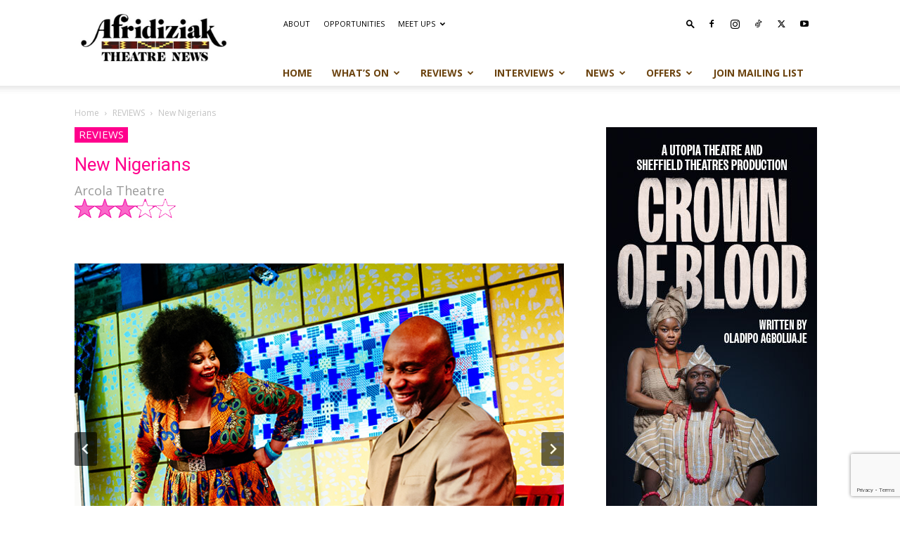

--- FILE ---
content_type: text/html; charset=UTF-8
request_url: https://www.afridiziak.com/reviews/new-nigerians/
body_size: 34610
content:
<!doctype html >
<!--[if IE 8]>    <html class="ie8" lang="en"> <![endif]-->
<!--[if IE 9]>    <html class="ie9" lang="en"> <![endif]-->
<!--[if gt IE 8]><!--> <html lang="en-GB" prefix="og: https://ogp.me/ns#"> <!--<![endif]-->
<head>
    <title>New Nigerians &bull; Afridiziak Theatre News</title>
    <meta charset="UTF-8" />
    <meta name="viewport" content="width=device-width, initial-scale=1.0">
    <link rel="pingback" href="https://www.afridiziak.com/xmlrpc.php" />
    <link rel='stylesheet' id='kadence-kb-splide-css' href='https://www.afridiziak.com/wp-content/plugins/kadence-blocks/includes/assets/css/kadence-splide.min.css?ver=3.5.26' type='text/css' media='all' />
<link rel='stylesheet' id='kadence-blocks-splide-css' href='https://www.afridiziak.com/wp-content/plugins/kadence-blocks/includes/assets/css/kb-blocks-splide.min.css?ver=3.5.26' type='text/css' media='all' />
<link rel='stylesheet' id='kadence-glightbox-css' href='https://www.afridiziak.com/wp-content/plugins/kadence-blocks/includes/assets/css/kb-glightbox.min.css?ver=3.5.26' type='text/css' media='all' />
<link rel="icon" type="image/png" href="https://www.afridiziak.com/wp-content/uploads/2020/01/afridiziak-new-logo-sq.jpg">            <script src="https://www.recaptcha.net/recaptcha/api.js?render=6LfdbhkpAAAAAJI-EUZZFMxTsO5Pnf9gsi591Zn1"></script>
   <!-- Google tag (gtag.js) consent mode dataLayer added by Site Kit -->
<script type="text/javascript" id="google_gtagjs-js-consent-mode-data-layer">
/* <![CDATA[ */
window.dataLayer = window.dataLayer || [];function gtag(){dataLayer.push(arguments);}
gtag('consent', 'default', {"ad_personalization":"denied","ad_storage":"denied","ad_user_data":"denied","analytics_storage":"denied","functionality_storage":"denied","security_storage":"denied","personalization_storage":"denied","region":["AT","BE","BG","CH","CY","CZ","DE","DK","EE","ES","FI","FR","GB","GR","HR","HU","IE","IS","IT","LI","LT","LU","LV","MT","NL","NO","PL","PT","RO","SE","SI","SK"],"wait_for_update":500});
window._googlesitekitConsentCategoryMap = {"statistics":["analytics_storage"],"marketing":["ad_storage","ad_user_data","ad_personalization"],"functional":["functionality_storage","security_storage"],"preferences":["personalization_storage"]};
window._googlesitekitConsents = {"ad_personalization":"denied","ad_storage":"denied","ad_user_data":"denied","analytics_storage":"denied","functionality_storage":"denied","security_storage":"denied","personalization_storage":"denied","region":["AT","BE","BG","CH","CY","CZ","DE","DK","EE","ES","FI","FR","GB","GR","HR","HU","IE","IS","IT","LI","LT","LU","LV","MT","NL","NO","PL","PT","RO","SE","SI","SK"],"wait_for_update":500};
/* ]]> */
</script>
<!-- End Google tag (gtag.js) consent mode dataLayer added by Site Kit -->

<!-- Search Engine Optimization by Rank Math - https://rankmath.com/ -->
<meta name="robots" content="follow, index, max-snippet:-1, max-video-preview:-1, max-image-preview:large"/>
<link rel="canonical" href="https://www.afridiziak.com/reviews/new-nigerians/" />
<meta property="og:locale" content="en_GB" />
<meta property="og:type" content="article" />
<meta property="og:title" content="New Nigerians &bull; Afridiziak Theatre News" />
<meta property="og:description" content="New Nigerians (see listing) is a new play written by playwright Oladipo Agboluaje (read interview) (The Estate, Iya Ile/First Wife), and directed by Rosamunde Hutt playing at the Arcola Theatre as part of their Revolution season. The play is an entertaining, witty, political satire about the state of populism in Nigerian politics. The play has a small cast [&hellip;]" />
<meta property="og:url" content="https://www.afridiziak.com/reviews/new-nigerians/" />
<meta property="og:site_name" content="Afridiziak Theatre News" />
<meta property="article:publisher" content="https://www.facebook.com/AfridiziakTheatreNews" />
<meta property="article:section" content="REVIEWS" />
<meta property="og:updated_time" content="2019-09-29T09:08:17+01:00" />
<meta property="og:image" content="https://www.afridiziak.com/wp-content/uploads/2017/08/new-nigerians-09.jpg" />
<meta property="og:image:secure_url" content="https://www.afridiziak.com/wp-content/uploads/2017/08/new-nigerians-09.jpg" />
<meta property="og:image:width" content="686" />
<meta property="og:image:height" content="468" />
<meta property="og:image:alt" content="Gbemisola Ikumelo &amp; Patrice Naiambana(c) Alex Brenner, no use without credit - New Nigerians @ Arcola" />
<meta property="og:image:type" content="image/jpeg" />
<meta property="article:published_time" content="2017-02-22T11:34:11+00:00" />
<meta property="article:modified_time" content="2019-09-29T09:08:17+01:00" />
<meta name="twitter:card" content="summary_large_image" />
<meta name="twitter:title" content="New Nigerians &bull; Afridiziak Theatre News" />
<meta name="twitter:description" content="New Nigerians (see listing) is a new play written by playwright Oladipo Agboluaje (read interview) (The Estate, Iya Ile/First Wife), and directed by Rosamunde Hutt playing at the Arcola Theatre as part of their Revolution season. The play is an entertaining, witty, political satire about the state of populism in Nigerian politics. The play has a small cast [&hellip;]" />
<meta name="twitter:site" content="@afridiziak" />
<meta name="twitter:creator" content="@afridiziak" />
<meta name="twitter:image" content="https://www.afridiziak.com/wp-content/uploads/2017/08/new-nigerians-09.jpg" />
<meta name="twitter:label1" content="Written by" />
<meta name="twitter:data1" content="Abiola Lawal" />
<meta name="twitter:label2" content="Time to read" />
<meta name="twitter:data2" content="3 minutes" />
<script type="application/ld+json" class="rank-math-schema">{"@context":"https://schema.org","@graph":[{"@type":["TheaterGroup","Organization"],"@id":"https://www.afridiziak.com/#organization","name":"Afridiziak Theatre News","url":"https://www.afridiziak.com","sameAs":["https://www.facebook.com/AfridiziakTheatreNews","https://twitter.com/afridiziak","https://www.instagram.com/Afridiziaktheatrenews/","https://www.youtube.com/channel/UCWqUOTHndSFmQvRAWiixI5A/videos"]},{"@type":"WebSite","@id":"https://www.afridiziak.com/#website","url":"https://www.afridiziak.com","name":"Afridiziak Theatre News","alternateName":"Afridiziak","publisher":{"@id":"https://www.afridiziak.com/#organization"},"inLanguage":"en-GB"},{"@type":"ImageObject","@id":"https://www.afridiziak.com/wp-content/uploads/2017/08/new-nigerians-09.jpg","url":"https://www.afridiziak.com/wp-content/uploads/2017/08/new-nigerians-09.jpg","width":"686","height":"468","caption":"Gbemisola Ikumelo &amp; Patrice Naiambana(c) Alex Brenner, no use without credit - New Nigerians @ Arcola","inLanguage":"en-GB"},{"@type":"WebPage","@id":"https://www.afridiziak.com/reviews/new-nigerians/#webpage","url":"https://www.afridiziak.com/reviews/new-nigerians/","name":"New Nigerians &bull; Afridiziak Theatre News","datePublished":"2017-02-22T11:34:11+00:00","dateModified":"2019-09-29T09:08:17+01:00","isPartOf":{"@id":"https://www.afridiziak.com/#website"},"primaryImageOfPage":{"@id":"https://www.afridiziak.com/wp-content/uploads/2017/08/new-nigerians-09.jpg"},"inLanguage":"en-GB"},{"@type":"Person","@id":"https://www.afridiziak.com/author/abiolalawal/","name":"Abiola Lawal","url":"https://www.afridiziak.com/author/abiolalawal/","image":{"@type":"ImageObject","@id":"https://secure.gravatar.com/avatar/286e268e12202f45764c0e341a4d0987fa3407e9ce092cd6a91e9a41a9c7fe0b?s=96&amp;d=mm&amp;r=g","url":"https://secure.gravatar.com/avatar/286e268e12202f45764c0e341a4d0987fa3407e9ce092cd6a91e9a41a9c7fe0b?s=96&amp;d=mm&amp;r=g","caption":"Abiola Lawal","inLanguage":"en-GB"},"worksFor":{"@id":"https://www.afridiziak.com/#organization"}},{"@type":"NewsArticle","headline":"New Nigerians &bull; Afridiziak Theatre News","datePublished":"2017-02-22T11:34:11+00:00","dateModified":"2019-09-29T09:08:17+01:00","author":{"@id":"https://www.afridiziak.com/author/abiolalawal/","name":"Abiola Lawal"},"publisher":{"@id":"https://www.afridiziak.com/#organization"},"description":"New Nigerians (see listing)\u00a0is a new play written by playwright Oladipo Agboluaje\u00a0(read interview)\u00a0(The Estate, Iya Ile/First Wife), and directed by Rosamunde Hutt playing at the Arcola Theatre as part of their Revolution season. The play is an entertaining, witty, political satire about the state of populism in Nigerian politics.","name":"New Nigerians &bull; Afridiziak Theatre News","@id":"https://www.afridiziak.com/reviews/new-nigerians/#richSnippet","isPartOf":{"@id":"https://www.afridiziak.com/reviews/new-nigerians/#webpage"},"image":{"@id":"https://www.afridiziak.com/wp-content/uploads/2017/08/new-nigerians-09.jpg"},"inLanguage":"en-GB","mainEntityOfPage":{"@id":"https://www.afridiziak.com/reviews/new-nigerians/#webpage"}}]}</script>
<!-- /Rank Math WordPress SEO plugin -->

<link rel='dns-prefetch' href='//www.googletagmanager.com' />
<link rel='dns-prefetch' href='//fonts.googleapis.com' />
<link rel="alternate" type="application/rss+xml" title="Afridiziak Theatre News &raquo; Feed" href="https://www.afridiziak.com/feed/" />
<link rel="alternate" type="application/rss+xml" title="Afridiziak Theatre News &raquo; Comments Feed" href="https://www.afridiziak.com/comments/feed/" />
<link rel="alternate" type="application/rss+xml" title="Afridiziak Theatre News &raquo; New Nigerians Comments Feed" href="https://www.afridiziak.com/reviews/new-nigerians/feed/" />
<link rel="alternate" title="oEmbed (JSON)" type="application/json+oembed" href="https://www.afridiziak.com/wp-json/oembed/1.0/embed?url=https%3A%2F%2Fwww.afridiziak.com%2Freviews%2Fnew-nigerians%2F" />
<link rel="alternate" title="oEmbed (XML)" type="text/xml+oembed" href="https://www.afridiziak.com/wp-json/oembed/1.0/embed?url=https%3A%2F%2Fwww.afridiziak.com%2Freviews%2Fnew-nigerians%2F&#038;format=xml" />
<style id='wp-img-auto-sizes-contain-inline-css' type='text/css'>
img:is([sizes=auto i],[sizes^="auto," i]){contain-intrinsic-size:3000px 1500px}
/*# sourceURL=wp-img-auto-sizes-contain-inline-css */
</style>
<style id='wp-emoji-styles-inline-css' type='text/css'>

	img.wp-smiley, img.emoji {
		display: inline !important;
		border: none !important;
		box-shadow: none !important;
		height: 1em !important;
		width: 1em !important;
		margin: 0 0.07em !important;
		vertical-align: -0.1em !important;
		background: none !important;
		padding: 0 !important;
	}
/*# sourceURL=wp-emoji-styles-inline-css */
</style>
<style id='wp-block-library-inline-css' type='text/css'>
:root{--wp-block-synced-color:#7a00df;--wp-block-synced-color--rgb:122,0,223;--wp-bound-block-color:var(--wp-block-synced-color);--wp-editor-canvas-background:#ddd;--wp-admin-theme-color:#007cba;--wp-admin-theme-color--rgb:0,124,186;--wp-admin-theme-color-darker-10:#006ba1;--wp-admin-theme-color-darker-10--rgb:0,107,160.5;--wp-admin-theme-color-darker-20:#005a87;--wp-admin-theme-color-darker-20--rgb:0,90,135;--wp-admin-border-width-focus:2px}@media (min-resolution:192dpi){:root{--wp-admin-border-width-focus:1.5px}}.wp-element-button{cursor:pointer}:root .has-very-light-gray-background-color{background-color:#eee}:root .has-very-dark-gray-background-color{background-color:#313131}:root .has-very-light-gray-color{color:#eee}:root .has-very-dark-gray-color{color:#313131}:root .has-vivid-green-cyan-to-vivid-cyan-blue-gradient-background{background:linear-gradient(135deg,#00d084,#0693e3)}:root .has-purple-crush-gradient-background{background:linear-gradient(135deg,#34e2e4,#4721fb 50%,#ab1dfe)}:root .has-hazy-dawn-gradient-background{background:linear-gradient(135deg,#faaca8,#dad0ec)}:root .has-subdued-olive-gradient-background{background:linear-gradient(135deg,#fafae1,#67a671)}:root .has-atomic-cream-gradient-background{background:linear-gradient(135deg,#fdd79a,#004a59)}:root .has-nightshade-gradient-background{background:linear-gradient(135deg,#330968,#31cdcf)}:root .has-midnight-gradient-background{background:linear-gradient(135deg,#020381,#2874fc)}:root{--wp--preset--font-size--normal:16px;--wp--preset--font-size--huge:42px}.has-regular-font-size{font-size:1em}.has-larger-font-size{font-size:2.625em}.has-normal-font-size{font-size:var(--wp--preset--font-size--normal)}.has-huge-font-size{font-size:var(--wp--preset--font-size--huge)}.has-text-align-center{text-align:center}.has-text-align-left{text-align:left}.has-text-align-right{text-align:right}.has-fit-text{white-space:nowrap!important}#end-resizable-editor-section{display:none}.aligncenter{clear:both}.items-justified-left{justify-content:flex-start}.items-justified-center{justify-content:center}.items-justified-right{justify-content:flex-end}.items-justified-space-between{justify-content:space-between}.screen-reader-text{border:0;clip-path:inset(50%);height:1px;margin:-1px;overflow:hidden;padding:0;position:absolute;width:1px;word-wrap:normal!important}.screen-reader-text:focus{background-color:#ddd;clip-path:none;color:#444;display:block;font-size:1em;height:auto;left:5px;line-height:normal;padding:15px 23px 14px;text-decoration:none;top:5px;width:auto;z-index:100000}html :where(.has-border-color){border-style:solid}html :where([style*=border-top-color]){border-top-style:solid}html :where([style*=border-right-color]){border-right-style:solid}html :where([style*=border-bottom-color]){border-bottom-style:solid}html :where([style*=border-left-color]){border-left-style:solid}html :where([style*=border-width]){border-style:solid}html :where([style*=border-top-width]){border-top-style:solid}html :where([style*=border-right-width]){border-right-style:solid}html :where([style*=border-bottom-width]){border-bottom-style:solid}html :where([style*=border-left-width]){border-left-style:solid}html :where(img[class*=wp-image-]){height:auto;max-width:100%}:where(figure){margin:0 0 1em}html :where(.is-position-sticky){--wp-admin--admin-bar--position-offset:var(--wp-admin--admin-bar--height,0px)}@media screen and (max-width:600px){html :where(.is-position-sticky){--wp-admin--admin-bar--position-offset:0px}}

/*# sourceURL=wp-block-library-inline-css */
</style><style id='global-styles-inline-css' type='text/css'>
:root{--wp--preset--aspect-ratio--square: 1;--wp--preset--aspect-ratio--4-3: 4/3;--wp--preset--aspect-ratio--3-4: 3/4;--wp--preset--aspect-ratio--3-2: 3/2;--wp--preset--aspect-ratio--2-3: 2/3;--wp--preset--aspect-ratio--16-9: 16/9;--wp--preset--aspect-ratio--9-16: 9/16;--wp--preset--color--black: #000000;--wp--preset--color--cyan-bluish-gray: #abb8c3;--wp--preset--color--white: #ffffff;--wp--preset--color--pale-pink: #f78da7;--wp--preset--color--vivid-red: #cf2e2e;--wp--preset--color--luminous-vivid-orange: #ff6900;--wp--preset--color--luminous-vivid-amber: #fcb900;--wp--preset--color--light-green-cyan: #7bdcb5;--wp--preset--color--vivid-green-cyan: #00d084;--wp--preset--color--pale-cyan-blue: #8ed1fc;--wp--preset--color--vivid-cyan-blue: #0693e3;--wp--preset--color--vivid-purple: #9b51e0;--wp--preset--color--very-light-gray: #eeeeee;--wp--preset--color--very-dark-gray: #313131;--wp--preset--color--kb-palette-6: #888888;--wp--preset--color--kb-palette-7: #ff008c;--wp--preset--gradient--vivid-cyan-blue-to-vivid-purple: linear-gradient(135deg,rgb(6,147,227) 0%,rgb(155,81,224) 100%);--wp--preset--gradient--light-green-cyan-to-vivid-green-cyan: linear-gradient(135deg,rgb(122,220,180) 0%,rgb(0,208,130) 100%);--wp--preset--gradient--luminous-vivid-amber-to-luminous-vivid-orange: linear-gradient(135deg,rgb(252,185,0) 0%,rgb(255,105,0) 100%);--wp--preset--gradient--luminous-vivid-orange-to-vivid-red: linear-gradient(135deg,rgb(255,105,0) 0%,rgb(207,46,46) 100%);--wp--preset--gradient--very-light-gray-to-cyan-bluish-gray: linear-gradient(135deg,rgb(238,238,238) 0%,rgb(169,184,195) 100%);--wp--preset--gradient--cool-to-warm-spectrum: linear-gradient(135deg,rgb(74,234,220) 0%,rgb(151,120,209) 20%,rgb(207,42,186) 40%,rgb(238,44,130) 60%,rgb(251,105,98) 80%,rgb(254,248,76) 100%);--wp--preset--gradient--blush-light-purple: linear-gradient(135deg,rgb(255,206,236) 0%,rgb(152,150,240) 100%);--wp--preset--gradient--blush-bordeaux: linear-gradient(135deg,rgb(254,205,165) 0%,rgb(254,45,45) 50%,rgb(107,0,62) 100%);--wp--preset--gradient--luminous-dusk: linear-gradient(135deg,rgb(255,203,112) 0%,rgb(199,81,192) 50%,rgb(65,88,208) 100%);--wp--preset--gradient--pale-ocean: linear-gradient(135deg,rgb(255,245,203) 0%,rgb(182,227,212) 50%,rgb(51,167,181) 100%);--wp--preset--gradient--electric-grass: linear-gradient(135deg,rgb(202,248,128) 0%,rgb(113,206,126) 100%);--wp--preset--gradient--midnight: linear-gradient(135deg,rgb(2,3,129) 0%,rgb(40,116,252) 100%);--wp--preset--font-size--small: 11px;--wp--preset--font-size--medium: 20px;--wp--preset--font-size--large: 32px;--wp--preset--font-size--x-large: 42px;--wp--preset--font-size--regular: 15px;--wp--preset--font-size--larger: 50px;--wp--preset--spacing--20: 0.44rem;--wp--preset--spacing--30: 0.67rem;--wp--preset--spacing--40: 1rem;--wp--preset--spacing--50: 1.5rem;--wp--preset--spacing--60: 2.25rem;--wp--preset--spacing--70: 3.38rem;--wp--preset--spacing--80: 5.06rem;--wp--preset--shadow--natural: 6px 6px 9px rgba(0, 0, 0, 0.2);--wp--preset--shadow--deep: 12px 12px 50px rgba(0, 0, 0, 0.4);--wp--preset--shadow--sharp: 6px 6px 0px rgba(0, 0, 0, 0.2);--wp--preset--shadow--outlined: 6px 6px 0px -3px rgb(255, 255, 255), 6px 6px rgb(0, 0, 0);--wp--preset--shadow--crisp: 6px 6px 0px rgb(0, 0, 0);}:where(.is-layout-flex){gap: 0.5em;}:where(.is-layout-grid){gap: 0.5em;}body .is-layout-flex{display: flex;}.is-layout-flex{flex-wrap: wrap;align-items: center;}.is-layout-flex > :is(*, div){margin: 0;}body .is-layout-grid{display: grid;}.is-layout-grid > :is(*, div){margin: 0;}:where(.wp-block-columns.is-layout-flex){gap: 2em;}:where(.wp-block-columns.is-layout-grid){gap: 2em;}:where(.wp-block-post-template.is-layout-flex){gap: 1.25em;}:where(.wp-block-post-template.is-layout-grid){gap: 1.25em;}.has-black-color{color: var(--wp--preset--color--black) !important;}.has-cyan-bluish-gray-color{color: var(--wp--preset--color--cyan-bluish-gray) !important;}.has-white-color{color: var(--wp--preset--color--white) !important;}.has-pale-pink-color{color: var(--wp--preset--color--pale-pink) !important;}.has-vivid-red-color{color: var(--wp--preset--color--vivid-red) !important;}.has-luminous-vivid-orange-color{color: var(--wp--preset--color--luminous-vivid-orange) !important;}.has-luminous-vivid-amber-color{color: var(--wp--preset--color--luminous-vivid-amber) !important;}.has-light-green-cyan-color{color: var(--wp--preset--color--light-green-cyan) !important;}.has-vivid-green-cyan-color{color: var(--wp--preset--color--vivid-green-cyan) !important;}.has-pale-cyan-blue-color{color: var(--wp--preset--color--pale-cyan-blue) !important;}.has-vivid-cyan-blue-color{color: var(--wp--preset--color--vivid-cyan-blue) !important;}.has-vivid-purple-color{color: var(--wp--preset--color--vivid-purple) !important;}.has-black-background-color{background-color: var(--wp--preset--color--black) !important;}.has-cyan-bluish-gray-background-color{background-color: var(--wp--preset--color--cyan-bluish-gray) !important;}.has-white-background-color{background-color: var(--wp--preset--color--white) !important;}.has-pale-pink-background-color{background-color: var(--wp--preset--color--pale-pink) !important;}.has-vivid-red-background-color{background-color: var(--wp--preset--color--vivid-red) !important;}.has-luminous-vivid-orange-background-color{background-color: var(--wp--preset--color--luminous-vivid-orange) !important;}.has-luminous-vivid-amber-background-color{background-color: var(--wp--preset--color--luminous-vivid-amber) !important;}.has-light-green-cyan-background-color{background-color: var(--wp--preset--color--light-green-cyan) !important;}.has-vivid-green-cyan-background-color{background-color: var(--wp--preset--color--vivid-green-cyan) !important;}.has-pale-cyan-blue-background-color{background-color: var(--wp--preset--color--pale-cyan-blue) !important;}.has-vivid-cyan-blue-background-color{background-color: var(--wp--preset--color--vivid-cyan-blue) !important;}.has-vivid-purple-background-color{background-color: var(--wp--preset--color--vivid-purple) !important;}.has-black-border-color{border-color: var(--wp--preset--color--black) !important;}.has-cyan-bluish-gray-border-color{border-color: var(--wp--preset--color--cyan-bluish-gray) !important;}.has-white-border-color{border-color: var(--wp--preset--color--white) !important;}.has-pale-pink-border-color{border-color: var(--wp--preset--color--pale-pink) !important;}.has-vivid-red-border-color{border-color: var(--wp--preset--color--vivid-red) !important;}.has-luminous-vivid-orange-border-color{border-color: var(--wp--preset--color--luminous-vivid-orange) !important;}.has-luminous-vivid-amber-border-color{border-color: var(--wp--preset--color--luminous-vivid-amber) !important;}.has-light-green-cyan-border-color{border-color: var(--wp--preset--color--light-green-cyan) !important;}.has-vivid-green-cyan-border-color{border-color: var(--wp--preset--color--vivid-green-cyan) !important;}.has-pale-cyan-blue-border-color{border-color: var(--wp--preset--color--pale-cyan-blue) !important;}.has-vivid-cyan-blue-border-color{border-color: var(--wp--preset--color--vivid-cyan-blue) !important;}.has-vivid-purple-border-color{border-color: var(--wp--preset--color--vivid-purple) !important;}.has-vivid-cyan-blue-to-vivid-purple-gradient-background{background: var(--wp--preset--gradient--vivid-cyan-blue-to-vivid-purple) !important;}.has-light-green-cyan-to-vivid-green-cyan-gradient-background{background: var(--wp--preset--gradient--light-green-cyan-to-vivid-green-cyan) !important;}.has-luminous-vivid-amber-to-luminous-vivid-orange-gradient-background{background: var(--wp--preset--gradient--luminous-vivid-amber-to-luminous-vivid-orange) !important;}.has-luminous-vivid-orange-to-vivid-red-gradient-background{background: var(--wp--preset--gradient--luminous-vivid-orange-to-vivid-red) !important;}.has-very-light-gray-to-cyan-bluish-gray-gradient-background{background: var(--wp--preset--gradient--very-light-gray-to-cyan-bluish-gray) !important;}.has-cool-to-warm-spectrum-gradient-background{background: var(--wp--preset--gradient--cool-to-warm-spectrum) !important;}.has-blush-light-purple-gradient-background{background: var(--wp--preset--gradient--blush-light-purple) !important;}.has-blush-bordeaux-gradient-background{background: var(--wp--preset--gradient--blush-bordeaux) !important;}.has-luminous-dusk-gradient-background{background: var(--wp--preset--gradient--luminous-dusk) !important;}.has-pale-ocean-gradient-background{background: var(--wp--preset--gradient--pale-ocean) !important;}.has-electric-grass-gradient-background{background: var(--wp--preset--gradient--electric-grass) !important;}.has-midnight-gradient-background{background: var(--wp--preset--gradient--midnight) !important;}.has-small-font-size{font-size: var(--wp--preset--font-size--small) !important;}.has-medium-font-size{font-size: var(--wp--preset--font-size--medium) !important;}.has-large-font-size{font-size: var(--wp--preset--font-size--large) !important;}.has-x-large-font-size{font-size: var(--wp--preset--font-size--x-large) !important;}
/*# sourceURL=global-styles-inline-css */
</style>

<style id='classic-theme-styles-inline-css' type='text/css'>
/*! This file is auto-generated */
.wp-block-button__link{color:#fff;background-color:#32373c;border-radius:9999px;box-shadow:none;text-decoration:none;padding:calc(.667em + 2px) calc(1.333em + 2px);font-size:1.125em}.wp-block-file__button{background:#32373c;color:#fff;text-decoration:none}
/*# sourceURL=/wp-includes/css/classic-themes.min.css */
</style>
<link rel='stylesheet' id='contact-form-7-css' href='https://www.afridiziak.com/wp-content/plugins/contact-form-7/includes/css/styles.css?ver=6.1.3' type='text/css' media='all' />
<link rel='stylesheet' id='td-plugin-multi-purpose-css' href='https://www.afridiziak.com/wp-content/plugins/td-composer/td-multi-purpose/style.css?ver=7cd248d7ca13c255207c3f8b916c3f00' type='text/css' media='all' />
<link rel='stylesheet' id='google-fonts-style-css' href='https://fonts.googleapis.com/css?family=Roboto%3A400%2C600%2C700%7COpen+Sans%3A400%2C600%2C700&#038;display=swap&#038;ver=12.7.3' type='text/css' media='all' />
<link rel='stylesheet' id='td-theme-css' href='https://www.afridiziak.com/wp-content/themes/Newspaper/style.css?ver=12.7.3' type='text/css' media='all' />
<style id='td-theme-inline-css' type='text/css'>@media (max-width:767px){.td-header-desktop-wrap{display:none}}@media (min-width:767px){.td-header-mobile-wrap{display:none}}</style>
<link rel='stylesheet' id='kadence-blocks-advancedgallery-css' href='https://www.afridiziak.com/wp-content/plugins/kadence-blocks/dist/style-blocks-advancedgallery.css?ver=3.5.26' type='text/css' media='all' />
<link rel='stylesheet' id='kadence-blocks-spacer-css' href='https://www.afridiziak.com/wp-content/plugins/kadence-blocks/dist/style-blocks-spacer.css?ver=3.5.26' type='text/css' media='all' />
<style id='kadence-blocks-global-variables-inline-css' type='text/css'>
:root {--global-kb-font-size-sm:clamp(0.8rem, 0.73rem + 0.217vw, 0.9rem);--global-kb-font-size-md:clamp(1.1rem, 0.995rem + 0.326vw, 1.25rem);--global-kb-font-size-lg:clamp(1.75rem, 1.576rem + 0.543vw, 2rem);--global-kb-font-size-xl:clamp(2.25rem, 1.728rem + 1.63vw, 3rem);--global-kb-font-size-xxl:clamp(2.5rem, 1.456rem + 3.26vw, 4rem);--global-kb-font-size-xxxl:clamp(2.75rem, 0.489rem + 7.065vw, 6rem);}:root {--global-palette1: #3182CE;--global-palette2: #2B6CB0;--global-palette3: #1A202C;--global-palette4: #2D3748;--global-palette5: #4A5568;--global-palette6: #718096;--global-palette7: #EDF2F7;--global-palette8: #F7FAFC;--global-palette9: #ffffff;}
/*# sourceURL=kadence-blocks-global-variables-inline-css */
</style>
<style id='kadence_blocks_css-inline-css' type='text/css'>
.kb-gallery-wrap-id-_cfc310-72.wp-block-kadence-advancedgallery{overflow:visible;}.kb-gallery-wrap-id-_cfc310-72.wp-block-kadence-advancedgallery .kt-blocks-carousel{overflow:visible;}.wp-block-kadence-spacer.kt-block-spacer-_8b7bc9-5b .kt-block-spacer{height:20px;}.wp-block-kadence-spacer.kt-block-spacer-_8b7bc9-5b .kt-divider{width:80%;}
/*# sourceURL=kadence_blocks_css-inline-css */
</style>
<link rel='stylesheet' id='td-legacy-framework-front-style-css' href='https://www.afridiziak.com/wp-content/plugins/td-composer/legacy/Newspaper/assets/css/td_legacy_main.css?ver=7cd248d7ca13c255207c3f8b916c3f00' type='text/css' media='all' />
<link rel='stylesheet' id='td-standard-pack-framework-front-style-css' href='https://www.afridiziak.com/wp-content/plugins/td-standard-pack/Newspaper/assets/css/td_standard_pack_main.css?ver=c12e6da63ed2f212e87e44e5e9b9a302' type='text/css' media='all' />
<link rel='stylesheet' id='tdb_style_cloud_templates_front-css' href='https://www.afridiziak.com/wp-content/plugins/td-cloud-library/assets/css/tdb_main.css?ver=6127d3b6131f900b2e62bb855b13dc3b' type='text/css' media='all' />
<style id="kadence_blocks_palette_css">:root .has-kb-palette-6-color{color:#888888}:root .has-kb-palette-6-background-color{background-color:#888888}:root .has-kb-palette-7-color{color:#ff008c}:root .has-kb-palette-7-background-color{background-color:#ff008c}</style><script type="text/javascript" src="https://www.afridiziak.com/?67249572e2c9b9d74182e46af6a67c94&amp;ver=6.9" id="67249572e2c9b9d74182e46af6a67c94-js"></script>
<script type="text/javascript" src="https://www.afridiziak.com/wp-includes/js/jquery/jquery.min.js?ver=3.7.1" id="jquery-core-js"></script>
<script type="text/javascript" src="https://www.afridiziak.com/wp-includes/js/jquery/jquery-migrate.min.js?ver=3.4.1" id="jquery-migrate-js"></script>

<!-- Google tag (gtag.js) snippet added by Site Kit -->
<!-- Google Analytics snippet added by Site Kit -->
<script type="text/javascript" src="https://www.googletagmanager.com/gtag/js?id=G-KELWJD4RM9" id="google_gtagjs-js" async></script>
<script type="text/javascript" id="google_gtagjs-js-after">
/* <![CDATA[ */
window.dataLayer = window.dataLayer || [];function gtag(){dataLayer.push(arguments);}
gtag("set","linker",{"domains":["www.afridiziak.com"]});
gtag("js", new Date());
gtag("set", "developer_id.dZTNiMT", true);
gtag("config", "G-KELWJD4RM9", {"googlesitekit_post_type":"post","googlesitekit_post_date":"20170222","googlesitekit_post_categories":"REVIEWS"});
//# sourceURL=google_gtagjs-js-after
/* ]]> */
</script>
<link rel="https://api.w.org/" href="https://www.afridiziak.com/wp-json/" /><link rel="alternate" title="JSON" type="application/json" href="https://www.afridiziak.com/wp-json/wp/v2/posts/497" /><meta name="generator" content="Site Kit by Google 1.165.0" />    <script>
        window.tdb_global_vars = {"wpRestUrl":"https:\/\/www.afridiziak.com\/wp-json\/","permalinkStructure":"\/%category%\/%postname%\/"};
        window.tdb_p_autoload_vars = {"isAjax":false,"isAdminBarShowing":false,"autoloadStatus":"off","origPostEditUrl":null};
    </script>
    
    <style id="tdb-global-colors">:root{--accent-color:#fff;--pinks:#ff008c;--brown:#603814}</style>

    
	            <style id="tdb-global-fonts">
                
:root{--global-font-1:"Helvetica Neue", Helvetica, Arial, sans-serif;}
            </style>
            
<!-- Google Tag Manager snippet added by Site Kit -->
<script type="text/javascript">
/* <![CDATA[ */

			( function( w, d, s, l, i ) {
				w[l] = w[l] || [];
				w[l].push( {'gtm.start': new Date().getTime(), event: 'gtm.js'} );
				var f = d.getElementsByTagName( s )[0],
					j = d.createElement( s ), dl = l != 'dataLayer' ? '&l=' + l : '';
				j.async = true;
				j.src = 'https://www.googletagmanager.com/gtm.js?id=' + i + dl;
				f.parentNode.insertBefore( j, f );
			} )( window, document, 'script', 'dataLayer', 'GTM-MDXG35F' );
			
/* ]]> */
</script>

<!-- End Google Tag Manager snippet added by Site Kit -->

<!-- JS generated by theme -->

<script type="text/javascript" id="td-generated-header-js">
    
    

	    var tdBlocksArray = []; //here we store all the items for the current page

	    // td_block class - each ajax block uses a object of this class for requests
	    function tdBlock() {
		    this.id = '';
		    this.block_type = 1; //block type id (1-234 etc)
		    this.atts = '';
		    this.td_column_number = '';
		    this.td_current_page = 1; //
		    this.post_count = 0; //from wp
		    this.found_posts = 0; //from wp
		    this.max_num_pages = 0; //from wp
		    this.td_filter_value = ''; //current live filter value
		    this.is_ajax_running = false;
		    this.td_user_action = ''; // load more or infinite loader (used by the animation)
		    this.header_color = '';
		    this.ajax_pagination_infinite_stop = ''; //show load more at page x
	    }

        // td_js_generator - mini detector
        ( function () {
            var htmlTag = document.getElementsByTagName("html")[0];

	        if ( navigator.userAgent.indexOf("MSIE 10.0") > -1 ) {
                htmlTag.className += ' ie10';
            }

            if ( !!navigator.userAgent.match(/Trident.*rv\:11\./) ) {
                htmlTag.className += ' ie11';
            }

	        if ( navigator.userAgent.indexOf("Edge") > -1 ) {
                htmlTag.className += ' ieEdge';
            }

            if ( /(iPad|iPhone|iPod)/g.test(navigator.userAgent) ) {
                htmlTag.className += ' td-md-is-ios';
            }

            var user_agent = navigator.userAgent.toLowerCase();
            if ( user_agent.indexOf("android") > -1 ) {
                htmlTag.className += ' td-md-is-android';
            }

            if ( -1 !== navigator.userAgent.indexOf('Mac OS X')  ) {
                htmlTag.className += ' td-md-is-os-x';
            }

            if ( /chrom(e|ium)/.test(navigator.userAgent.toLowerCase()) ) {
               htmlTag.className += ' td-md-is-chrome';
            }

            if ( -1 !== navigator.userAgent.indexOf('Firefox') ) {
                htmlTag.className += ' td-md-is-firefox';
            }

            if ( -1 !== navigator.userAgent.indexOf('Safari') && -1 === navigator.userAgent.indexOf('Chrome') ) {
                htmlTag.className += ' td-md-is-safari';
            }

            if( -1 !== navigator.userAgent.indexOf('IEMobile') ){
                htmlTag.className += ' td-md-is-iemobile';
            }

        })();

        var tdLocalCache = {};

        ( function () {
            "use strict";

            tdLocalCache = {
                data: {},
                remove: function (resource_id) {
                    delete tdLocalCache.data[resource_id];
                },
                exist: function (resource_id) {
                    return tdLocalCache.data.hasOwnProperty(resource_id) && tdLocalCache.data[resource_id] !== null;
                },
                get: function (resource_id) {
                    return tdLocalCache.data[resource_id];
                },
                set: function (resource_id, cachedData) {
                    tdLocalCache.remove(resource_id);
                    tdLocalCache.data[resource_id] = cachedData;
                }
            };
        })();

    
    
var td_viewport_interval_list=[{"limitBottom":767,"sidebarWidth":228},{"limitBottom":1018,"sidebarWidth":300},{"limitBottom":1140,"sidebarWidth":324}];
var td_animation_stack_effect="type0";
var tds_animation_stack=true;
var td_animation_stack_specific_selectors=".entry-thumb, img, .td-lazy-img";
var td_animation_stack_general_selectors=".td-animation-stack img, .td-animation-stack .entry-thumb, .post img, .td-animation-stack .td-lazy-img";
var tds_general_modal_image="yes";
var tds_video_scroll="enabled";
var tds_video_playing_one="enabled";
var tds_video_pause_hidden="enabled";
var tdc_is_installed="yes";
var tdc_domain_active=false;
var td_ajax_url="https:\/\/www.afridiziak.com\/wp-admin\/admin-ajax.php?td_theme_name=Newspaper&v=12.7.3";
var td_get_template_directory_uri="https:\/\/www.afridiziak.com\/wp-content\/plugins\/td-composer\/legacy\/common";
var tds_snap_menu="snap";
var tds_logo_on_sticky="show_header_logo";
var tds_header_style="8";
var td_please_wait="Please wait...";
var td_email_user_pass_incorrect="User or password incorrect!";
var td_email_user_incorrect="Email or username incorrect!";
var td_email_incorrect="Email incorrect!";
var td_user_incorrect="Username incorrect!";
var td_email_user_empty="Email or username empty!";
var td_pass_empty="Pass empty!";
var td_pass_pattern_incorrect="Invalid Pass Pattern!";
var td_retype_pass_incorrect="Retyped Pass incorrect!";
var tds_more_articles_on_post_enable="show";
var tds_more_articles_on_post_time_to_wait="";
var tds_more_articles_on_post_pages_distance_from_top=700;
var tds_captcha="show";
var tds_theme_color_site_wide="#ff008c";
var tds_smart_sidebar="";
var tdThemeName="Newspaper";
var tdThemeNameWl="Newspaper";
var td_magnific_popup_translation_tPrev="Previous (Left arrow key)";
var td_magnific_popup_translation_tNext="Next (Right arrow key)";
var td_magnific_popup_translation_tCounter="%curr% of %total%";
var td_magnific_popup_translation_ajax_tError="The content from %url% could not be loaded.";
var td_magnific_popup_translation_image_tError="The image #%curr% could not be loaded.";
var tdBlockNonce="6516d07c37";
var tdMobileMenu="enabled";
var tdMobileSearch="enabled";
var tdDateNamesI18n={"month_names":["January","February","March","April","May","June","July","August","September","October","November","December"],"month_names_short":["Jan","Feb","Mar","Apr","May","Jun","Jul","Aug","Sep","Oct","Nov","Dec"],"day_names":["Sunday","Monday","Tuesday","Wednesday","Thursday","Friday","Saturday"],"day_names_short":["Sun","Mon","Tue","Wed","Thu","Fri","Sat"]};
var tdb_modal_confirm="Save";
var tdb_modal_cancel="Cancel";
var tdb_modal_confirm_alt="Yes";
var tdb_modal_cancel_alt="No";
var td_deploy_mode="deploy";
var td_ad_background_click_link="";
var td_ad_background_click_target="";
</script>


<!-- Header style compiled by theme -->

<style>.td-page-content .widgettitle{color:#fff}body,p{font-family:Verdana,Geneva,sans-serif;font-size:16px;font-weight:normal}:root{--td_theme_color:#ff008c;--td_slider_text:rgba(255,0,140,0.7);--td_text_header_color:#ffffff;--td_mobile_menu_color:#ffffff;--td_mobile_icons_color:#ff008c;--td_mobile_gradient_one_mob:#6c4410;--td_mobile_gradient_two_mob:#6c4410;--td_mobile_text_active_color:#ff008c;--td_page_title_color:#ff008c;--td_page_h_color:#ff008c}.td-header-style-12 .td-header-menu-wrap-full,.td-header-style-12 .td-affix,.td-grid-style-1.td-hover-1 .td-big-grid-post:hover .td-post-category,.td-grid-style-5.td-hover-1 .td-big-grid-post:hover .td-post-category,.td_category_template_3 .td-current-sub-category,.td_category_template_8 .td-category-header .td-category a.td-current-sub-category,.td_category_template_4 .td-category-siblings .td-category a:hover,.td_block_big_grid_9.td-grid-style-1 .td-post-category,.td_block_big_grid_9.td-grid-style-5 .td-post-category,.td-grid-style-6.td-hover-1 .td-module-thumb:after,.tdm-menu-active-style5 .td-header-menu-wrap .sf-menu>.current-menu-item>a,.tdm-menu-active-style5 .td-header-menu-wrap .sf-menu>.current-menu-ancestor>a,.tdm-menu-active-style5 .td-header-menu-wrap .sf-menu>.current-category-ancestor>a,.tdm-menu-active-style5 .td-header-menu-wrap .sf-menu>li>a:hover,.tdm-menu-active-style5 .td-header-menu-wrap .sf-menu>.sfHover>a{background-color:#ff008c}.td_mega_menu_sub_cats .cur-sub-cat,.td-mega-span h3 a:hover,.td_mod_mega_menu:hover .entry-title a,.header-search-wrap .result-msg a:hover,.td-header-top-menu .td-drop-down-search .td_module_wrap:hover .entry-title a,.td-header-top-menu .td-icon-search:hover,.td-header-wrap .result-msg a:hover,.top-header-menu li a:hover,.top-header-menu .current-menu-item>a,.top-header-menu .current-menu-ancestor>a,.top-header-menu .current-category-ancestor>a,.td-social-icon-wrap>a:hover,.td-header-sp-top-widget .td-social-icon-wrap a:hover,.td_mod_related_posts:hover h3>a,.td-post-template-11 .td-related-title .td-related-left:hover,.td-post-template-11 .td-related-title .td-related-right:hover,.td-post-template-11 .td-related-title .td-cur-simple-item,.td-post-template-11 .td_block_related_posts .td-next-prev-wrap a:hover,.td-category-header .td-pulldown-category-filter-link:hover,.td-category-siblings .td-subcat-dropdown a:hover,.td-category-siblings .td-subcat-dropdown a.td-current-sub-category,.footer-text-wrap .footer-email-wrap a,.footer-social-wrap a:hover,.td_module_17 .td-read-more a:hover,.td_module_18 .td-read-more a:hover,.td_module_19 .td-post-author-name a:hover,.td-pulldown-syle-2 .td-subcat-dropdown:hover .td-subcat-more span,.td-pulldown-syle-2 .td-subcat-dropdown:hover .td-subcat-more i,.td-pulldown-syle-3 .td-subcat-dropdown:hover .td-subcat-more span,.td-pulldown-syle-3 .td-subcat-dropdown:hover .td-subcat-more i,.tdm-menu-active-style3 .tdm-header.td-header-wrap .sf-menu>.current-category-ancestor>a,.tdm-menu-active-style3 .tdm-header.td-header-wrap .sf-menu>.current-menu-ancestor>a,.tdm-menu-active-style3 .tdm-header.td-header-wrap .sf-menu>.current-menu-item>a,.tdm-menu-active-style3 .tdm-header.td-header-wrap .sf-menu>.sfHover>a,.tdm-menu-active-style3 .tdm-header.td-header-wrap .sf-menu>li>a:hover{color:#ff008c}.td-mega-menu-page .wpb_content_element ul li a:hover,.td-theme-wrap .td-aj-search-results .td_module_wrap:hover .entry-title a,.td-theme-wrap .header-search-wrap .result-msg a:hover{color:#ff008c!important}.td_category_template_8 .td-category-header .td-category a.td-current-sub-category,.td_category_template_4 .td-category-siblings .td-category a:hover,.tdm-menu-active-style4 .tdm-header .sf-menu>.current-menu-item>a,.tdm-menu-active-style4 .tdm-header .sf-menu>.current-menu-ancestor>a,.tdm-menu-active-style4 .tdm-header .sf-menu>.current-category-ancestor>a,.tdm-menu-active-style4 .tdm-header .sf-menu>li>a:hover,.tdm-menu-active-style4 .tdm-header .sf-menu>.sfHover>a{border-color:#ff008c}.td-header-wrap .td-header-top-menu-full,.td-header-wrap .top-header-menu .sub-menu,.tdm-header-style-1.td-header-wrap .td-header-top-menu-full,.tdm-header-style-1.td-header-wrap .top-header-menu .sub-menu,.tdm-header-style-2.td-header-wrap .td-header-top-menu-full,.tdm-header-style-2.td-header-wrap .top-header-menu .sub-menu,.tdm-header-style-3.td-header-wrap .td-header-top-menu-full,.tdm-header-style-3.td-header-wrap .top-header-menu .sub-menu{background-color:#ffffff}.td-header-style-8 .td-header-top-menu-full{background-color:transparent}.td-header-style-8 .td-header-top-menu-full .td-header-top-menu{background-color:#ffffff;padding-left:15px;padding-right:15px}.td-header-wrap .td-header-top-menu-full .td-header-top-menu,.td-header-wrap .td-header-top-menu-full{border-bottom:none}.td-header-wrap .td-header-menu-wrap-full,.td-header-menu-wrap.td-affix,.td-header-style-3 .td-header-main-menu,.td-header-style-3 .td-affix .td-header-main-menu,.td-header-style-4 .td-header-main-menu,.td-header-style-4 .td-affix .td-header-main-menu,.td-header-style-8 .td-header-menu-wrap.td-affix,.td-header-style-8 .td-header-top-menu-full{background-color:#ffffff}.td-boxed-layout .td-header-style-3 .td-header-menu-wrap,.td-boxed-layout .td-header-style-4 .td-header-menu-wrap,.td-header-style-3 .td_stretch_content .td-header-menu-wrap,.td-header-style-4 .td_stretch_content .td-header-menu-wrap{background-color:#ffffff!important}@media (min-width:1019px){.td-header-style-1 .td-header-sp-recs,.td-header-style-1 .td-header-sp-logo{margin-bottom:28px}}@media (min-width:768px) and (max-width:1018px){.td-header-style-1 .td-header-sp-recs,.td-header-style-1 .td-header-sp-logo{margin-bottom:14px}}.td-header-style-7 .td-header-top-menu{border-bottom:none}.sf-menu>.current-menu-item>a:after,.sf-menu>.current-menu-ancestor>a:after,.sf-menu>.current-category-ancestor>a:after,.sf-menu>li:hover>a:after,.sf-menu>.sfHover>a:after,.td_block_mega_menu .td-next-prev-wrap a:hover,.td-mega-span .td-post-category:hover,.td-header-wrap .black-menu .sf-menu>li>a:hover,.td-header-wrap .black-menu .sf-menu>.current-menu-ancestor>a,.td-header-wrap .black-menu .sf-menu>.sfHover>a,.td-header-wrap .black-menu .sf-menu>.current-menu-item>a,.td-header-wrap .black-menu .sf-menu>.current-menu-ancestor>a,.td-header-wrap .black-menu .sf-menu>.current-category-ancestor>a,.tdm-menu-active-style5 .tdm-header .td-header-menu-wrap .sf-menu>.current-menu-item>a,.tdm-menu-active-style5 .tdm-header .td-header-menu-wrap .sf-menu>.current-menu-ancestor>a,.tdm-menu-active-style5 .tdm-header .td-header-menu-wrap .sf-menu>.current-category-ancestor>a,.tdm-menu-active-style5 .tdm-header .td-header-menu-wrap .sf-menu>li>a:hover,.tdm-menu-active-style5 .tdm-header .td-header-menu-wrap .sf-menu>.sfHover>a{background-color:#ff008c}.td_block_mega_menu .td-next-prev-wrap a:hover,.tdm-menu-active-style4 .tdm-header .sf-menu>.current-menu-item>a,.tdm-menu-active-style4 .tdm-header .sf-menu>.current-menu-ancestor>a,.tdm-menu-active-style4 .tdm-header .sf-menu>.current-category-ancestor>a,.tdm-menu-active-style4 .tdm-header .sf-menu>li>a:hover,.tdm-menu-active-style4 .tdm-header .sf-menu>.sfHover>a{border-color:#ff008c}.header-search-wrap .td-drop-down-search:before{border-color:transparent transparent #ff008c transparent}.td_mega_menu_sub_cats .cur-sub-cat,.td_mod_mega_menu:hover .entry-title a,.td-theme-wrap .sf-menu ul .td-menu-item>a:hover,.td-theme-wrap .sf-menu ul .sfHover>a,.td-theme-wrap .sf-menu ul .current-menu-ancestor>a,.td-theme-wrap .sf-menu ul .current-category-ancestor>a,.td-theme-wrap .sf-menu ul .current-menu-item>a,.tdm-menu-active-style3 .tdm-header.td-header-wrap .sf-menu>.current-menu-item>a,.tdm-menu-active-style3 .tdm-header.td-header-wrap .sf-menu>.current-menu-ancestor>a,.tdm-menu-active-style3 .tdm-header.td-header-wrap .sf-menu>.current-category-ancestor>a,.tdm-menu-active-style3 .tdm-header.td-header-wrap .sf-menu>li>a:hover,.tdm-menu-active-style3 .tdm-header.td-header-wrap .sf-menu>.sfHover>a{color:#ff008c}.td-header-wrap .td-header-menu-wrap .sf-menu>li>a,.td-header-wrap .td-header-menu-social .td-social-icon-wrap a,.td-header-style-4 .td-header-menu-social .td-social-icon-wrap i,.td-header-style-5 .td-header-menu-social .td-social-icon-wrap i,.td-header-style-6 .td-header-menu-social .td-social-icon-wrap i,.td-header-style-12 .td-header-menu-social .td-social-icon-wrap i,.td-header-wrap .header-search-wrap #td-header-search-button .td-icon-search{color:#6c4410}.td-header-wrap .td-header-menu-social+.td-search-wrapper #td-header-search-button:before{background-color:#6c4410}.td-theme-wrap .td-mega-span h3 a{color:#6c4410}.td-theme-wrap .td-mega-menu .td-next-prev-wrap a{color:#6c4410}.td-theme-wrap .td-mega-menu .td-next-prev-wrap a{border-color:#6c4410}.td-theme-wrap .td_mod_mega_menu:hover .entry-title a,.td-theme-wrap .sf-menu .td_mega_menu_sub_cats .cur-sub-cat{color:#ff008c}.td-theme-wrap .sf-menu .td-mega-menu .td-post-category:hover,.td-theme-wrap .td-mega-menu .td-next-prev-wrap a:hover{background-color:#ff008c}.td-theme-wrap .td-mega-menu .td-next-prev-wrap a:hover{border-color:#ff008c}.td-banner-wrap-full,.td-header-style-11 .td-logo-wrap-full{background-color:#ffffff}.td-header-style-11 .td-logo-wrap-full{border-bottom:0}@media (min-width:1019px){.td-header-style-2 .td-header-sp-recs,.td-header-style-5 .td-a-rec-id-header>div,.td-header-style-5 .td-g-rec-id-header>.adsbygoogle,.td-header-style-6 .td-a-rec-id-header>div,.td-header-style-6 .td-g-rec-id-header>.adsbygoogle,.td-header-style-7 .td-a-rec-id-header>div,.td-header-style-7 .td-g-rec-id-header>.adsbygoogle,.td-header-style-8 .td-a-rec-id-header>div,.td-header-style-8 .td-g-rec-id-header>.adsbygoogle,.td-header-style-12 .td-a-rec-id-header>div,.td-header-style-12 .td-g-rec-id-header>.adsbygoogle{margin-bottom:24px!important}}@media (min-width:768px) and (max-width:1018px){.td-header-style-2 .td-header-sp-recs,.td-header-style-5 .td-a-rec-id-header>div,.td-header-style-5 .td-g-rec-id-header>.adsbygoogle,.td-header-style-6 .td-a-rec-id-header>div,.td-header-style-6 .td-g-rec-id-header>.adsbygoogle,.td-header-style-7 .td-a-rec-id-header>div,.td-header-style-7 .td-g-rec-id-header>.adsbygoogle,.td-header-style-8 .td-a-rec-id-header>div,.td-header-style-8 .td-g-rec-id-header>.adsbygoogle,.td-header-style-12 .td-a-rec-id-header>div,.td-header-style-12 .td-g-rec-id-header>.adsbygoogle{margin-bottom:14px!important}}.td-header-wrap .td-logo-text-container .td-tagline-text{color:#603814}.td-theme-wrap .sf-menu .td-normal-menu .sub-menu .td-menu-item>a{color:#ff008c}.td-theme-wrap .sf-menu .td-normal-menu .td-menu-item>a:hover,.td-theme-wrap .sf-menu .td-normal-menu .sfHover>a,.td-theme-wrap .sf-menu .td-normal-menu .current-menu-ancestor>a,.td-theme-wrap .sf-menu .td-normal-menu .current-category-ancestor>a,.td-theme-wrap .sf-menu .td-normal-menu .current-menu-item>a{background-color:#ffffff}.td-theme-wrap .sf-menu .td-normal-menu .td-menu-item>a:hover,.td-theme-wrap .sf-menu .td-normal-menu .sfHover>a,.td-theme-wrap .sf-menu .td-normal-menu .current-menu-ancestor>a,.td-theme-wrap .sf-menu .td-normal-menu .current-category-ancestor>a,.td-theme-wrap .sf-menu .td-normal-menu .current-menu-item>a{color:#603814}.td-footer-wrapper,.td-footer-wrapper .td_block_template_7 .td-block-title>*,.td-footer-wrapper .td_block_template_17 .td-block-title,.td-footer-wrapper .td-block-title-wrap .td-wrapper-pulldown-filter{background-color:#ffffff}.td-footer-wrapper,.td-footer-wrapper a,.td-footer-wrapper .block-title a,.td-footer-wrapper .block-title span,.td-footer-wrapper .block-title label,.td-footer-wrapper .td-excerpt,.td-footer-wrapper .td-post-author-name span,.td-footer-wrapper .td-post-date,.td-footer-wrapper .td-social-style3 .td_social_type a,.td-footer-wrapper .td-social-style3,.td-footer-wrapper .td-social-style4 .td_social_type a,.td-footer-wrapper .td-social-style4,.td-footer-wrapper .td-social-style9,.td-footer-wrapper .td-social-style10,.td-footer-wrapper .td-social-style2 .td_social_type a,.td-footer-wrapper .td-social-style8 .td_social_type a,.td-footer-wrapper .td-social-style2 .td_social_type,.td-footer-wrapper .td-social-style8 .td_social_type,.td-footer-template-13 .td-social-name,.td-footer-wrapper .td_block_template_7 .td-block-title>*{color:#3a3a3a}.td-footer-wrapper .widget_calendar th,.td-footer-wrapper .widget_calendar td,.td-footer-wrapper .td-social-style2 .td_social_type .td-social-box,.td-footer-wrapper .td-social-style8 .td_social_type .td-social-box,.td-social-style-2 .td-icon-font:after{border-color:#3a3a3a}.td-footer-wrapper .td-module-comments a,.td-footer-wrapper .td-post-category,.td-footer-wrapper .td-slide-meta .td-post-author-name span,.td-footer-wrapper .td-slide-meta .td-post-date{color:#fff}.td-footer-bottom-full .td-container::before{background-color:rgba(58,58,58,0.1)}.td-sub-footer-container{background-color:#6c4410}.post .td-post-header .entry-title{color:#ff008c}.td_module_15 .entry-title a{color:#ff008c}.td-post-content h1,.td-post-content h2,.td-post-content h3,.td-post-content h4,.td-post-content h5,.td-post-content h6{color:#ff008c}.post blockquote p,.page blockquote p{color:#ff008c}.post .td_quote_box,.page .td_quote_box{border-color:#ff008c}.td_module_wrap .td-module-title{font-family:Verdana,Geneva,sans-serif}.td_module_1 .td-module-title{font-size:14px;font-weight:600;text-transform:uppercase}.td_module_3 .td-module-title{font-size:15px;line-height:23px;font-weight:600}.td_module_6 .td-module-title{font-family:Roboto;font-size:16px;line-height:24px;font-weight:bold}.td_module_mx6 .td-module-title{font-weight:normal}.td_module_mx18 .td-module-title{font-family:"Helvetica Neue",Helvetica,Arial,sans-serif;font-size:34px;font-weight:bold}.td-post-template-default .td-post-header .entry-title{font-size:20px}.td-post-template-5 .td-post-header .entry-title{font-size:26px;line-height:32px;font-weight:500}.td-post-content p,.td-post-content{font-size:16px}.post blockquote p,.page blockquote p,.td-post-text-content blockquote p{font-family:Garamond,"Hoefler Text","Times New Roman",Times,serif;font-size:26px;font-style:italic;text-transform:none}.post .td_pull_quote p,.page .td_pull_quote p,.post .wp-block-pullquote blockquote p,.page .wp-block-pullquote blockquote p{font-size:24px}.td-post-content h1{font-size:20px}.td-post-content h2{font-size:18px}.td-post-content h3{font-size:16px}.td-post-content h4{font-size:14px}.td-post-content h5{font-size:12px}.td-post-content h6{font-size:10px}.post .td-category a{font-size:15px}.td-post-template-default .td-post-sub-title,.td-post-template-1 .td-post-sub-title,.td-post-template-4 .td-post-sub-title,.td-post-template-5 .td-post-sub-title,.td-post-template-9 .td-post-sub-title,.td-post-template-10 .td-post-sub-title,.td-post-template-11 .td-post-sub-title{font-size:18px;font-style:normal;font-weight:500}.td_block_related_posts .entry-title a{font-size:14px}.td-post-template-2 .td-post-sub-title,.td-post-template-3 .td-post-sub-title,.td-post-template-6 .td-post-sub-title,.td-post-template-7 .td-post-sub-title,.td-post-template-8 .td-post-sub-title{font-size:18px;font-style:normal;font-weight:600}.td-page-content .widgettitle{color:#fff}body,p{font-family:Verdana,Geneva,sans-serif;font-size:16px;font-weight:normal}:root{--td_theme_color:#ff008c;--td_slider_text:rgba(255,0,140,0.7);--td_text_header_color:#ffffff;--td_mobile_menu_color:#ffffff;--td_mobile_icons_color:#ff008c;--td_mobile_gradient_one_mob:#6c4410;--td_mobile_gradient_two_mob:#6c4410;--td_mobile_text_active_color:#ff008c;--td_page_title_color:#ff008c;--td_page_h_color:#ff008c}.td-header-style-12 .td-header-menu-wrap-full,.td-header-style-12 .td-affix,.td-grid-style-1.td-hover-1 .td-big-grid-post:hover .td-post-category,.td-grid-style-5.td-hover-1 .td-big-grid-post:hover .td-post-category,.td_category_template_3 .td-current-sub-category,.td_category_template_8 .td-category-header .td-category a.td-current-sub-category,.td_category_template_4 .td-category-siblings .td-category a:hover,.td_block_big_grid_9.td-grid-style-1 .td-post-category,.td_block_big_grid_9.td-grid-style-5 .td-post-category,.td-grid-style-6.td-hover-1 .td-module-thumb:after,.tdm-menu-active-style5 .td-header-menu-wrap .sf-menu>.current-menu-item>a,.tdm-menu-active-style5 .td-header-menu-wrap .sf-menu>.current-menu-ancestor>a,.tdm-menu-active-style5 .td-header-menu-wrap .sf-menu>.current-category-ancestor>a,.tdm-menu-active-style5 .td-header-menu-wrap .sf-menu>li>a:hover,.tdm-menu-active-style5 .td-header-menu-wrap .sf-menu>.sfHover>a{background-color:#ff008c}.td_mega_menu_sub_cats .cur-sub-cat,.td-mega-span h3 a:hover,.td_mod_mega_menu:hover .entry-title a,.header-search-wrap .result-msg a:hover,.td-header-top-menu .td-drop-down-search .td_module_wrap:hover .entry-title a,.td-header-top-menu .td-icon-search:hover,.td-header-wrap .result-msg a:hover,.top-header-menu li a:hover,.top-header-menu .current-menu-item>a,.top-header-menu .current-menu-ancestor>a,.top-header-menu .current-category-ancestor>a,.td-social-icon-wrap>a:hover,.td-header-sp-top-widget .td-social-icon-wrap a:hover,.td_mod_related_posts:hover h3>a,.td-post-template-11 .td-related-title .td-related-left:hover,.td-post-template-11 .td-related-title .td-related-right:hover,.td-post-template-11 .td-related-title .td-cur-simple-item,.td-post-template-11 .td_block_related_posts .td-next-prev-wrap a:hover,.td-category-header .td-pulldown-category-filter-link:hover,.td-category-siblings .td-subcat-dropdown a:hover,.td-category-siblings .td-subcat-dropdown a.td-current-sub-category,.footer-text-wrap .footer-email-wrap a,.footer-social-wrap a:hover,.td_module_17 .td-read-more a:hover,.td_module_18 .td-read-more a:hover,.td_module_19 .td-post-author-name a:hover,.td-pulldown-syle-2 .td-subcat-dropdown:hover .td-subcat-more span,.td-pulldown-syle-2 .td-subcat-dropdown:hover .td-subcat-more i,.td-pulldown-syle-3 .td-subcat-dropdown:hover .td-subcat-more span,.td-pulldown-syle-3 .td-subcat-dropdown:hover .td-subcat-more i,.tdm-menu-active-style3 .tdm-header.td-header-wrap .sf-menu>.current-category-ancestor>a,.tdm-menu-active-style3 .tdm-header.td-header-wrap .sf-menu>.current-menu-ancestor>a,.tdm-menu-active-style3 .tdm-header.td-header-wrap .sf-menu>.current-menu-item>a,.tdm-menu-active-style3 .tdm-header.td-header-wrap .sf-menu>.sfHover>a,.tdm-menu-active-style3 .tdm-header.td-header-wrap .sf-menu>li>a:hover{color:#ff008c}.td-mega-menu-page .wpb_content_element ul li a:hover,.td-theme-wrap .td-aj-search-results .td_module_wrap:hover .entry-title a,.td-theme-wrap .header-search-wrap .result-msg a:hover{color:#ff008c!important}.td_category_template_8 .td-category-header .td-category a.td-current-sub-category,.td_category_template_4 .td-category-siblings .td-category a:hover,.tdm-menu-active-style4 .tdm-header .sf-menu>.current-menu-item>a,.tdm-menu-active-style4 .tdm-header .sf-menu>.current-menu-ancestor>a,.tdm-menu-active-style4 .tdm-header .sf-menu>.current-category-ancestor>a,.tdm-menu-active-style4 .tdm-header .sf-menu>li>a:hover,.tdm-menu-active-style4 .tdm-header .sf-menu>.sfHover>a{border-color:#ff008c}.td-header-wrap .td-header-top-menu-full,.td-header-wrap .top-header-menu .sub-menu,.tdm-header-style-1.td-header-wrap .td-header-top-menu-full,.tdm-header-style-1.td-header-wrap .top-header-menu .sub-menu,.tdm-header-style-2.td-header-wrap .td-header-top-menu-full,.tdm-header-style-2.td-header-wrap .top-header-menu .sub-menu,.tdm-header-style-3.td-header-wrap .td-header-top-menu-full,.tdm-header-style-3.td-header-wrap .top-header-menu .sub-menu{background-color:#ffffff}.td-header-style-8 .td-header-top-menu-full{background-color:transparent}.td-header-style-8 .td-header-top-menu-full .td-header-top-menu{background-color:#ffffff;padding-left:15px;padding-right:15px}.td-header-wrap .td-header-top-menu-full .td-header-top-menu,.td-header-wrap .td-header-top-menu-full{border-bottom:none}.td-header-wrap .td-header-menu-wrap-full,.td-header-menu-wrap.td-affix,.td-header-style-3 .td-header-main-menu,.td-header-style-3 .td-affix .td-header-main-menu,.td-header-style-4 .td-header-main-menu,.td-header-style-4 .td-affix .td-header-main-menu,.td-header-style-8 .td-header-menu-wrap.td-affix,.td-header-style-8 .td-header-top-menu-full{background-color:#ffffff}.td-boxed-layout .td-header-style-3 .td-header-menu-wrap,.td-boxed-layout .td-header-style-4 .td-header-menu-wrap,.td-header-style-3 .td_stretch_content .td-header-menu-wrap,.td-header-style-4 .td_stretch_content .td-header-menu-wrap{background-color:#ffffff!important}@media (min-width:1019px){.td-header-style-1 .td-header-sp-recs,.td-header-style-1 .td-header-sp-logo{margin-bottom:28px}}@media (min-width:768px) and (max-width:1018px){.td-header-style-1 .td-header-sp-recs,.td-header-style-1 .td-header-sp-logo{margin-bottom:14px}}.td-header-style-7 .td-header-top-menu{border-bottom:none}.sf-menu>.current-menu-item>a:after,.sf-menu>.current-menu-ancestor>a:after,.sf-menu>.current-category-ancestor>a:after,.sf-menu>li:hover>a:after,.sf-menu>.sfHover>a:after,.td_block_mega_menu .td-next-prev-wrap a:hover,.td-mega-span .td-post-category:hover,.td-header-wrap .black-menu .sf-menu>li>a:hover,.td-header-wrap .black-menu .sf-menu>.current-menu-ancestor>a,.td-header-wrap .black-menu .sf-menu>.sfHover>a,.td-header-wrap .black-menu .sf-menu>.current-menu-item>a,.td-header-wrap .black-menu .sf-menu>.current-menu-ancestor>a,.td-header-wrap .black-menu .sf-menu>.current-category-ancestor>a,.tdm-menu-active-style5 .tdm-header .td-header-menu-wrap .sf-menu>.current-menu-item>a,.tdm-menu-active-style5 .tdm-header .td-header-menu-wrap .sf-menu>.current-menu-ancestor>a,.tdm-menu-active-style5 .tdm-header .td-header-menu-wrap .sf-menu>.current-category-ancestor>a,.tdm-menu-active-style5 .tdm-header .td-header-menu-wrap .sf-menu>li>a:hover,.tdm-menu-active-style5 .tdm-header .td-header-menu-wrap .sf-menu>.sfHover>a{background-color:#ff008c}.td_block_mega_menu .td-next-prev-wrap a:hover,.tdm-menu-active-style4 .tdm-header .sf-menu>.current-menu-item>a,.tdm-menu-active-style4 .tdm-header .sf-menu>.current-menu-ancestor>a,.tdm-menu-active-style4 .tdm-header .sf-menu>.current-category-ancestor>a,.tdm-menu-active-style4 .tdm-header .sf-menu>li>a:hover,.tdm-menu-active-style4 .tdm-header .sf-menu>.sfHover>a{border-color:#ff008c}.header-search-wrap .td-drop-down-search:before{border-color:transparent transparent #ff008c transparent}.td_mega_menu_sub_cats .cur-sub-cat,.td_mod_mega_menu:hover .entry-title a,.td-theme-wrap .sf-menu ul .td-menu-item>a:hover,.td-theme-wrap .sf-menu ul .sfHover>a,.td-theme-wrap .sf-menu ul .current-menu-ancestor>a,.td-theme-wrap .sf-menu ul .current-category-ancestor>a,.td-theme-wrap .sf-menu ul .current-menu-item>a,.tdm-menu-active-style3 .tdm-header.td-header-wrap .sf-menu>.current-menu-item>a,.tdm-menu-active-style3 .tdm-header.td-header-wrap .sf-menu>.current-menu-ancestor>a,.tdm-menu-active-style3 .tdm-header.td-header-wrap .sf-menu>.current-category-ancestor>a,.tdm-menu-active-style3 .tdm-header.td-header-wrap .sf-menu>li>a:hover,.tdm-menu-active-style3 .tdm-header.td-header-wrap .sf-menu>.sfHover>a{color:#ff008c}.td-header-wrap .td-header-menu-wrap .sf-menu>li>a,.td-header-wrap .td-header-menu-social .td-social-icon-wrap a,.td-header-style-4 .td-header-menu-social .td-social-icon-wrap i,.td-header-style-5 .td-header-menu-social .td-social-icon-wrap i,.td-header-style-6 .td-header-menu-social .td-social-icon-wrap i,.td-header-style-12 .td-header-menu-social .td-social-icon-wrap i,.td-header-wrap .header-search-wrap #td-header-search-button .td-icon-search{color:#6c4410}.td-header-wrap .td-header-menu-social+.td-search-wrapper #td-header-search-button:before{background-color:#6c4410}.td-theme-wrap .td-mega-span h3 a{color:#6c4410}.td-theme-wrap .td-mega-menu .td-next-prev-wrap a{color:#6c4410}.td-theme-wrap .td-mega-menu .td-next-prev-wrap a{border-color:#6c4410}.td-theme-wrap .td_mod_mega_menu:hover .entry-title a,.td-theme-wrap .sf-menu .td_mega_menu_sub_cats .cur-sub-cat{color:#ff008c}.td-theme-wrap .sf-menu .td-mega-menu .td-post-category:hover,.td-theme-wrap .td-mega-menu .td-next-prev-wrap a:hover{background-color:#ff008c}.td-theme-wrap .td-mega-menu .td-next-prev-wrap a:hover{border-color:#ff008c}.td-banner-wrap-full,.td-header-style-11 .td-logo-wrap-full{background-color:#ffffff}.td-header-style-11 .td-logo-wrap-full{border-bottom:0}@media (min-width:1019px){.td-header-style-2 .td-header-sp-recs,.td-header-style-5 .td-a-rec-id-header>div,.td-header-style-5 .td-g-rec-id-header>.adsbygoogle,.td-header-style-6 .td-a-rec-id-header>div,.td-header-style-6 .td-g-rec-id-header>.adsbygoogle,.td-header-style-7 .td-a-rec-id-header>div,.td-header-style-7 .td-g-rec-id-header>.adsbygoogle,.td-header-style-8 .td-a-rec-id-header>div,.td-header-style-8 .td-g-rec-id-header>.adsbygoogle,.td-header-style-12 .td-a-rec-id-header>div,.td-header-style-12 .td-g-rec-id-header>.adsbygoogle{margin-bottom:24px!important}}@media (min-width:768px) and (max-width:1018px){.td-header-style-2 .td-header-sp-recs,.td-header-style-5 .td-a-rec-id-header>div,.td-header-style-5 .td-g-rec-id-header>.adsbygoogle,.td-header-style-6 .td-a-rec-id-header>div,.td-header-style-6 .td-g-rec-id-header>.adsbygoogle,.td-header-style-7 .td-a-rec-id-header>div,.td-header-style-7 .td-g-rec-id-header>.adsbygoogle,.td-header-style-8 .td-a-rec-id-header>div,.td-header-style-8 .td-g-rec-id-header>.adsbygoogle,.td-header-style-12 .td-a-rec-id-header>div,.td-header-style-12 .td-g-rec-id-header>.adsbygoogle{margin-bottom:14px!important}}.td-header-wrap .td-logo-text-container .td-tagline-text{color:#603814}.td-theme-wrap .sf-menu .td-normal-menu .sub-menu .td-menu-item>a{color:#ff008c}.td-theme-wrap .sf-menu .td-normal-menu .td-menu-item>a:hover,.td-theme-wrap .sf-menu .td-normal-menu .sfHover>a,.td-theme-wrap .sf-menu .td-normal-menu .current-menu-ancestor>a,.td-theme-wrap .sf-menu .td-normal-menu .current-category-ancestor>a,.td-theme-wrap .sf-menu .td-normal-menu .current-menu-item>a{background-color:#ffffff}.td-theme-wrap .sf-menu .td-normal-menu .td-menu-item>a:hover,.td-theme-wrap .sf-menu .td-normal-menu .sfHover>a,.td-theme-wrap .sf-menu .td-normal-menu .current-menu-ancestor>a,.td-theme-wrap .sf-menu .td-normal-menu .current-category-ancestor>a,.td-theme-wrap .sf-menu .td-normal-menu .current-menu-item>a{color:#603814}.td-footer-wrapper,.td-footer-wrapper .td_block_template_7 .td-block-title>*,.td-footer-wrapper .td_block_template_17 .td-block-title,.td-footer-wrapper .td-block-title-wrap .td-wrapper-pulldown-filter{background-color:#ffffff}.td-footer-wrapper,.td-footer-wrapper a,.td-footer-wrapper .block-title a,.td-footer-wrapper .block-title span,.td-footer-wrapper .block-title label,.td-footer-wrapper .td-excerpt,.td-footer-wrapper .td-post-author-name span,.td-footer-wrapper .td-post-date,.td-footer-wrapper .td-social-style3 .td_social_type a,.td-footer-wrapper .td-social-style3,.td-footer-wrapper .td-social-style4 .td_social_type a,.td-footer-wrapper .td-social-style4,.td-footer-wrapper .td-social-style9,.td-footer-wrapper .td-social-style10,.td-footer-wrapper .td-social-style2 .td_social_type a,.td-footer-wrapper .td-social-style8 .td_social_type a,.td-footer-wrapper .td-social-style2 .td_social_type,.td-footer-wrapper .td-social-style8 .td_social_type,.td-footer-template-13 .td-social-name,.td-footer-wrapper .td_block_template_7 .td-block-title>*{color:#3a3a3a}.td-footer-wrapper .widget_calendar th,.td-footer-wrapper .widget_calendar td,.td-footer-wrapper .td-social-style2 .td_social_type .td-social-box,.td-footer-wrapper .td-social-style8 .td_social_type .td-social-box,.td-social-style-2 .td-icon-font:after{border-color:#3a3a3a}.td-footer-wrapper .td-module-comments a,.td-footer-wrapper .td-post-category,.td-footer-wrapper .td-slide-meta .td-post-author-name span,.td-footer-wrapper .td-slide-meta .td-post-date{color:#fff}.td-footer-bottom-full .td-container::before{background-color:rgba(58,58,58,0.1)}.td-sub-footer-container{background-color:#6c4410}.post .td-post-header .entry-title{color:#ff008c}.td_module_15 .entry-title a{color:#ff008c}.td-post-content h1,.td-post-content h2,.td-post-content h3,.td-post-content h4,.td-post-content h5,.td-post-content h6{color:#ff008c}.post blockquote p,.page blockquote p{color:#ff008c}.post .td_quote_box,.page .td_quote_box{border-color:#ff008c}.td_module_wrap .td-module-title{font-family:Verdana,Geneva,sans-serif}.td_module_1 .td-module-title{font-size:14px;font-weight:600;text-transform:uppercase}.td_module_3 .td-module-title{font-size:15px;line-height:23px;font-weight:600}.td_module_6 .td-module-title{font-family:Roboto;font-size:16px;line-height:24px;font-weight:bold}.td_module_mx6 .td-module-title{font-weight:normal}.td_module_mx18 .td-module-title{font-family:"Helvetica Neue",Helvetica,Arial,sans-serif;font-size:34px;font-weight:bold}.td-post-template-default .td-post-header .entry-title{font-size:20px}.td-post-template-5 .td-post-header .entry-title{font-size:26px;line-height:32px;font-weight:500}.td-post-content p,.td-post-content{font-size:16px}.post blockquote p,.page blockquote p,.td-post-text-content blockquote p{font-family:Garamond,"Hoefler Text","Times New Roman",Times,serif;font-size:26px;font-style:italic;text-transform:none}.post .td_pull_quote p,.page .td_pull_quote p,.post .wp-block-pullquote blockquote p,.page .wp-block-pullquote blockquote p{font-size:24px}.td-post-content h1{font-size:20px}.td-post-content h2{font-size:18px}.td-post-content h3{font-size:16px}.td-post-content h4{font-size:14px}.td-post-content h5{font-size:12px}.td-post-content h6{font-size:10px}.post .td-category a{font-size:15px}.td-post-template-default .td-post-sub-title,.td-post-template-1 .td-post-sub-title,.td-post-template-4 .td-post-sub-title,.td-post-template-5 .td-post-sub-title,.td-post-template-9 .td-post-sub-title,.td-post-template-10 .td-post-sub-title,.td-post-template-11 .td-post-sub-title{font-size:18px;font-style:normal;font-weight:500}.td_block_related_posts .entry-title a{font-size:14px}.td-post-template-2 .td-post-sub-title,.td-post-template-3 .td-post-sub-title,.td-post-template-6 .td-post-sub-title,.td-post-template-7 .td-post-sub-title,.td-post-template-8 .td-post-sub-title{font-size:18px;font-style:normal;font-weight:600}</style>




<script type="application/ld+json">
    {
        "@context": "https://schema.org",
        "@type": "BreadcrumbList",
        "itemListElement": [
            {
                "@type": "ListItem",
                "position": 1,
                "item": {
                    "@type": "WebSite",
                    "@id": "https://www.afridiziak.com/",
                    "name": "Home"
                }
            },
            {
                "@type": "ListItem",
                "position": 2,
                    "item": {
                    "@type": "WebPage",
                    "@id": "https://www.afridiziak.com/reviews/",
                    "name": "REVIEWS"
                }
            }
            ,{
                "@type": "ListItem",
                "position": 3,
                    "item": {
                    "@type": "WebPage",
                    "@id": "https://www.afridiziak.com/reviews/new-nigerians/",
                    "name": "New Nigerians"                                
                }
            }    
        ]
    }
</script>

<!-- Button style compiled by theme -->

<style>.tdm-btn-style1{background-color:#ff008c}.tdm-btn-style2:before{border-color:#ff008c}.tdm-btn-style2{color:#ff008c}.tdm-btn-style3{-webkit-box-shadow:0 2px 16px #ff008c;-moz-box-shadow:0 2px 16px #ff008c;box-shadow:0 2px 16px #ff008c}.tdm-btn-style3:hover{-webkit-box-shadow:0 4px 26px #ff008c;-moz-box-shadow:0 4px 26px #ff008c;box-shadow:0 4px 26px #ff008c}</style>

	<style id="tdw-css-placeholder"></style></head>

<body data-rsssl=1 class="wp-singular post-template-default single single-post postid-497 single-format-standard wp-theme-Newspaper td-standard-pack new-nigerians global-block-template-1 single_template_5 white-menu td-animation-stack-type0 td-full-layout" itemscope="itemscope" itemtype="https://schema.org/WebPage">

<div class="td-scroll-up" data-style="style1"><i class="td-icon-menu-up"></i></div>
    <div class="td-menu-background" style="visibility:hidden"></div>
<div id="td-mobile-nav" style="visibility:hidden">
    <div class="td-mobile-container">
        <!-- mobile menu top section -->
        <div class="td-menu-socials-wrap">
            <!-- socials -->
            <div class="td-menu-socials">
                
        <span class="td-social-icon-wrap">
            <a target="_blank" href="https://www.facebook.com/AfridiziakTheatreNews" title="Facebook">
                <i class="td-icon-font td-icon-facebook"></i>
                <span style="display: none">Facebook</span>
            </a>
        </span>
        <span class="td-social-icon-wrap">
            <a target="_blank" href="https://www.instagram.com/afridiziaktheatrenews/" title="Instagram">
                <i class="td-icon-font td-icon-instagram"></i>
                <span style="display: none">Instagram</span>
            </a>
        </span>
        <span class="td-social-icon-wrap">
            <a target="_blank" href="https://www.tiktok.com/@afridiziaktheatrenews" title="TikTok">
                <i class="td-icon-font td-icon-tiktok"></i>
                <span style="display: none">TikTok</span>
            </a>
        </span>
        <span class="td-social-icon-wrap">
            <a target="_blank" href="https://twitter.com/afridiziak" title="Twitter">
                <i class="td-icon-font td-icon-twitter"></i>
                <span style="display: none">Twitter</span>
            </a>
        </span>
        <span class="td-social-icon-wrap">
            <a target="_blank" href="https://www.youtube.com/channel/UCWqUOTHndSFmQvRAWiixI5A/videos" title="Youtube">
                <i class="td-icon-font td-icon-youtube"></i>
                <span style="display: none">Youtube</span>
            </a>
        </span>            </div>
            <!-- close button -->
            <div class="td-mobile-close">
                <span><i class="td-icon-close-mobile"></i></span>
            </div>
        </div>

        <!-- login section -->
        
        <!-- menu section -->
        <div class="td-mobile-content">
            <div class="menu-mainmenu-container"><ul id="menu-mainmenu" class="td-mobile-main-menu"><li id="menu-item-19890" class="menu-item menu-item-type-post_type menu-item-object-page menu-item-home menu-item-first menu-item-19890"><a href="https://www.afridiziak.com/">HOME</a></li>
<li id="menu-item-19899" class="menu-item menu-item-type-taxonomy menu-item-object-category menu-item-19899"><a href="https://www.afridiziak.com/whatson/">WHAT&#8217;S ON</a></li>
<li id="menu-item-19896" class="menu-item menu-item-type-post_type menu-item-object-page menu-item-19896"><a href="https://www.afridiziak.com/reviews/">REVIEWS</a></li>
<li id="menu-item-19898" class="menu-item menu-item-type-post_type menu-item-object-page menu-item-19898"><a href="https://www.afridiziak.com/interviews/">INTERVIEWS</a></li>
<li id="menu-item-19897" class="menu-item menu-item-type-post_type menu-item-object-page menu-item-19897"><a href="https://www.afridiziak.com/news/">NEWS</a></li>
<li id="menu-item-19904" class="menu-item menu-item-type-taxonomy menu-item-object-category menu-item-19904"><a href="https://www.afridiziak.com/offers/">OFFERS</a></li>
<li id="menu-item-19905" class="menu-item menu-item-type-post_type menu-item-object-page menu-item-19905"><a href="https://www.afridiziak.com/join-our-mailing-list/">JOIN MAILING LIST</a></li>
</ul></div>        </div>
    </div>

    <!-- register/login section -->
    </div><div class="td-search-background" style="visibility:hidden"></div>
<div class="td-search-wrap-mob" style="visibility:hidden">
	<div class="td-drop-down-search">
		<form method="get" class="td-search-form" action="https://www.afridiziak.com/">
			<!-- close button -->
			<div class="td-search-close">
				<span><i class="td-icon-close-mobile"></i></span>
			</div>
			<div role="search" class="td-search-input">
				<span>Search</span>
				<input id="td-header-search-mob" type="text" value="" name="s" autocomplete="off" />
			</div>
		</form>
		<div id="td-aj-search-mob" class="td-ajax-search-flex"></div>
	</div>
</div>

    <div id="td-outer-wrap" class="td-theme-wrap">
    
        
            <div class="tdc-header-wrap ">

            <!--
Header style 8
-->


<div class="td-header-wrap td-header-style-8 ">
    
    <div class="td-container td_stretch_container">
        <div class="td-header-sp-logo">
                    <a class="td-main-logo" href="https://www.afridiziak.com/">
            <img class="td-retina-data" data-retina="https://www.afridiziak.com/wp-content/uploads/2020/01/afridiziak-new-logo-2.jpg" src="https://www.afridiziak.com/wp-content/uploads/2020/01/afridiziak-new-logo-2.jpg" alt="Afridiziak Theatre News logo" title="Afridiziak Theatre News logo"  width="610" height="228"/>
            <span class="td-visual-hidden">Afridiziak Theatre News</span>
        </a>
            </div>
    </div>
    <div class="td-header-top-menu-full td-container-wrap td_stretch_container">
        <div class="td-container">
            <div class="td-header-row td-header-top-menu">
                
    <div class="top-bar-style-1">
        
<div class="td-header-sp-top-menu">


	<div class="menu-top-container"><ul id="menu-topmenu" class="top-header-menu"><li id="menu-item-241" class="menu-item menu-item-type-post_type menu-item-object-page menu-item-first td-menu-item td-normal-menu menu-item-241"><a href="https://www.afridiziak.com/about/">ABOUT</a></li>
<li id="menu-item-11458" class="menu-item menu-item-type-taxonomy menu-item-object-category td-menu-item td-normal-menu menu-item-11458"><a href="https://www.afridiziak.com/opportunities/">OPPORTUNITIES</a></li>
<li id="menu-item-12095" class="menu-item menu-item-type-taxonomy menu-item-object-category menu-item-has-children td-menu-item td-normal-menu menu-item-12095"><a href="https://www.afridiziak.com/meet-ups/">MEET UPS</a>
<ul class="sub-menu">
	<li id="menu-item-12123" class="menu-item menu-item-type-taxonomy menu-item-object-category td-menu-item td-normal-menu menu-item-12123"><a href="https://www.afridiziak.com/previous-meet-ups/">PREVIOUS MEET-UPS</a></li>
</ul>
</li>
</ul></div></div>
        <div class="td-header-sp-top-widget">
            <div class="td-search-btns-wrap">
            <a id="td-header-search-button" href="#" aria-label="Search" role="button" class="dropdown-toggle " data-toggle="dropdown"><i class="td-icon-search"></i></a>
        </div>


        <div class="td-drop-down-search" aria-labelledby="td-header-search-button">
            <form method="get" class="td-search-form" action="https://www.afridiziak.com/">
                <div role="search" class="td-head-form-search-wrap">
                    <input id="td-header-search" type="text" value="" name="s" autocomplete="off" /><input class="wpb_button wpb_btn-inverse btn" type="submit" id="td-header-search-top" value="Search" />
                </div>
            </form>
            <div id="td-aj-search"></div>
        </div>
    
    
        
        <span class="td-social-icon-wrap">
            <a target="_blank" href="https://www.facebook.com/AfridiziakTheatreNews" title="Facebook">
                <i class="td-icon-font td-icon-facebook"></i>
                <span style="display: none">Facebook</span>
            </a>
        </span>
        <span class="td-social-icon-wrap">
            <a target="_blank" href="https://www.instagram.com/afridiziaktheatrenews/" title="Instagram">
                <i class="td-icon-font td-icon-instagram"></i>
                <span style="display: none">Instagram</span>
            </a>
        </span>
        <span class="td-social-icon-wrap">
            <a target="_blank" href="https://www.tiktok.com/@afridiziaktheatrenews" title="TikTok">
                <i class="td-icon-font td-icon-tiktok"></i>
                <span style="display: none">TikTok</span>
            </a>
        </span>
        <span class="td-social-icon-wrap">
            <a target="_blank" href="https://twitter.com/afridiziak" title="Twitter">
                <i class="td-icon-font td-icon-twitter"></i>
                <span style="display: none">Twitter</span>
            </a>
        </span>
        <span class="td-social-icon-wrap">
            <a target="_blank" href="https://www.youtube.com/channel/UCWqUOTHndSFmQvRAWiixI5A/videos" title="Youtube">
                <i class="td-icon-font td-icon-youtube"></i>
                <span style="display: none">Youtube</span>
            </a>
        </span>    </div>

    </div>

<!-- LOGIN MODAL -->

                <div id="login-form" class="white-popup-block mfp-hide mfp-with-anim td-login-modal-wrap">
                    <div class="td-login-wrap">
                        <a href="#" aria-label="Back" class="td-back-button"><i class="td-icon-modal-back"></i></a>
                        <div id="td-login-div" class="td-login-form-div td-display-block">
                            <div class="td-login-panel-title">Sign in</div>
                            <div class="td-login-panel-descr">Welcome! Log into your account</div>
                            <div class="td_display_err"></div>
                            <form id="loginForm" action="#" method="post">
                                <div class="td-login-inputs"><input class="td-login-input" autocomplete="username" type="text" name="login_email" id="login_email" value="" required><label for="login_email">your username</label></div>
                                <div class="td-login-inputs"><input class="td-login-input" autocomplete="current-password" type="password" name="login_pass" id="login_pass" value="" required><label for="login_pass">your password</label></div>
                                <input type="button"  name="login_button" id="login_button" class="wpb_button btn td-login-button" value="Login">
                                <input type="hidden" id="gRecaptchaResponseL" name="gRecaptchaResponse" data-sitekey="6LfdbhkpAAAAAJI-EUZZFMxTsO5Pnf9gsi591Zn1" >
                            </form>

                            

                            <div class="td-login-info-text"><a href="#" id="forgot-pass-link">Forgot your password? Get help</a></div>
                            
                            
                            
                            <div class="td-login-info-text"><a class="privacy-policy-link" href="https://www.afridiziak.com/privacy-statement/">Privacy Policy Statement</a></div>
                        </div>

                        

                         <div id="td-forgot-pass-div" class="td-login-form-div td-display-none">
                            <div class="td-login-panel-title">Password recovery</div>
                            <div class="td-login-panel-descr">Recover your password</div>
                            <div class="td_display_err"></div>
                            <form id="forgotpassForm" action="#" method="post">
                                <div class="td-login-inputs"><input class="td-login-input" type="text" name="forgot_email" id="forgot_email" value="" required><label for="forgot_email">your email</label></div>
                                <input type="button" name="forgot_button" id="forgot_button" class="wpb_button btn td-login-button" value="Send My Password">
                            </form>
                            <div class="td-login-info-text">A password will be e-mailed to you.</div>
                        </div>
                        
                        
                    </div>
                </div>
                            </div>
        </div>
    </div>
    <div class="td-header-menu-wrap-full td-container-wrap td_stretch_container">
        
        <div class="td-header-menu-wrap td-header-gradient td-header-menu-no-search">
            <div class="td-container">
                <div class="td-header-row td-header-main-menu">
                    <div id="td-header-menu" role="navigation">
        <div id="td-top-mobile-toggle"><a href="#" role="button" aria-label="Menu"><i class="td-icon-font td-icon-mobile"></i></a></div>
        <div class="td-main-menu-logo td-logo-in-header">
        		<a class="td-mobile-logo td-sticky-header" aria-label="Logo" href="https://www.afridiziak.com/">
			<img class="td-retina-data" data-retina="https://www.afridiziak.com/wp-content/uploads/2020/01/afridiziak-new-logo-2.jpg" src="https://www.afridiziak.com/wp-content/uploads/2020/01/afridiziak-new-logo-2.jpg" alt="Afridiziak Theatre News logo" title="Afridiziak Theatre News logo"  width="610" height="228"/>
		</a>
			<a class="td-header-logo td-sticky-header" aria-label="Logo" href="https://www.afridiziak.com/">
			<img class="td-retina-data" data-retina="https://www.afridiziak.com/wp-content/uploads/2020/01/afridiziak-new-logo-2.jpg" src="https://www.afridiziak.com/wp-content/uploads/2020/01/afridiziak-new-logo-2.jpg" alt="Afridiziak Theatre News logo" title="Afridiziak Theatre News logo"  width="610" height="228"/>
		</a>
	    </div>
    <div class="menu-mainmenu-container"><ul id="menu-mainmenu-1" class="sf-menu"><li class="menu-item menu-item-type-post_type menu-item-object-page menu-item-home menu-item-first td-menu-item td-normal-menu menu-item-19890"><a href="https://www.afridiziak.com/">HOME</a></li>
<li class="menu-item menu-item-type-taxonomy menu-item-object-category td-menu-item td-mega-menu menu-item-19899"><a href="https://www.afridiziak.com/whatson/">WHAT&#8217;S ON</a>
<ul class="sub-menu">
	<li id="menu-item-0" class="menu-item-0"><div class="td-container-border"><div class="td-mega-grid"><div class="td_block_wrap td_block_mega_menu tdi_1 td-no-subcats td_with_ajax_pagination td-pb-border-top td_block_template_1"  data-td-block-uid="tdi_1" ><script>var block_tdi_1 = new tdBlock();
block_tdi_1.id = "tdi_1";
block_tdi_1.atts = '{"limit":"5","td_column_number":3,"ajax_pagination":"next_prev","category_id":"5","show_child_cat":30,"td_ajax_filter_type":"td_category_ids_filter","td_ajax_preloading":"","block_type":"td_block_mega_menu","block_template_id":"","header_color":"","ajax_pagination_infinite_stop":"","offset":"","td_filter_default_txt":"","td_ajax_filter_ids":"","el_class":"","color_preset":"","ajax_pagination_next_prev_swipe":"","border_top":"","css":"","tdc_css":"","class":"tdi_1","tdc_css_class":"tdi_1","tdc_css_class_style":"tdi_1_rand_style"}';
block_tdi_1.td_column_number = "3";
block_tdi_1.block_type = "td_block_mega_menu";
block_tdi_1.post_count = "5";
block_tdi_1.found_posts = "46";
block_tdi_1.header_color = "";
block_tdi_1.ajax_pagination_infinite_stop = "";
block_tdi_1.max_num_pages = "10";
tdBlocksArray.push(block_tdi_1);
</script><div id=tdi_1 class="td_block_inner"><div class="td-mega-row"><div class="td-mega-span">
        <div class="td_module_mega_menu td-animation-stack td-meta-info-hide td_mod_mega_menu">
            <div class="td-module-image">
                <div class="td-module-thumb"><a href="https://www.afridiziak.com/whatson/monkeyface/"  rel="nofollow bookmark" class="td-image-wrap " title="Monkeyface  22 Jan 2026  " ><img class="entry-thumb" src="[data-uri]" alt="Monkeyface Poster" title="Monkeyface  22 Jan 2026  " data-type="image_tag" data-img-url="https://www.afridiziak.com/wp-content/uploads/2026/01/Monkeyface-02-218x150.jpg"  width="218" height="150" /></a></div>                <a href="https://www.afridiziak.com/whatson/" class="td-post-category" >WHAT&#8217;S ON</a>            </div>

            <div class="item-details">
                <h3 class="entry-title td-module-title"><a href="https://www.afridiziak.com/whatson/monkeyface/"  rel="bookmark" title="Monkeyface  22 Jan 2026  ">Monkeyface  22 Jan 2026  </a></h3>            </div>
        </div>
        </div><div class="td-mega-span">
        <div class="td_module_mega_menu td-animation-stack td-meta-info-hide td_mod_mega_menu">
            <div class="td-module-image">
                <div class="td-module-thumb"><a href="https://www.afridiziak.com/whatson/in-my-head-by-intrusive-theatre/"  rel="nofollow bookmark" class="td-image-wrap " title="In My Head by Intrusive Theatre  22-24 Jan 2026  " ><img class="entry-thumb" src="[data-uri]" alt="In My Head by Intrustive Theatre" title="In My Head by Intrusive Theatre  22-24 Jan 2026  " data-type="image_tag" data-img-url="https://www.afridiziak.com/wp-content/uploads/2026/01/In-My-Head-01-218x150.jpg"  width="218" height="150" /></a></div>                <a href="https://www.afridiziak.com/whatson/" class="td-post-category" >WHAT&#8217;S ON</a>            </div>

            <div class="item-details">
                <h3 class="entry-title td-module-title"><a href="https://www.afridiziak.com/whatson/in-my-head-by-intrusive-theatre/"  rel="bookmark" title="In My Head by Intrusive Theatre  22-24 Jan 2026  ">In My Head by Intrusive Theatre  22-24 Jan 2026  </a></h3>            </div>
        </div>
        </div><div class="td-mega-span">
        <div class="td_module_mega_menu td-animation-stack td-meta-info-hide td_mod_mega_menu">
            <div class="td-module-image">
                <div class="td-module-thumb"><a href="https://www.afridiziak.com/whatson/bengal-tiger-at-the-baghdad-zoo-by-rajiv-joseph/"  rel="nofollow bookmark" class="td-image-wrap " title="Bengal Tiger at the Baghdad Zoo By Rajiv Joseph  2 Dec 2025 – 31 Jan 2026  " ><img class="entry-thumb" src="[data-uri]" alt="" title="Bengal Tiger at the Baghdad Zoo By Rajiv Joseph  2 Dec 2025 – 31 Jan 2026  " data-type="image_tag" data-img-url="https://www.afridiziak.com/wp-content/uploads/2025/11/Afridiziak-listing-01-218x150.jpg"  width="218" height="150" /></a></div>                <a href="https://www.afridiziak.com/whatson/" class="td-post-category" >WHAT&#8217;S ON</a>            </div>

            <div class="item-details">
                <h3 class="entry-title td-module-title"><a href="https://www.afridiziak.com/whatson/bengal-tiger-at-the-baghdad-zoo-by-rajiv-joseph/"  rel="bookmark" title="Bengal Tiger at the Baghdad Zoo By Rajiv Joseph  2 Dec 2025 – 31 Jan 2026  ">Bengal Tiger at the Baghdad Zoo By Rajiv Joseph  2 Dec 2025 – 31 Jan 2026  </a></h3>            </div>
        </div>
        </div><div class="td-mega-span">
        <div class="td_module_mega_menu td-animation-stack td-meta-info-hide td_mod_mega_menu">
            <div class="td-module-image">
                <div class="td-module-thumb"><a href="https://www.afridiziak.com/whatson/why-didnt-i-get-married-by-alan-charles-hackney/"  rel="nofollow bookmark" class="td-image-wrap " title="Why Didn&#8217;t I Get Married? By Alan Charles &#8211; Hackney  1 Feb 2026 " ><img class="entry-thumb" src="[data-uri]" alt="Why Didnt I Get Married by Alan Charles London Play" title="Why Didn&#8217;t I Get Married? By Alan Charles &#8211; Hackney  1 Feb 2026 " data-type="image_tag" data-img-url="https://www.afridiziak.com/wp-content/uploads/2025/12/Why-Didnt-I-Get-Married_Alan-Charles_Listings-218x150.jpg"  width="218" height="150" /></a></div>                <a href="https://www.afridiziak.com/whatson/" class="td-post-category" >WHAT&#8217;S ON</a>            </div>

            <div class="item-details">
                <h3 class="entry-title td-module-title"><a href="https://www.afridiziak.com/whatson/why-didnt-i-get-married-by-alan-charles-hackney/"  rel="bookmark" title="Why Didn&#8217;t I Get Married? By Alan Charles &#8211; Hackney  1 Feb 2026 ">Why Didn&#8217;t I Get Married? By Alan Charles &#8211; Hackney  1 Feb 2026 </a></h3>            </div>
        </div>
        </div><div class="td-mega-span">
        <div class="td_module_mega_menu td-animation-stack td-meta-info-hide td_mod_mega_menu">
            <div class="td-module-image">
                <div class="td-module-thumb"><a href="https://www.afridiziak.com/whatson/crown-of-blood-a-yoruba-adaptation-of-macbeth/"  rel="nofollow bookmark" class="td-image-wrap " title="CROWN OF BLOOD A YORUBA ADAPTATION OF MACBETH BY OLADIPO AGBOLUAJE  &#8211; Sheffield  2-7 FEB 2026 " ><img class="entry-thumb" src="[data-uri]" alt="Crown of Blood by Utopia Theatre" title="CROWN OF BLOOD A YORUBA ADAPTATION OF MACBETH BY OLADIPO AGBOLUAJE  &#8211; Sheffield  2-7 FEB 2026 " data-type="image_tag" data-img-url="https://www.afridiziak.com/wp-content/uploads/2015/10/Crown-of-Blood-by-Utopia-Theatre-04-218x150.jpg"  width="218" height="150" /></a></div>                <a href="https://www.afridiziak.com/whatson/" class="td-post-category" >WHAT&#8217;S ON</a>            </div>

            <div class="item-details">
                <h3 class="entry-title td-module-title"><a href="https://www.afridiziak.com/whatson/crown-of-blood-a-yoruba-adaptation-of-macbeth/"  rel="bookmark" title="CROWN OF BLOOD A YORUBA ADAPTATION OF MACBETH BY OLADIPO AGBOLUAJE  &#8211; Sheffield  2-7 FEB 2026 ">CROWN OF BLOOD A YORUBA ADAPTATION OF MACBETH BY OLADIPO AGBOLUAJE  &#8211; Sheffield  2-7 FEB 2026 </a></h3>            </div>
        </div>
        </div></div></div><div class="td-next-prev-wrap"><a href="#" class="td-ajax-prev-page ajax-page-disabled" aria-label="prev-page" id="prev-page-tdi_1" data-td_block_id="tdi_1"><i class="td-next-prev-icon td-icon-font td-icon-menu-left"></i></a><a href="#"  class="td-ajax-next-page" aria-label="next-page" id="next-page-tdi_1" data-td_block_id="tdi_1"><i class="td-next-prev-icon td-icon-font td-icon-menu-right"></i></a></div><div class="clearfix"></div></div> <!-- ./block1 --></div></div></li>
</ul>
</li>
<li class="menu-item menu-item-type-post_type menu-item-object-page td-menu-item td-mega-menu menu-item-19896"><a href="https://www.afridiziak.com/reviews/">REVIEWS</a>
<ul class="sub-menu">
	<li class="menu-item-0"><div class="td-container-border"><div class="td-mega-grid"><div class="td_block_wrap td_block_mega_menu tdi_2 td-no-subcats td_with_ajax_pagination td-pb-border-top td_block_template_1"  data-td-block-uid="tdi_2" ><script>var block_tdi_2 = new tdBlock();
block_tdi_2.id = "tdi_2";
block_tdi_2.atts = '{"limit":"5","td_column_number":3,"ajax_pagination":"next_prev","category_id":"6","show_child_cat":30,"td_ajax_filter_type":"td_category_ids_filter","td_ajax_preloading":"","block_type":"td_block_mega_menu","block_template_id":"","header_color":"","ajax_pagination_infinite_stop":"","offset":"","td_filter_default_txt":"","td_ajax_filter_ids":"","el_class":"","color_preset":"","ajax_pagination_next_prev_swipe":"","border_top":"","css":"","tdc_css":"","class":"tdi_2","tdc_css_class":"tdi_2","tdc_css_class_style":"tdi_2_rand_style"}';
block_tdi_2.td_column_number = "3";
block_tdi_2.block_type = "td_block_mega_menu";
block_tdi_2.post_count = "5";
block_tdi_2.found_posts = "593";
block_tdi_2.header_color = "";
block_tdi_2.ajax_pagination_infinite_stop = "";
block_tdi_2.max_num_pages = "119";
tdBlocksArray.push(block_tdi_2);
</script><div id=tdi_2 class="td_block_inner"><div class="td-mega-row"><div class="td-mega-span">
        <div class="td_module_mega_menu td-animation-stack td-meta-info-hide td_mod_mega_menu">
            <div class="td-module-image">
                <div class="td-module-thumb"><a href="https://www.afridiziak.com/reviews/cirque-du-soleils-ovo/"  rel="nofollow bookmark" class="td-image-wrap " title="Cirque du Soleil’s OVO – review" ><img class="entry-thumb" src="[data-uri]" alt="OVO Marie-Andree Lemire" title="Cirque du Soleil’s OVO – review" data-type="image_tag" data-img-url="https://www.afridiziak.com/wp-content/uploads/2026/01/OVO-Marie-Andree-Lemire-218x150.jpg"  width="218" height="150" /></a></div>                <a href="https://www.afridiziak.com/reviews/" class="td-post-category" >REVIEWS</a>            </div>

            <div class="item-details">
                <h3 class="entry-title td-module-title"><a href="https://www.afridiziak.com/reviews/cirque-du-soleils-ovo/"  rel="bookmark" title="Cirque du Soleil’s OVO – review">Cirque du Soleil’s OVO – review</a></h3>            </div>
        </div>
        </div><div class="td-mega-span">
        <div class="td_module_mega_menu td-animation-stack td-meta-info-hide td_mod_mega_menu">
            <div class="td-module-image">
                <div class="td-module-thumb"><a href="https://www.afridiziak.com/reviews/inala/"  rel="nofollow bookmark" class="td-image-wrap " title="Inala – review" ><img class="entry-thumb" src="[data-uri]" alt="INALA (c) Helen Mayhew" title="Inala – review" data-type="image_tag" data-img-url="https://www.afridiziak.com/wp-content/uploads/2026/01/INALA-c-Helen-Mayhew-218x150.jpg"  width="218" height="150" /></a></div>                <a href="https://www.afridiziak.com/reviews/" class="td-post-category" >REVIEWS</a>            </div>

            <div class="item-details">
                <h3 class="entry-title td-module-title"><a href="https://www.afridiziak.com/reviews/inala/"  rel="bookmark" title="Inala – review">Inala – review</a></h3>            </div>
        </div>
        </div><div class="td-mega-span">
        <div class="td_module_mega_menu td-animation-stack td-meta-info-hide td_mod_mega_menu">
            <div class="td-module-image">
                <div class="td-module-thumb"><a href="https://www.afridiziak.com/reviews/into-the-woods-by-stephen-sondheim/"  rel="nofollow bookmark" class="td-image-wrap " title="Into the Woods by Stephen Sondheim – review" ><img class="entry-thumb" src="[data-uri]" alt="Jo Foster, Katie Brayben, Gracie McGonigal, Chumisa Dornford-May &amp; Jamie Parker" title="Into the Woods by Stephen Sondheim – review" data-type="image_tag" data-img-url="https://www.afridiziak.com/wp-content/uploads/2026/01/Jo-Foster-218x150.jpg"  width="218" height="150" /></a></div>                <a href="https://www.afridiziak.com/reviews/" class="td-post-category" >REVIEWS</a>            </div>

            <div class="item-details">
                <h3 class="entry-title td-module-title"><a href="https://www.afridiziak.com/reviews/into-the-woods-by-stephen-sondheim/"  rel="bookmark" title="Into the Woods by Stephen Sondheim – review">Into the Woods by Stephen Sondheim – review</a></h3>            </div>
        </div>
        </div><div class="td-mega-span">
        <div class="td_module_mega_menu td-animation-stack td-meta-info-hide td_mod_mega_menu">
            <div class="td-module-image">
                <div class="td-module-thumb"><a href="https://www.afridiziak.com/reviews/the-nutcracker-presented-by-royal-albert-hall-and-birmingham-royal-ballet/"  rel="nofollow bookmark" class="td-image-wrap " title="The Nutcracker presented by Royal Albert Hall and Birmingham Royal Ballet  – review" ><img class="entry-thumb" src="[data-uri]" alt="Birmingham Royal Ballet at the Royal Albert Hall - The Nutcracker - credit Anabel Moeller" title="The Nutcracker presented by Royal Albert Hall and Birmingham Royal Ballet  – review" data-type="image_tag" data-img-url="https://www.afridiziak.com/wp-content/uploads/2026/01/The-Nutcracker-218x150.jpg"  width="218" height="150" /></a></div>                <a href="https://www.afridiziak.com/reviews/" class="td-post-category" >REVIEWS</a>            </div>

            <div class="item-details">
                <h3 class="entry-title td-module-title"><a href="https://www.afridiziak.com/reviews/the-nutcracker-presented-by-royal-albert-hall-and-birmingham-royal-ballet/"  rel="bookmark" title="The Nutcracker presented by Royal Albert Hall and Birmingham Royal Ballet  – review">The Nutcracker presented by Royal Albert Hall and Birmingham Royal Ballet  – review</a></h3>            </div>
        </div>
        </div><div class="td-mega-span">
        <div class="td_module_mega_menu td-animation-stack td-meta-info-hide td_mod_mega_menu">
            <div class="td-module-image">
                <div class="td-module-thumb"><a href="https://www.afridiziak.com/reviews/twelfth-night-by-william-shakespeare/"  rel="nofollow bookmark" class="td-image-wrap " title="Twelfth Night by William Shakespeare – review" ><img class="entry-thumb" src="[data-uri]" alt="Twelfth Night production images December 2025 (c) Helen Murray" title="Twelfth Night by William Shakespeare – review" data-type="image_tag" data-img-url="https://www.afridiziak.com/wp-content/uploads/2025/12/Twelfth-Night-production-images_-December-2025_c-Helen-Murray--218x150.jpg"  width="218" height="150" /></a></div>                <a href="https://www.afridiziak.com/reviews/" class="td-post-category" >REVIEWS</a>            </div>

            <div class="item-details">
                <h3 class="entry-title td-module-title"><a href="https://www.afridiziak.com/reviews/twelfth-night-by-william-shakespeare/"  rel="bookmark" title="Twelfth Night by William Shakespeare – review">Twelfth Night by William Shakespeare – review</a></h3>            </div>
        </div>
        </div></div></div><div class="td-next-prev-wrap"><a href="#" class="td-ajax-prev-page ajax-page-disabled" aria-label="prev-page" id="prev-page-tdi_2" data-td_block_id="tdi_2"><i class="td-next-prev-icon td-icon-font td-icon-menu-left"></i></a><a href="#"  class="td-ajax-next-page" aria-label="next-page" id="next-page-tdi_2" data-td_block_id="tdi_2"><i class="td-next-prev-icon td-icon-font td-icon-menu-right"></i></a></div><div class="clearfix"></div></div> <!-- ./block1 --></div></div></li>
</ul>
</li>
<li class="menu-item menu-item-type-post_type menu-item-object-page td-menu-item td-mega-menu menu-item-19898"><a href="https://www.afridiziak.com/interviews/">INTERVIEWS</a>
<ul class="sub-menu">
	<li class="menu-item-0"><div class="td-container-border"><div class="td-mega-grid"><div class="td_block_wrap td_block_mega_menu tdi_3 td-no-subcats td_with_ajax_pagination td-pb-border-top td_block_template_1"  data-td-block-uid="tdi_3" ><script>var block_tdi_3 = new tdBlock();
block_tdi_3.id = "tdi_3";
block_tdi_3.atts = '{"limit":"5","td_column_number":3,"ajax_pagination":"next_prev","category_id":"7","show_child_cat":30,"td_ajax_filter_type":"td_category_ids_filter","td_ajax_preloading":"","block_type":"td_block_mega_menu","block_template_id":"","header_color":"","ajax_pagination_infinite_stop":"","offset":"","td_filter_default_txt":"","td_ajax_filter_ids":"","el_class":"","color_preset":"","ajax_pagination_next_prev_swipe":"","border_top":"","css":"","tdc_css":"","class":"tdi_3","tdc_css_class":"tdi_3","tdc_css_class_style":"tdi_3_rand_style"}';
block_tdi_3.td_column_number = "3";
block_tdi_3.block_type = "td_block_mega_menu";
block_tdi_3.post_count = "5";
block_tdi_3.found_posts = "218";
block_tdi_3.header_color = "";
block_tdi_3.ajax_pagination_infinite_stop = "";
block_tdi_3.max_num_pages = "44";
tdBlocksArray.push(block_tdi_3);
</script><div id=tdi_3 class="td_block_inner"><div class="td-mega-row"><div class="td-mega-span">
        <div class="td_module_mega_menu td-animation-stack td-meta-info-hide td_mod_mega_menu">
            <div class="td-module-image">
                <div class="td-module-thumb"><a href="https://www.afridiziak.com/interviews/kehinde-bankole-oyebisi-and-deyemi-okanlawon-aderemi/"  rel="nofollow bookmark" class="td-image-wrap " title="Kehinde Bankole  (Oyebisi) and Deyemi Okanlawon (Aderemi) – interviews" ><img class="entry-thumb" src="[data-uri]" alt="Kehinde Bankole (Oyebisi) and Deyemi Okanlawon (Aderemi) – interviews" title="Kehinde Bankole  (Oyebisi) and Deyemi Okanlawon (Aderemi) – interviews" data-type="image_tag" data-img-url="https://www.afridiziak.com/wp-content/uploads/2026/01/Slide1-218x150.jpg"  width="218" height="150" /><span class="td-video-play-ico"><i class="td-icon-video-thumb-play"></i></span></a></div>                <a href="https://www.afridiziak.com/interviews/" class="td-post-category" >INTERVIEWS</a>            </div>

            <div class="item-details">
                <h3 class="entry-title td-module-title"><a href="https://www.afridiziak.com/interviews/kehinde-bankole-oyebisi-and-deyemi-okanlawon-aderemi/"  rel="bookmark" title="Kehinde Bankole  (Oyebisi) and Deyemi Okanlawon (Aderemi) – interviews">Kehinde Bankole  (Oyebisi) and Deyemi Okanlawon (Aderemi) – interviews</a></h3>            </div>
        </div>
        </div><div class="td-mega-span">
        <div class="td_module_mega_menu td-animation-stack td-meta-info-hide td_mod_mega_menu">
            <div class="td-module-image">
                <div class="td-module-thumb"><a href="https://www.afridiziak.com/interviews/marcellus-whyte/"  rel="nofollow bookmark" class="td-image-wrap " title="Marcellus Whyte – interview" ><img class="entry-thumb" src="[data-uri]" alt="Marcellus Whyte" title="Marcellus Whyte – interview" data-type="image_tag" data-img-url="https://www.afridiziak.com/wp-content/uploads/2025/12/Marcellus-Whyte-218x150.jpg"  width="218" height="150" /><span class="td-video-play-ico"><i class="td-icon-video-thumb-play"></i></span></a></div>                <a href="https://www.afridiziak.com/interviews/" class="td-post-category" >INTERVIEWS</a>            </div>

            <div class="item-details">
                <h3 class="entry-title td-module-title"><a href="https://www.afridiziak.com/interviews/marcellus-whyte/"  rel="bookmark" title="Marcellus Whyte – interview">Marcellus Whyte – interview</a></h3>            </div>
        </div>
        </div><div class="td-mega-span">
        <div class="td_module_mega_menu td-animation-stack td-meta-info-hide td_mod_mega_menu">
            <div class="td-module-image">
                <div class="td-module-thumb"><a href="https://www.afridiziak.com/interviews/kibong-tanji/"  rel="nofollow bookmark" class="td-image-wrap " title="Kibong Tanji– interview" ><img class="entry-thumb" src="[data-uri]" alt="" title="Kibong Tanji– interview" data-type="image_tag" data-img-url="https://www.afridiziak.com/wp-content/uploads/2025/11/Slide1-1-218x150.jpg"  width="218" height="150" /><span class="td-video-play-ico"><i class="td-icon-video-thumb-play"></i></span></a></div>                <a href="https://www.afridiziak.com/interviews/" class="td-post-category" >INTERVIEWS</a>            </div>

            <div class="item-details">
                <h3 class="entry-title td-module-title"><a href="https://www.afridiziak.com/interviews/kibong-tanji/"  rel="bookmark" title="Kibong Tanji– interview">Kibong Tanji– interview</a></h3>            </div>
        </div>
        </div><div class="td-mega-span">
        <div class="td_module_mega_menu td-animation-stack td-meta-info-hide td_mod_mega_menu">
            <div class="td-module-image">
                <div class="td-module-thumb"><a href="https://www.afridiziak.com/interviews/shiloh-coke/"  rel="nofollow bookmark" class="td-image-wrap " title="Shiloh Coke – interview" ><img class="entry-thumb" src="[data-uri]" alt="Shiloh Coke" title="Shiloh Coke – interview" data-type="image_tag" data-img-url="https://www.afridiziak.com/wp-content/uploads/2025/11/Shiloh-Coke-01-218x150.jpg"  width="218" height="150" /></a></div>                <a href="https://www.afridiziak.com/interviews/" class="td-post-category" >INTERVIEWS</a>            </div>

            <div class="item-details">
                <h3 class="entry-title td-module-title"><a href="https://www.afridiziak.com/interviews/shiloh-coke/"  rel="bookmark" title="Shiloh Coke – interview">Shiloh Coke – interview</a></h3>            </div>
        </div>
        </div><div class="td-mega-span">
        <div class="td_module_mega_menu td-animation-stack td-meta-info-hide td_mod_mega_menu">
            <div class="td-module-image">
                <div class="td-module-thumb"><a href="https://www.afridiziak.com/interviews/joey-james/"  rel="nofollow bookmark" class="td-image-wrap " title="Joey James – interview" ><img class="entry-thumb" src="[data-uri]" alt="Jack and the Beanstalk | Lyric Hammersmith" title="Joey James – interview" data-type="image_tag" data-img-url="https://www.afridiziak.com/wp-content/uploads/2025/11/Slide1-218x150.jpg"  width="218" height="150" /><span class="td-video-play-ico"><i class="td-icon-video-thumb-play"></i></span></a></div>                <a href="https://www.afridiziak.com/interviews/" class="td-post-category" >INTERVIEWS</a>            </div>

            <div class="item-details">
                <h3 class="entry-title td-module-title"><a href="https://www.afridiziak.com/interviews/joey-james/"  rel="bookmark" title="Joey James – interview">Joey James – interview</a></h3>            </div>
        </div>
        </div></div></div><div class="td-next-prev-wrap"><a href="#" class="td-ajax-prev-page ajax-page-disabled" aria-label="prev-page" id="prev-page-tdi_3" data-td_block_id="tdi_3"><i class="td-next-prev-icon td-icon-font td-icon-menu-left"></i></a><a href="#"  class="td-ajax-next-page" aria-label="next-page" id="next-page-tdi_3" data-td_block_id="tdi_3"><i class="td-next-prev-icon td-icon-font td-icon-menu-right"></i></a></div><div class="clearfix"></div></div> <!-- ./block1 --></div></div></li>
</ul>
</li>
<li class="menu-item menu-item-type-post_type menu-item-object-page td-menu-item td-mega-menu menu-item-19897"><a href="https://www.afridiziak.com/news/">NEWS</a>
<ul class="sub-menu">
	<li class="menu-item-0"><div class="td-container-border"><div class="td-mega-grid"><div class="td_block_wrap td_block_mega_menu tdi_4 td-no-subcats td_with_ajax_pagination td-pb-border-top td_block_template_1"  data-td-block-uid="tdi_4" ><script>var block_tdi_4 = new tdBlock();
block_tdi_4.id = "tdi_4";
block_tdi_4.atts = '{"limit":"5","td_column_number":3,"ajax_pagination":"next_prev","category_id":"8","show_child_cat":30,"td_ajax_filter_type":"td_category_ids_filter","td_ajax_preloading":"","block_type":"td_block_mega_menu","block_template_id":"","header_color":"","ajax_pagination_infinite_stop":"","offset":"","td_filter_default_txt":"","td_ajax_filter_ids":"","el_class":"","color_preset":"","ajax_pagination_next_prev_swipe":"","border_top":"","css":"","tdc_css":"","class":"tdi_4","tdc_css_class":"tdi_4","tdc_css_class_style":"tdi_4_rand_style"}';
block_tdi_4.td_column_number = "3";
block_tdi_4.block_type = "td_block_mega_menu";
block_tdi_4.post_count = "5";
block_tdi_4.found_posts = "266";
block_tdi_4.header_color = "";
block_tdi_4.ajax_pagination_infinite_stop = "";
block_tdi_4.max_num_pages = "54";
tdBlocksArray.push(block_tdi_4);
</script><div id=tdi_4 class="td_block_inner"><div class="td-mega-row"><div class="td-mega-span">
        <div class="td_module_mega_menu td-animation-stack td-meta-info-hide td_mod_mega_menu">
            <div class="td-module-image">
                <div class="td-module-thumb"><a href="https://www.afridiziak.com/news/ryan-cranston-and-marianne-jean-baptistes-west-end-smash-hit-confirmed-for-global-cinema-release-this-april/"  rel="nofollow bookmark" class="td-image-wrap " title="RYAN CRANSTON AND MARIANNE JEAN-BAPTISTE&#8217;S  WEST END SMASH HIT CONFIRMED FOR  GLOBAL CINEMA RELEASE THIS APRIL" ><img class="entry-thumb" src="[data-uri]" alt="RYAN CRANSTON AND MARIANNE JEAN-BAPTISTE&#039;S WEST END SMASH HIT CONFIRMED FOR GLOBAL CINEMA RELEASE THIS APRIL" title="RYAN CRANSTON AND MARIANNE JEAN-BAPTISTE&#8217;S  WEST END SMASH HIT CONFIRMED FOR  GLOBAL CINEMA RELEASE THIS APRIL" data-type="image_tag" data-img-url="https://www.afridiziak.com/wp-content/uploads/2026/01/RYAN-CRANSTON-AND-MARIANNE-JEAN-BAPTISTE-218x150.jpg"  width="218" height="150" /></a></div>                <a href="https://www.afridiziak.com/news/" class="td-post-category" >NEWS</a>            </div>

            <div class="item-details">
                <h3 class="entry-title td-module-title"><a href="https://www.afridiziak.com/news/ryan-cranston-and-marianne-jean-baptistes-west-end-smash-hit-confirmed-for-global-cinema-release-this-april/"  rel="bookmark" title="RYAN CRANSTON AND MARIANNE JEAN-BAPTISTE&#8217;S  WEST END SMASH HIT CONFIRMED FOR  GLOBAL CINEMA RELEASE THIS APRIL">RYAN CRANSTON AND MARIANNE JEAN-BAPTISTE&#8217;S  WEST END SMASH HIT CONFIRMED FOR  GLOBAL CINEMA RELEASE THIS APRIL</a></h3>            </div>
        </div>
        </div><div class="td-mega-span">
        <div class="td_module_mega_menu td-animation-stack td-meta-info-hide td_mod_mega_menu">
            <div class="td-module-image">
                <div class="td-module-thumb"><a href="https://www.afridiziak.com/news/brixton-house-new-season-announcement/"  rel="nofollow bookmark" class="td-image-wrap " title="Brixton House New Season Announcement" ><img class="entry-thumb" src="[data-uri]" alt="Brixton House New Season Announcement" title="Brixton House New Season Announcement" data-type="image_tag" data-img-url="https://www.afridiziak.com/wp-content/uploads/2026/01/Brixton-House-season-218x150.jpg"  width="218" height="150" /></a></div>                <a href="https://www.afridiziak.com/news/" class="td-post-category" >NEWS</a>            </div>

            <div class="item-details">
                <h3 class="entry-title td-module-title"><a href="https://www.afridiziak.com/news/brixton-house-new-season-announcement/"  rel="bookmark" title="Brixton House New Season Announcement">Brixton House New Season Announcement</a></h3>            </div>
        </div>
        </div><div class="td-mega-span">
        <div class="td_module_mega_menu td-animation-stack td-meta-info-hide td_mod_mega_menu">
            <div class="td-module-image">
                <div class="td-module-thumb"><a href="https://www.afridiziak.com/news/tosh-wanogho-maud-to-alternate/"  rel="nofollow bookmark" class="td-image-wrap " title="TOSH WANOGHO-MAUD TO ALTERNATE THE ROLE OF LOLA WITH JOHANNES RADEBE IN KINKY BOOTS AT THE LONDON COLISEUM" ><img class="entry-thumb" src="[data-uri]" alt="Tosh Wanogho-Maud" title="TOSH WANOGHO-MAUD TO ALTERNATE THE ROLE OF LOLA WITH JOHANNES RADEBE IN KINKY BOOTS AT THE LONDON COLISEUM" data-type="image_tag" data-img-url="https://www.afridiziak.com/wp-content/uploads/2026/01/Tosh-Wanogho-Maud-01-218x150.jpg"  width="218" height="150" /></a></div>                <a href="https://www.afridiziak.com/news/" class="td-post-category" >NEWS</a>            </div>

            <div class="item-details">
                <h3 class="entry-title td-module-title"><a href="https://www.afridiziak.com/news/tosh-wanogho-maud-to-alternate/"  rel="bookmark" title="TOSH WANOGHO-MAUD TO ALTERNATE THE ROLE OF LOLA WITH JOHANNES RADEBE IN KINKY BOOTS AT THE LONDON COLISEUM">TOSH WANOGHO-MAUD TO ALTERNATE THE ROLE OF LOLA WITH JOHANNES RADEBE IN KINKY BOOTS AT THE LONDON COLISEUM</a></h3>            </div>
        </div>
        </div><div class="td-mega-span">
        <div class="td_module_mega_menu td-animation-stack td-meta-info-hide td_mod_mega_menu">
            <div class="td-module-image">
                <div class="td-module-thumb"><a href="https://www.afridiziak.com/news/stalls-to-stage-awards-2026-venue-public-ticket-sales-and-special-recognition-awards/"  rel="nofollow bookmark" class="td-image-wrap " title="Stalls to Stage Awards 2026 venue, public ticket sales, and special recognition awards" ><img class="entry-thumb" src="[data-uri]" alt="Stalls to Stage Awards 2026" title="Stalls to Stage Awards 2026 venue, public ticket sales, and special recognition awards" data-type="image_tag" data-img-url="https://www.afridiziak.com/wp-content/uploads/2026/01/Stalls-to-Stage-Awards-2026-01-218x150.jpg"  width="218" height="150" /></a></div>                <a href="https://www.afridiziak.com/news/" class="td-post-category" >NEWS</a>            </div>

            <div class="item-details">
                <h3 class="entry-title td-module-title"><a href="https://www.afridiziak.com/news/stalls-to-stage-awards-2026-venue-public-ticket-sales-and-special-recognition-awards/"  rel="bookmark" title="Stalls to Stage Awards 2026 venue, public ticket sales, and special recognition awards">Stalls to Stage Awards 2026 venue, public ticket sales, and special recognition awards</a></h3>            </div>
        </div>
        </div><div class="td-mega-span">
        <div class="td_module_mega_menu td-animation-stack td-meta-info-hide td_mod_mega_menu">
            <div class="td-module-image">
                <div class="td-module-thumb"><a href="https://www.afridiziak.com/news/major-nollywood-stars-headline-cast-of-utopia-sheffield-theatres-crown-of-blood-and-full-cast-announced/"  rel="nofollow bookmark" class="td-image-wrap " title="Major &#8216;Nollywood&#8217; stars headline cast of Utopia &#038; Sheffield Theatre&#8217;s Crown of Blood and full cast announced" ><img class="entry-thumb" src="[data-uri]" alt="Deyemi Okanlawon and Kehinde Bankole - Crown of Blood Utopia Theatre" title="Major &#8216;Nollywood&#8217; stars headline cast of Utopia &#038; Sheffield Theatre&#8217;s Crown of Blood and full cast announced" data-type="image_tag" data-img-url="https://www.afridiziak.com/wp-content/uploads/2026/01/Crown-of-Blood-Utopia-Theatre-218x150.jpg"  width="218" height="150" /></a></div>                <a href="https://www.afridiziak.com/news/" class="td-post-category" >NEWS</a>            </div>

            <div class="item-details">
                <h3 class="entry-title td-module-title"><a href="https://www.afridiziak.com/news/major-nollywood-stars-headline-cast-of-utopia-sheffield-theatres-crown-of-blood-and-full-cast-announced/"  rel="bookmark" title="Major &#8216;Nollywood&#8217; stars headline cast of Utopia &#038; Sheffield Theatre&#8217;s Crown of Blood and full cast announced">Major &#8216;Nollywood&#8217; stars headline cast of Utopia &#038; Sheffield Theatre&#8217;s Crown of Blood and full cast announced</a></h3>            </div>
        </div>
        </div></div></div><div class="td-next-prev-wrap"><a href="#" class="td-ajax-prev-page ajax-page-disabled" aria-label="prev-page" id="prev-page-tdi_4" data-td_block_id="tdi_4"><i class="td-next-prev-icon td-icon-font td-icon-menu-left"></i></a><a href="#"  class="td-ajax-next-page" aria-label="next-page" id="next-page-tdi_4" data-td_block_id="tdi_4"><i class="td-next-prev-icon td-icon-font td-icon-menu-right"></i></a></div><div class="clearfix"></div></div> <!-- ./block1 --></div></div></li>
</ul>
</li>
<li class="menu-item menu-item-type-taxonomy menu-item-object-category td-menu-item td-mega-menu menu-item-19904"><a href="https://www.afridiziak.com/offers/">OFFERS</a>
<ul class="sub-menu">
	<li class="menu-item-0"><div class="td-container-border"><div class="td-mega-grid"><div class="td_block_wrap td_block_mega_menu tdi_5 td-no-subcats td_with_ajax_pagination td-pb-border-top td_block_template_1"  data-td-block-uid="tdi_5" ><script>var block_tdi_5 = new tdBlock();
block_tdi_5.id = "tdi_5";
block_tdi_5.atts = '{"limit":"5","td_column_number":3,"ajax_pagination":"next_prev","category_id":"12","show_child_cat":30,"td_ajax_filter_type":"td_category_ids_filter","td_ajax_preloading":"","block_type":"td_block_mega_menu","block_template_id":"","header_color":"","ajax_pagination_infinite_stop":"","offset":"","td_filter_default_txt":"","td_ajax_filter_ids":"","el_class":"","color_preset":"","ajax_pagination_next_prev_swipe":"","border_top":"","css":"","tdc_css":"","class":"tdi_5","tdc_css_class":"tdi_5","tdc_css_class_style":"tdi_5_rand_style"}';
block_tdi_5.td_column_number = "3";
block_tdi_5.block_type = "td_block_mega_menu";
block_tdi_5.post_count = "1";
block_tdi_5.found_posts = "1";
block_tdi_5.header_color = "";
block_tdi_5.ajax_pagination_infinite_stop = "";
block_tdi_5.max_num_pages = "1";
tdBlocksArray.push(block_tdi_5);
</script><div id=tdi_5 class="td_block_inner"><div class="td-mega-row"><div class="td-mega-span">
        <div class="td_module_mega_menu td-animation-stack td-meta-info-hide td_mod_mega_menu">
            <div class="td-module-image">
                <div class="td-module-thumb"><a href="https://www.afridiziak.com/offers/10-tickets-the-rscs-all-is-but-fantasy-by-whitney-white/"  rel="nofollow bookmark" class="td-image-wrap " title="£10 tickets |  The RSC’s All Is But Fantasy by Whitney White" ><img class="entry-thumb" src="[data-uri]" alt="All Is But Fantasy - Written and composed by Whitney White" title="£10 tickets |  The RSC’s All Is But Fantasy by Whitney White" data-type="image_tag" data-img-url="https://www.afridiziak.com/wp-content/uploads/2025/12/9985_AllIsButFantasy-218x150.jpg"  width="218" height="150" /></a></div>                <a href="https://www.afridiziak.com/offers/" class="td-post-category" >OFFERS</a>            </div>

            <div class="item-details">
                <h3 class="entry-title td-module-title"><a href="https://www.afridiziak.com/offers/10-tickets-the-rscs-all-is-but-fantasy-by-whitney-white/"  rel="bookmark" title="£10 tickets |  The RSC’s All Is But Fantasy by Whitney White">£10 tickets |  The RSC’s All Is But Fantasy by Whitney White</a></h3>            </div>
        </div>
        </div></div></div><div class="td-next-prev-wrap"><a href="#" class="td-ajax-prev-page ajax-page-disabled" aria-label="prev-page" id="prev-page-tdi_5" data-td_block_id="tdi_5"><i class="td-next-prev-icon td-icon-font td-icon-menu-left"></i></a><a href="#"  class="td-ajax-next-page ajax-page-disabled" aria-label="next-page-disabled" id="next-page-tdi_5" data-td_block_id="tdi_5"><i class="td-next-prev-icon td-icon-font td-icon-menu-right"></i></a></div><div class="clearfix"></div></div> <!-- ./block1 --></div></div></li>
</ul>
</li>
<li class="menu-item menu-item-type-post_type menu-item-object-page td-menu-item td-normal-menu menu-item-19905"><a href="https://www.afridiziak.com/join-our-mailing-list/">JOIN MAILING LIST</a></li>
</ul></div></div>


    <div class="td-search-wrapper">
        <div id="td-top-search">
            <!-- Search -->
            <div class="header-search-wrap">
                <div class="dropdown header-search">
                    <a id="td-header-search-button-mob" href="#" role="button" aria-label="Search" class="dropdown-toggle " data-toggle="dropdown"><i class="td-icon-search"></i></a>
                </div>
            </div>
        </div>
    </div>

                </div>
            </div>
        </div>
    </div>

    
</div>
            </div>

            
<div class="td-main-content-wrap td-container-wrap">

    <div class="td-container td-post-template-5 ">
        <div class="td-crumb-container"><div class="entry-crumbs"><span><a title="" class="entry-crumb" href="https://www.afridiziak.com/">Home</a></span> <i class="td-icon-right td-bread-sep"></i> <span><a title="View all posts in REVIEWS" class="entry-crumb" href="https://www.afridiziak.com/reviews/">REVIEWS</a></span> <i class="td-icon-right td-bread-sep td-bred-no-url-last"></i> <span class="td-bred-no-url-last">New Nigerians</span></div></div>
            <div class="td-pb-row">
                                            <div class="td-pb-span8 td-main-content" role="main">
                                <div class="td-ss-main-content">
                                    
    <article id="post-497" class="post-497 post type-post status-publish format-standard has-post-thumbnail category-reviews" >
        <div class="td-post-header">

            <ul class="td-category"><li class="entry-category"><a  style="background-color:#ff008c; color:#fff; border-color:#ff008c;" href="https://www.afridiziak.com/reviews/">REVIEWS</a></li></ul>
            <header class="td-post-title">
                <h1 class="entry-title">New Nigerians</h1>

                                    <p class="td-post-sub-title">Arcola Theatre <br />
<img class="star" src="https://www.afridiziak.com/wp-content/uploads/2019/09/3-0-star.jpg" alt="afridiziak ratings"></p>
                

                <div class="td-module-meta-info">
                                                                                                </div>

            </header>

        </div>

        <div class="td-post-sharing-top"><div class="td-post-sharing-classic"><iframe title="topFacebookLike" frameBorder="0" src="https://www.facebook.com/plugins/like.php?href=https://www.afridiziak.com/reviews/new-nigerians/&amp;layout=button_count&amp;show_faces=false&amp;width=105&amp;action=like&amp;colorscheme=light&amp;height=21" style="border:none; overflow:hidden; width:auto; height:21px; background-color:transparent;"></iframe></div></div>

        <div class="td-post-content tagdiv-type">
            
<div class="wp-block-kadence-advancedgallery"><div class="kb-gallery-ul kb-gallery-type-slider kb-gallery-id-_cfc310-72 kb-gallery-caption-style-below kb-gallery-filter-none kb-gallery-magnific-init" data-image-filter="none" data-lightbox-caption="true"><div class="kt-blocks-carousel kt-carousel-container-dotstyle-dark"><div class="kt-blocks-carousel-init kb-blocks-slider kt-carousel-arrowstyle-whiteondark kt-carousel-dotstyle-dark" data-slider-anim-speed="400" data-slider-type="slider" data-slider-scroll="1" data-slider-arrows="true" data-slider-dots="true" data-slider-hover-pause="false" data-slider-auto="false" data-slider-speed="7000"><div class="kb-slide-item kb-gallery-slide-item"><li class="kadence-blocks-gallery-item"><div class="kadence-blocks-gallery-item-inner"><figure class="kb-gallery-figure kb-gallery-item-has-link kadence-blocks-gallery-item-has-caption kb-has-image-ratio-land32"><a href="https://www.afridiziak.com//wp-content/uploads/2017/08/new-nigerians-09.jpg" class="kb-gallery-item-link"><div class="kb-gal-image-radius"><div class="kb-gallery-image-contain kadence-blocks-gallery-intrinsic kb-gallery-image-ratio-land32"><img fetchpriority="high" decoding="async" src="https://www.afridiziak.com//wp-content/uploads/2017/08/new-nigerians-09.jpg" width="686" height="468" alt="Gbemisola Ikumelo &amp; Patrice Naiambana(c) Alex Brenner, no use without credit - New Nigerians @ Arcola" data-full-image="https://www.afridiziak.com//wp-content/uploads/2017/08/new-nigerians-09.jpg" data-light-image="https://www.afridiziak.com//wp-content/uploads/2017/08/new-nigerians-09.jpg" data-id="498" data-link="https://www.afridiziak.com//reviews/new-nigerians/attachment/new-nigerians-09/" class="wp-image-498" title="New Nigerians 1" srcset="https://www.afridiziak.com/wp-content/uploads/2017/08/new-nigerians-09.jpg 686w, https://www.afridiziak.com/wp-content/uploads/2017/08/new-nigerians-09-300x205.jpg 300w, https://www.afridiziak.com/wp-content/uploads/2017/08/new-nigerians-09-218x150.jpg 218w, https://www.afridiziak.com/wp-content/uploads/2017/08/new-nigerians-09-616x420.jpg 616w" sizes="(max-width: 686px) 100vw, 686px" /></div></div><figcaption class="kadence-blocks-gallery-item__caption">Gbemisola Ikumelo &#038; Patrice Naiambana(c) Alex Brenner, no use without credit &#8211; New Nigerians @ Arcola</figcaption></a></figure></div></li></div><div class="kb-slide-item kb-gallery-slide-item"><li class="kadence-blocks-gallery-item"><div class="kadence-blocks-gallery-item-inner"><figure class="kb-gallery-figure kb-gallery-item-has-link kadence-blocks-gallery-item-has-caption kb-has-image-ratio-land32"><a href="https://www.afridiziak.com//wp-content/uploads/2017/08/new-nigerians-13.jpg" class="kb-gallery-item-link"><div class="kb-gal-image-radius"><div class="kb-gallery-image-contain kadence-blocks-gallery-intrinsic kb-gallery-image-ratio-land32"><img decoding="async" src="https://www.afridiziak.com//wp-content/uploads/2017/08/new-nigerians-13.jpg" width="686" height="457" alt="Patrice Naiambana &amp; Tunde Euba (c) Alex Brenner, no use without credit - New Nigerians @ Arcola" data-full-image="https://www.afridiziak.com//wp-content/uploads/2017/08/new-nigerians-13.jpg" data-light-image="https://www.afridiziak.com//wp-content/uploads/2017/08/new-nigerians-13.jpg" data-id="499" data-link="https://www.afridiziak.com//reviews/new-nigerians/attachment/new-nigerians-13/" class="wp-image-499" title="New Nigerians 2" srcset="https://www.afridiziak.com/wp-content/uploads/2017/08/new-nigerians-13.jpg 686w, https://www.afridiziak.com/wp-content/uploads/2017/08/new-nigerians-13-300x200.jpg 300w, https://www.afridiziak.com/wp-content/uploads/2017/08/new-nigerians-13-630x420.jpg 630w" sizes="(max-width: 686px) 100vw, 686px" /></div></div><figcaption class="kadence-blocks-gallery-item__caption">Patrice Naiambana &#038; Tunde Euba (c) Alex Brenner, no use without credit &#8211; New Nigerians @ Arcola</figcaption></a></figure></div></li></div><div class="kb-slide-item kb-gallery-slide-item"><li class="kadence-blocks-gallery-item"><div class="kadence-blocks-gallery-item-inner"><figure class="kb-gallery-figure kb-gallery-item-has-link kadence-blocks-gallery-item-has-caption kb-has-image-ratio-land32"><a href="https://www.afridiziak.com//wp-content/uploads/2017/08/new-nigerians-11.jpg" class="kb-gallery-item-link"><div class="kb-gal-image-radius"><div class="kb-gallery-image-contain kadence-blocks-gallery-intrinsic kb-gallery-image-ratio-land32"><img decoding="async" src="https://www.afridiziak.com//wp-content/uploads/2017/08/new-nigerians-11.jpg" width="686" height="457" alt="Gbemisola Ikumelo (c) Alex Brenner, no use without credit - New Nigerians @ Arcola" data-full-image="https://www.afridiziak.com//wp-content/uploads/2017/08/new-nigerians-11.jpg" data-light-image="https://www.afridiziak.com//wp-content/uploads/2017/08/new-nigerians-11.jpg" data-id="500" data-link="https://www.afridiziak.com//reviews/new-nigerians/attachment/new-nigerians-11/" class="wp-image-500" title="New Nigerians 3" srcset="https://www.afridiziak.com/wp-content/uploads/2017/08/new-nigerians-11.jpg 686w, https://www.afridiziak.com/wp-content/uploads/2017/08/new-nigerians-11-300x200.jpg 300w, https://www.afridiziak.com/wp-content/uploads/2017/08/new-nigerians-11-630x420.jpg 630w" sizes="(max-width: 686px) 100vw, 686px" /></div></div><figcaption class="kadence-blocks-gallery-item__caption">Gbemisola Ikumelo (c) Alex Brenner, no use without credit &#8211; New Nigerians @ Arcola</figcaption></a></figure></div></li></div><div class="kb-slide-item kb-gallery-slide-item"><li class="kadence-blocks-gallery-item"><div class="kadence-blocks-gallery-item-inner"><figure class="kb-gallery-figure kb-gallery-item-has-link kadence-blocks-gallery-item-has-caption kb-has-image-ratio-land32"><a href="https://www.afridiziak.com//wp-content/uploads/2017/08/new-nigerians-06.jpg" class="kb-gallery-item-link"><div class="kb-gal-image-radius"><div class="kb-gallery-image-contain kadence-blocks-gallery-intrinsic kb-gallery-image-ratio-land32"><img loading="lazy" decoding="async" src="https://www.afridiziak.com//wp-content/uploads/2017/08/new-nigerians-06.jpg" width="686" height="431" alt="Tunde Euba, Gbemisola Ikumelo and Patrice Naiambana (c) Alex Brenner, no use without credit - New Nigerians rehearsal @ Arcola" data-full-image="https://www.afridiziak.com//wp-content/uploads/2017/08/new-nigerians-06.jpg" data-light-image="https://www.afridiziak.com//wp-content/uploads/2017/08/new-nigerians-06.jpg" data-id="626" data-link="https://www.afridiziak.com//interviews/oladipo-agboluaje/attachment/new-nigerians-06/" class="wp-image-626" title="New Nigerians 4" srcset="https://www.afridiziak.com/wp-content/uploads/2017/08/new-nigerians-06.jpg 686w, https://www.afridiziak.com/wp-content/uploads/2017/08/new-nigerians-06-300x188.jpg 300w, https://www.afridiziak.com/wp-content/uploads/2017/08/new-nigerians-06-668x420.jpg 668w" sizes="auto, (max-width: 686px) 100vw, 686px" /></div></div><figcaption class="kadence-blocks-gallery-item__caption">Tunde Euba, Gbemisola Ikumelo and Patrice Naiambana (c) Alex Brenner, no use without credit &#8211; New Nigerians rehearsal @ Arcola</figcaption></a></figure></div></li></div><div class="kb-slide-item kb-gallery-slide-item"><li class="kadence-blocks-gallery-item"><div class="kadence-blocks-gallery-item-inner"><figure class="kb-gallery-figure kb-gallery-item-has-link kadence-blocks-gallery-item-has-caption kb-has-image-ratio-land32"><a href="https://www.afridiziak.com//wp-content/uploads/2017/08/new-nigerians-07.jpg" class="kb-gallery-item-link"><div class="kb-gal-image-radius"><div class="kb-gallery-image-contain kadence-blocks-gallery-intrinsic kb-gallery-image-ratio-land32"><img loading="lazy" decoding="async" src="https://www.afridiziak.com//wp-content/uploads/2017/08/new-nigerians-07.jpg" width="686" height="442" alt="Oladipo Agboluaje (c) Alex Brenner, no use without credit - New Nigerians rehearsal @ Arcola" data-full-image="https://www.afridiziak.com//wp-content/uploads/2017/08/new-nigerians-07.jpg" data-light-image="https://www.afridiziak.com//wp-content/uploads/2017/08/new-nigerians-07.jpg" data-id="627" data-link="https://www.afridiziak.com//interviews/oladipo-agboluaje/attachment/new-nigerians-07/" class="wp-image-627" title="New Nigerians 5" srcset="https://www.afridiziak.com/wp-content/uploads/2017/08/new-nigerians-07.jpg 686w, https://www.afridiziak.com/wp-content/uploads/2017/08/new-nigerians-07-300x193.jpg 300w, https://www.afridiziak.com/wp-content/uploads/2017/08/new-nigerians-07-652x420.jpg 652w" sizes="auto, (max-width: 686px) 100vw, 686px" /></div></div><figcaption class="kadence-blocks-gallery-item__caption">Oladipo Agboluaje (c) Alex Brenner, no use without credit &#8211; New Nigerians rehearsal @ Arcola</figcaption></a></figure></div></li></div><div class="kb-slide-item kb-gallery-slide-item"><li class="kadence-blocks-gallery-item"><div class="kadence-blocks-gallery-item-inner"><figure class="kb-gallery-figure kb-gallery-item-has-link kadence-blocks-gallery-item-has-caption kb-has-image-ratio-land32"><a href="https://www.afridiziak.com//wp-content/uploads/2017/08/new-nigerians-01.jpg" class="kb-gallery-item-link"><div class="kb-gal-image-radius"><div class="kb-gallery-image-contain kadence-blocks-gallery-intrinsic kb-gallery-image-ratio-land32"><img loading="lazy" decoding="async" src="https://www.afridiziak.com//wp-content/uploads/2017/08/new-nigerians-01.jpg" width="686" height="410" alt="new nigerians 01" data-full-image="https://www.afridiziak.com//wp-content/uploads/2017/08/new-nigerians-01.jpg" data-light-image="https://www.afridiziak.com//wp-content/uploads/2017/08/new-nigerians-01.jpg" data-id="628" data-link="https://www.afridiziak.com//interviews/oladipo-agboluaje/attachment/new-nigerians-01/" class="wp-image-628" title="New Nigerians 6" srcset="https://www.afridiziak.com/wp-content/uploads/2017/08/new-nigerians-01.jpg 686w, https://www.afridiziak.com/wp-content/uploads/2017/08/new-nigerians-01-300x179.jpg 300w" sizes="auto, (max-width: 686px) 100vw, 686px" /></div></div><figcaption class="kadence-blocks-gallery-item__caption">New Nigerians, Arcola Theatre</figcaption></a></figure></div></li></div></div></div></div></div>



<div class="wp-block-kadence-spacer aligncenter kt-block-spacer-_8b7bc9-5b"><div class="kt-block-spacer kt-block-spacer-halign-center" style="height:20px"></div></div>


<p><strong><a href="https://www.afridiziak.com/theatrenews/whatson/february2017/new-nigerians-by-oladipo-agboluaje.html">New Nigerians (see listing)</a> </strong>is a new play written by playwright Oladipo Agboluaje<strong> <a href="https://www.afridiziak.com/theatrenews/interviews/february2017/oladipo-agboluaje.html">(read interview)</a></strong> (The Estate, Iya Ile/First Wife), and directed by Rosamunde Hutt playing at the Arcola Theatre as part of their Revolution season. The play is an entertaining, witty, political satire about the state of populism in Nigerian politics.</p>
<p>The play has a small cast of three who play six different characters, seven if you count a small cleaner’s appearance. Credit must go to the actors, Tunde Euba, Gbemisola Ikumelo, and Patrice Naiambana for managing to juggle different faces, which in itself is an attribute recognised in international politics, especially in Nigeria.</p>
<blockquote>
<p style="text-align: center;">The play works at revealing the social networking side of politics and how the working rule of ‘it’s who you know not what you know’ applies so strongly in African politics.</p>
</blockquote>
<p>Strong, albeit flexible, performances were given by each actor, Naiambana as Greatness was as loud, confident and charismatic as you would expect any aspiring politician to be, especially an African one. His ability to reveal himself not only as a political activist but also as a real man with vulnerability and personal issues drew the audience into the play, as did his comic ability in directly engaging the audience into some of the funnier happenings onstage.</p>
<p>I noted Euba’s ability at juggling the accents familiar with the Northern part of Nigeria to the South-Eastern region whilst maintaining the quintessential face of a selfish politician who must put himself first at all costs and I was impressed. I must give a special mention to the only female lead, Ikumelo, who gave a veritable performance as both wild child vice-president candidate, Chinasa, and well-mannered ex-wife, Grace. She portrayed both characters with passion, enthusiasm and raw honesty.</p>
<blockquote>
<p style="text-align: center;">Nigerians are good at making people laugh and this play achieved many laughs from the audience.</p>
</blockquote>
<p>The play works at revealing the social networking side of politics and how the working rule of ‘it’s who you know not what you know’ applies so strongly in African politics. It also shined a light on the darker side of Nigerian politics controlled by money, sex and power. I enjoyed the political element of the play although at times I felt lost in the barrels of political speeches especially from the male lead, there was a lot of ‘speechifying’ from the lead character aptly named Greatness, the left wing socialist who wants to make a positive change for his country and also for himself. The main belief in many of his speeches is a great one, fairness and justice for all citizens. This is a political idea that applies to any country in the world right now considering all the political madness and injustices that we are seeing in the real world, (see Brexit, President Trump and Syria).</p>
<p>Nigerians are good at making people laugh and this play achieved many laughs from the audience. My only reservation was that the serious element of the politics in the play was sometimes lost amongst all the laughter. I know that a satire is meant to be a comedic mockery and this was achieved but I think that the play would have had a stronger mental impact if there had been more focus and clarity in the political outcomes.</p>
<p>Throughout this play I could see that Agboluaje had written it with a Nigerian audience in the forefront of his mind; this is indicative in the language, music and the eccentric behaviours of the characters, which were so recognisable to myself as a Nigerian that I found myself muttering ‘typical’ so many times throughout the performance. Even so the play can be understood and enjoyed by all audiences from any background. New Nigerians reveals the battle between new activism and old ideologies and how both sides must find a way to keep up with the ever-changing world. I would recommend this play for anyone who enjoys political debate and witty banter, but be warned it is for adults only!</p>
<p> </p>


<div class="need-to-know"> <strong>NEED TO KNOW:</strong>
<strong> <a href="https://www.afridiziak.com/theatrenews/whatson/february2017/new-nigerians-by-oladipo-agboluaje.html"> New Nigerians (see listing) </a> </strong> is at the Arcola Theatre until March 11, 2017 

<strong>|</strong>
<a href="http://www.arcolatheatre.com/event/new-nigerians/" target="_blank" rel="noopener noreferrer">BOOK TICKETS</a> 

<strong>|</strong>
<a href="https://www.facebook.com/pg/AfridiziakTheatreNews/photos/?tab=album&#038;album_id=10154879762830460" target="_blank" rel="noopener">See production images</a>

<strong>|</strong>
<a href="https://www.afridiziak.com/theatrenews/interviews/february2017/oladipo-agboluaje.html">Read interview with Oladipo Agboluaje</a>

<strong>|</strong>
<a href="http://us2.campaign-archive1.com/?u=6253db028912badcba3e42579&#038;id=770fbf8a17&#038;e=a0983ff0b9" target="_blank" rel="noopener">Read e-newsletter</a>

</div>
<div class="td-a-rec td-a-rec-id-content_bottom  tdi_6 td_block_template_1">
<style>.tdi_6.td-a-rec{text-align:center}.tdi_6.td-a-rec:not(.td-a-rec-no-translate){transform:translateZ(0)}.tdi_6 .td-element-style{z-index:-1}.tdi_6.td-a-rec-img{text-align:left}.tdi_6.td-a-rec-img img{margin:0 auto 0 0}.tdi_6 .td_spot_img_all img,.tdi_6 .td_spot_img_tl img,.tdi_6 .td_spot_img_tp img,.tdi_6 .td_spot_img_mob img{border-style:none}@media (max-width:767px){.tdi_6.td-a-rec-img{text-align:center}}</style><div class="td-visible-desktop">
<a href="<div class="td-all-devices"> 
<a href="https://www.sheffieldtheatres.co.uk/events/crown-of-blood"> 
<img src="https://www.afridiziak.com/wp-content/uploads/2026/01/Crown-of-Blood-Leaderboard-728x90-1.0.jpg" target="_blank" width="100%" alt="" /> </a> </div></div>        </div>


        <footer>
                        <table class="td-review"><tr class="td-review-header"><td colspan="2"><span class="block-title">REVIEW OVERVIEW</span></td></tr><tr class="td-review-row-stars"><td class="td-review-desc">Three</td><td class="td-review-stars"><i class="td-icon-star"></i><i class="td-icon-star"></i><i class="td-icon-star"></i><i class="td-icon-star-empty"></i><i class="td-icon-star-empty"></i></td></tr><tr class="td-review-footer rate_stars"><td class="td-review-summary"><span class="block-title">SUMMARY</span></td><td class="td-review-score"><div class="td-review-overall"><div class="td-review-final-score">3</div><div class="td-review-final-star"><i class="td-icon-star"></i><i class="td-icon-star"></i><i class="td-icon-star"></i><i class="td-icon-star-empty"></i><i class="td-icon-star-empty"></i></div><span>OVERALL SCORE</span></div></td></tr></table>
            <div class="td-post-source-tags">
                                            </div>

            <div class="td-post-sharing-bottom"><div class="td-post-sharing-classic"><iframe title="bottomFacebookLike" frameBorder="0" src="https://www.facebook.com/plugins/like.php?href=https://www.afridiziak.com/reviews/new-nigerians/&amp;layout=button_count&amp;show_faces=false&amp;width=105&amp;action=like&amp;colorscheme=light&amp;height=21" style="border:none; overflow:hidden; width:auto; height:21px; background-color:transparent;"></iframe></div><div id="td_social_sharing_article_bottom" class="td-post-sharing td-ps-bg td-ps-notext td-post-sharing-style1 ">
		<style>.td-post-sharing-classic{position:relative;height:20px}.td-post-sharing{margin-left:-3px;margin-right:-3px;font-family:var(--td_default_google_font_1,'Open Sans','Open Sans Regular',sans-serif);z-index:2;white-space:nowrap;opacity:0}.td-post-sharing.td-social-show-all{white-space:normal}.td-js-loaded .td-post-sharing{-webkit-transition:opacity 0.3s;transition:opacity 0.3s;opacity:1}.td-post-sharing-classic+.td-post-sharing{margin-top:15px}@media (max-width:767px){.td-post-sharing-classic+.td-post-sharing{margin-top:8px}}.td-post-sharing-top{margin-bottom:30px}@media (max-width:767px){.td-post-sharing-top{margin-bottom:20px}}.td-post-sharing-bottom{border-style:solid;border-color:#ededed;border-width:1px 0;padding:21px 0;margin-bottom:42px}.td-post-sharing-bottom .td-post-sharing{margin-bottom:-7px}.td-post-sharing-visible,.td-social-sharing-hidden{display:inline-block}.td-social-sharing-hidden ul{display:none}.td-social-show-all .td-pulldown-filter-list{display:inline-block}.td-social-network,.td-social-handler{position:relative;display:inline-block;margin:0 3px 7px;height:40px;min-width:40px;font-size:11px;text-align:center;vertical-align:middle}.td-ps-notext .td-social-network .td-social-but-icon,.td-ps-notext .td-social-handler .td-social-but-icon{border-top-right-radius:2px;border-bottom-right-radius:2px}.td-social-network{color:#000;overflow:hidden}.td-social-network .td-social-but-icon{border-top-left-radius:2px;border-bottom-left-radius:2px}.td-social-network .td-social-but-text{border-top-right-radius:2px;border-bottom-right-radius:2px}.td-social-network:hover{opacity:0.8!important}.td-social-handler{color:#444;border:1px solid #e9e9e9;border-radius:2px}.td-social-handler .td-social-but-text{font-weight:700}.td-social-handler .td-social-but-text:before{background-color:#000;opacity:0.08}.td-social-share-text{margin-right:18px}.td-social-share-text:before,.td-social-share-text:after{content:'';position:absolute;top:50%;-webkit-transform:translateY(-50%);transform:translateY(-50%);left:100%;width:0;height:0;border-style:solid}.td-social-share-text:before{border-width:9px 0 9px 11px;border-color:transparent transparent transparent #e9e9e9}.td-social-share-text:after{border-width:8px 0 8px 10px;border-color:transparent transparent transparent #fff}.td-social-but-text,.td-social-but-icon{display:inline-block;position:relative}.td-social-but-icon{padding-left:13px;padding-right:13px;line-height:40px;z-index:1}.td-social-but-icon i{position:relative;top:-1px;vertical-align:middle}.td-social-but-text{margin-left:-6px;padding-left:12px;padding-right:17px;line-height:40px}.td-social-but-text:before{content:'';position:absolute;top:12px;left:0;width:1px;height:16px;background-color:#fff;opacity:0.2;z-index:1}.td-social-handler i,.td-social-facebook i,.td-social-reddit i,.td-social-linkedin i,.td-social-tumblr i,.td-social-stumbleupon i,.td-social-vk i,.td-social-viber i,.td-social-flipboard i,.td-social-koo i{font-size:14px}.td-social-telegram i{font-size:16px}.td-social-mail i,.td-social-line i,.td-social-print i{font-size:15px}.td-social-handler .td-icon-share{top:-1px;left:-1px}.td-social-twitter .td-icon-twitter{font-size:14px}.td-social-pinterest .td-icon-pinterest{font-size:13px}.td-social-whatsapp .td-icon-whatsapp,.td-social-kakao .td-icon-kakao{font-size:18px}.td-social-kakao .td-icon-kakao:before{color:#3C1B1D}.td-social-reddit .td-social-but-icon{padding-right:12px}.td-social-reddit .td-icon-reddit{left:-1px}.td-social-telegram .td-social-but-icon{padding-right:12px}.td-social-telegram .td-icon-telegram{left:-1px}.td-social-stumbleupon .td-social-but-icon{padding-right:11px}.td-social-stumbleupon .td-icon-stumbleupon{left:-2px}.td-social-digg .td-social-but-icon{padding-right:11px}.td-social-digg .td-icon-digg{left:-2px;font-size:17px}.td-social-vk .td-social-but-icon{padding-right:11px}.td-social-vk .td-icon-vk{left:-2px}.td-social-naver .td-icon-naver{left:-1px;font-size:16px}.td-social-gettr .td-icon-gettr{font-size:25px}.td-ps-notext .td-social-gettr .td-icon-gettr{left:-5px}.td-social-copy_url{position:relative}.td-social-copy_url-check{position:absolute;top:50%;left:50%;transform:translate(-50%,-50%);color:#fff;opacity:0;pointer-events:none;transition:opacity .2s ease-in-out;z-index:11}.td-social-copy_url .td-icon-copy_url{left:-1px;font-size:17px}.td-social-copy_url-disabled{pointer-events:none}.td-social-copy_url-disabled .td-icon-copy_url{opacity:0}.td-social-copy_url-copied .td-social-copy_url-check{opacity:1}@keyframes social_copy_url_loader{0%{-webkit-transform:rotate(0);transform:rotate(0)}100%{-webkit-transform:rotate(360deg);transform:rotate(360deg)}}.td-social-expand-tabs i{top:-2px;left:-1px;font-size:16px}.td-ps-bg .td-social-network{color:#fff}.td-ps-bg .td-social-facebook .td-social-but-icon,.td-ps-bg .td-social-facebook .td-social-but-text{background-color:#516eab}.td-ps-bg .td-social-twitter .td-social-but-icon,.td-ps-bg .td-social-twitter .td-social-but-text{background-color:#29c5f6}.td-ps-bg .td-social-pinterest .td-social-but-icon,.td-ps-bg .td-social-pinterest .td-social-but-text{background-color:#ca212a}.td-ps-bg .td-social-whatsapp .td-social-but-icon,.td-ps-bg .td-social-whatsapp .td-social-but-text{background-color:#7bbf6a}.td-ps-bg .td-social-reddit .td-social-but-icon,.td-ps-bg .td-social-reddit .td-social-but-text{background-color:#f54200}.td-ps-bg .td-social-mail .td-social-but-icon,.td-ps-bg .td-social-digg .td-social-but-icon,.td-ps-bg .td-social-copy_url .td-social-but-icon,.td-ps-bg .td-social-mail .td-social-but-text,.td-ps-bg .td-social-digg .td-social-but-text,.td-ps-bg .td-social-copy_url .td-social-but-text{background-color:#000}.td-ps-bg .td-social-print .td-social-but-icon,.td-ps-bg .td-social-print .td-social-but-text{background-color:#333}.td-ps-bg .td-social-linkedin .td-social-but-icon,.td-ps-bg .td-social-linkedin .td-social-but-text{background-color:#0266a0}.td-ps-bg .td-social-tumblr .td-social-but-icon,.td-ps-bg .td-social-tumblr .td-social-but-text{background-color:#3e5a70}.td-ps-bg .td-social-telegram .td-social-but-icon,.td-ps-bg .td-social-telegram .td-social-but-text{background-color:#179cde}.td-ps-bg .td-social-stumbleupon .td-social-but-icon,.td-ps-bg .td-social-stumbleupon .td-social-but-text{background-color:#ee4813}.td-ps-bg .td-social-vk .td-social-but-icon,.td-ps-bg .td-social-vk .td-social-but-text{background-color:#4c75a3}.td-ps-bg .td-social-line .td-social-but-icon,.td-ps-bg .td-social-line .td-social-but-text{background-color:#00b900}.td-ps-bg .td-social-viber .td-social-but-icon,.td-ps-bg .td-social-viber .td-social-but-text{background-color:#5d54a4}.td-ps-bg .td-social-naver .td-social-but-icon,.td-ps-bg .td-social-naver .td-social-but-text{background-color:#3ec729}.td-ps-bg .td-social-flipboard .td-social-but-icon,.td-ps-bg .td-social-flipboard .td-social-but-text{background-color:#f42827}.td-ps-bg .td-social-kakao .td-social-but-icon,.td-ps-bg .td-social-kakao .td-social-but-text{background-color:#f9e000}.td-ps-bg .td-social-gettr .td-social-but-icon,.td-ps-bg .td-social-gettr .td-social-but-text{background-color:#fc223b}.td-ps-bg .td-social-koo .td-social-but-icon,.td-ps-bg .td-social-koo .td-social-but-text{background-color:#facd00}.td-ps-dark-bg .td-social-network{color:#fff}.td-ps-dark-bg .td-social-network .td-social-but-icon,.td-ps-dark-bg .td-social-network .td-social-but-text{background-color:#000}.td-ps-border .td-social-network .td-social-but-icon,.td-ps-border .td-social-network .td-social-but-text{line-height:38px;border-width:1px;border-style:solid}.td-ps-border .td-social-network .td-social-but-text{border-left-width:0}.td-ps-border .td-social-network .td-social-but-text:before{background-color:#000;opacity:0.08}.td-ps-border.td-ps-padding .td-social-network .td-social-but-icon{border-right-width:0}.td-ps-border.td-ps-padding .td-social-network.td-social-expand-tabs .td-social-but-icon{border-right-width:1px}.td-ps-border-grey .td-social-but-icon,.td-ps-border-grey .td-social-but-text{border-color:#e9e9e9}.td-ps-border-colored .td-social-facebook .td-social-but-icon,.td-ps-border-colored .td-social-facebook .td-social-but-text{border-color:#516eab}.td-ps-border-colored .td-social-twitter .td-social-but-icon,div.td-ps-border-colored .td-social-twitter .td-social-but-text{border-color:#29c5f6;color:#29c5f6}.td-ps-border-colored .td-social-pinterest .td-social-but-icon,.td-ps-border-colored .td-social-pinterest .td-social-but-text{border-color:#ca212a}.td-ps-border-colored .td-social-whatsapp .td-social-but-icon,.td-ps-border-colored .td-social-whatsapp .td-social-but-text{border-color:#7bbf6a}.td-ps-border-colored .td-social-reddit .td-social-but-icon,.td-ps-border-colored .td-social-reddit .td-social-but-text{border-color:#f54200}.td-ps-border-colored .td-social-mail .td-social-but-icon,.td-ps-border-colored .td-social-digg .td-social-but-icon,.td-ps-border-colored .td-social-copy_url .td-social-but-icon,.td-ps-border-colored .td-social-mail .td-social-but-text,.td-ps-border-colored .td-social-digg .td-social-but-text,.td-ps-border-colored .td-social-copy_url .td-social-but-text{border-color:#000}.td-ps-border-colored .td-social-print .td-social-but-icon,.td-ps-border-colored .td-social-print .td-social-but-text{border-color:#333}.td-ps-border-colored .td-social-linkedin .td-social-but-icon,.td-ps-border-colored .td-social-linkedin .td-social-but-text{border-color:#0266a0}.td-ps-border-colored .td-social-tumblr .td-social-but-icon,.td-ps-border-colored .td-social-tumblr .td-social-but-text{border-color:#3e5a70}.td-ps-border-colored .td-social-telegram .td-social-but-icon,.td-ps-border-colored .td-social-telegram .td-social-but-text{border-color:#179cde}.td-ps-border-colored .td-social-stumbleupon .td-social-but-icon,.td-ps-border-colored .td-social-stumbleupon .td-social-but-text{border-color:#ee4813}.td-ps-border-colored .td-social-vk .td-social-but-icon,.td-ps-border-colored .td-social-vk .td-social-but-text{border-color:#4c75a3}.td-ps-border-colored .td-social-line .td-social-but-icon,.td-ps-border-colored .td-social-line .td-social-but-text{border-color:#00b900}.td-ps-border-colored .td-social-viber .td-social-but-icon,.td-ps-border-colored .td-social-viber .td-social-but-text{border-color:#5d54a4}.td-ps-border-colored .td-social-naver .td-social-but-icon,.td-ps-border-colored .td-social-naver .td-social-but-text{border-color:#3ec729}.td-ps-border-colored .td-social-flipboard .td-social-but-icon,.td-ps-border-colored .td-social-flipboard .td-social-but-text{border-color:#f42827}.td-ps-border-colored .td-social-kakao .td-social-but-icon,.td-ps-border-colored .td-social-kakao .td-social-but-text{border-color:#f9e000}.td-ps-border-colored .td-social-gettr .td-social-but-icon,.td-ps-border-colored .td-social-gettr .td-social-but-text{border-color:#fc223b}.td-ps-border-colored .td-social-koo .td-social-but-icon,.td-ps-border-colored .td-social-koo .td-social-but-text{border-color:#facd00}.td-ps-icon-bg .td-social-but-icon{height:100%;border-color:transparent!important}.td-ps-icon-bg .td-social-network .td-social-but-icon{color:#fff}.td-ps-icon-bg .td-social-facebook .td-social-but-icon{background-color:#516eab}.td-ps-icon-bg .td-social-twitter .td-social-but-icon{background-color:#29c5f6}.td-ps-icon-bg .td-social-pinterest .td-social-but-icon{background-color:#ca212a}.td-ps-icon-bg .td-social-whatsapp .td-social-but-icon{background-color:#7bbf6a}.td-ps-icon-bg .td-social-reddit .td-social-but-icon{background-color:#f54200}.td-ps-icon-bg .td-social-mail .td-social-but-icon,.td-ps-icon-bg .td-social-digg .td-social-but-icon,.td-ps-icon-bg .td-social-copy_url .td-social-but-icon{background-color:#000}.td-ps-icon-bg .td-social-print .td-social-but-icon{background-color:#333}.td-ps-icon-bg .td-social-linkedin .td-social-but-icon{background-color:#0266a0}.td-ps-icon-bg .td-social-tumblr .td-social-but-icon{background-color:#3e5a70}.td-ps-icon-bg .td-social-telegram .td-social-but-icon{background-color:#179cde}.td-ps-icon-bg .td-social-stumbleupon .td-social-but-icon{background-color:#ee4813}.td-ps-icon-bg .td-social-vk .td-social-but-icon{background-color:#4c75a3}.td-ps-icon-bg .td-social-line .td-social-but-icon{background-color:#00b900}.td-ps-icon-bg .td-social-viber .td-social-but-icon{background-color:#5d54a4}.td-ps-icon-bg .td-social-naver .td-social-but-icon{background-color:#3ec729}.td-ps-icon-bg .td-social-flipboard .td-social-but-icon{background-color:#f42827}.td-ps-icon-bg .td-social-kakao .td-social-but-icon{background-color:#f9e000}.td-ps-icon-bg .td-social-gettr .td-social-but-icon{background-color:#fc223b}.td-ps-icon-bg .td-social-koo .td-social-but-icon{background-color:#facd00}.td-ps-icon-bg .td-social-but-text{margin-left:-3px}.td-ps-icon-bg .td-social-network .td-social-but-text:before{display:none}.td-ps-icon-arrow .td-social-network .td-social-but-icon:after{content:'';position:absolute;top:50%;-webkit-transform:translateY(-50%);transform:translateY(-50%);left:calc(100% + 1px);width:0;height:0;border-style:solid;border-width:9px 0 9px 11px;border-color:transparent transparent transparent #000}.td-ps-icon-arrow .td-social-network .td-social-but-text{padding-left:20px}.td-ps-icon-arrow .td-social-network .td-social-but-text:before{display:none}.td-ps-icon-arrow.td-ps-padding .td-social-network .td-social-but-icon:after{left:100%}.td-ps-icon-arrow .td-social-facebook .td-social-but-icon:after{border-left-color:#516eab}.td-ps-icon-arrow .td-social-twitter .td-social-but-icon:after{border-left-color:#29c5f6}.td-ps-icon-arrow .td-social-pinterest .td-social-but-icon:after{border-left-color:#ca212a}.td-ps-icon-arrow .td-social-whatsapp .td-social-but-icon:after{border-left-color:#7bbf6a}.td-ps-icon-arrow .td-social-reddit .td-social-but-icon:after{border-left-color:#f54200}.td-ps-icon-arrow .td-social-mail .td-social-but-icon:after,.td-ps-icon-arrow .td-social-digg .td-social-but-icon:after,.td-ps-icon-arrow .td-social-copy_url .td-social-but-icon:after{border-left-color:#000}.td-ps-icon-arrow .td-social-print .td-social-but-icon:after{border-left-color:#333}.td-ps-icon-arrow .td-social-linkedin .td-social-but-icon:after{border-left-color:#0266a0}.td-ps-icon-arrow .td-social-tumblr .td-social-but-icon:after{border-left-color:#3e5a70}.td-ps-icon-arrow .td-social-telegram .td-social-but-icon:after{border-left-color:#179cde}.td-ps-icon-arrow .td-social-stumbleupon .td-social-but-icon:after{border-left-color:#ee4813}.td-ps-icon-arrow .td-social-vk .td-social-but-icon:after{border-left-color:#4c75a3}.td-ps-icon-arrow .td-social-line .td-social-but-icon:after{border-left-color:#00b900}.td-ps-icon-arrow .td-social-viber .td-social-but-icon:after{border-left-color:#5d54a4}.td-ps-icon-arrow .td-social-naver .td-social-but-icon:after{border-left-color:#3ec729}.td-ps-icon-arrow .td-social-flipboard .td-social-but-icon:after{border-left-color:#f42827}.td-ps-icon-arrow .td-social-kakao .td-social-but-icon:after{border-left-color:#f9e000}.td-ps-icon-arrow .td-social-gettr .td-social-but-icon:after{border-left-color:#fc223b}.td-ps-icon-arrow .td-social-koo .td-social-but-icon:after{border-left-color:#facd00}.td-ps-icon-arrow .td-social-expand-tabs .td-social-but-icon:after{display:none}.td-ps-icon-color .td-social-facebook .td-social-but-icon{color:#516eab}.td-ps-icon-color .td-social-pinterest .td-social-but-icon{color:#ca212a}.td-ps-icon-color .td-social-whatsapp .td-social-but-icon{color:#7bbf6a}.td-ps-icon-color .td-social-reddit .td-social-but-icon{color:#f54200}.td-ps-icon-color .td-social-mail .td-social-but-icon,.td-ps-icon-color .td-social-digg .td-social-but-icon,.td-ps-icon-color .td-social-copy_url .td-social-but-icon,.td-ps-icon-color .td-social-copy_url-check,.td-ps-icon-color .td-social-twitter .td-social-but-icon{color:#000}.td-ps-icon-color .td-social-print .td-social-but-icon{color:#333}.td-ps-icon-color .td-social-linkedin .td-social-but-icon{color:#0266a0}.td-ps-icon-color .td-social-tumblr .td-social-but-icon{color:#3e5a70}.td-ps-icon-color .td-social-telegram .td-social-but-icon{color:#179cde}.td-ps-icon-color .td-social-stumbleupon .td-social-but-icon{color:#ee4813}.td-ps-icon-color .td-social-vk .td-social-but-icon{color:#4c75a3}.td-ps-icon-color .td-social-line .td-social-but-icon{color:#00b900}.td-ps-icon-color .td-social-viber .td-social-but-icon{color:#5d54a4}.td-ps-icon-color .td-social-naver .td-social-but-icon{color:#3ec729}.td-ps-icon-color .td-social-flipboard .td-social-but-icon{color:#f42827}.td-ps-icon-color .td-social-kakao .td-social-but-icon{color:#f9e000}.td-ps-icon-color .td-social-gettr .td-social-but-icon{color:#fc223b}.td-ps-icon-color .td-social-koo .td-social-but-icon{color:#facd00}.td-ps-text-color .td-social-but-text{font-weight:700}.td-ps-text-color .td-social-facebook .td-social-but-text{color:#516eab}.td-ps-text-color .td-social-twitter .td-social-but-text{color:#29c5f6}.td-ps-text-color .td-social-pinterest .td-social-but-text{color:#ca212a}.td-ps-text-color .td-social-whatsapp .td-social-but-text{color:#7bbf6a}.td-ps-text-color .td-social-reddit .td-social-but-text{color:#f54200}.td-ps-text-color .td-social-mail .td-social-but-text,.td-ps-text-color .td-social-digg .td-social-but-text,.td-ps-text-color .td-social-copy_url .td-social-but-text{color:#000}.td-ps-text-color .td-social-print .td-social-but-text{color:#333}.td-ps-text-color .td-social-linkedin .td-social-but-text{color:#0266a0}.td-ps-text-color .td-social-tumblr .td-social-but-text{color:#3e5a70}.td-ps-text-color .td-social-telegram .td-social-but-text{color:#179cde}.td-ps-text-color .td-social-stumbleupon .td-social-but-text{color:#ee4813}.td-ps-text-color .td-social-vk .td-social-but-text{color:#4c75a3}.td-ps-text-color .td-social-line .td-social-but-text{color:#00b900}.td-ps-text-color .td-social-viber .td-social-but-text{color:#5d54a4}.td-ps-text-color .td-social-naver .td-social-but-text{color:#3ec729}.td-ps-text-color .td-social-flipboard .td-social-but-text{color:#f42827}.td-ps-text-color .td-social-kakao .td-social-but-text{color:#f9e000}.td-ps-text-color .td-social-gettr .td-social-but-text{color:#fc223b}.td-ps-text-color .td-social-koo .td-social-but-text{color:#facd00}.td-ps-text-color .td-social-expand-tabs .td-social-but-text{color:#b1b1b1}.td-ps-notext .td-social-but-icon{width:40px}.td-ps-notext .td-social-network .td-social-but-text{display:none}.td-ps-padding .td-social-network .td-social-but-icon{padding-left:17px;padding-right:17px}.td-ps-padding .td-social-handler .td-social-but-icon{width:40px}.td-ps-padding .td-social-reddit .td-social-but-icon,.td-ps-padding .td-social-telegram .td-social-but-icon{padding-right:16px}.td-ps-padding .td-social-stumbleupon .td-social-but-icon,.td-ps-padding .td-social-digg .td-social-but-icon,.td-ps-padding .td-social-expand-tabs .td-social-but-icon{padding-right:13px}.td-ps-padding .td-social-vk .td-social-but-icon{padding-right:14px}.td-ps-padding .td-social-expand-tabs .td-social-but-icon{padding-left:13px}.td-ps-rounded .td-social-network .td-social-but-icon{border-top-left-radius:100px;border-bottom-left-radius:100px}.td-ps-rounded .td-social-network .td-social-but-text{border-top-right-radius:100px;border-bottom-right-radius:100px}.td-ps-rounded.td-ps-notext .td-social-network .td-social-but-icon{border-top-right-radius:100px;border-bottom-right-radius:100px}.td-ps-rounded .td-social-expand-tabs{border-radius:100px}.td-ps-bar .td-social-network .td-social-but-icon,.td-ps-bar .td-social-network .td-social-but-text{-webkit-box-shadow:inset 0px -3px 0px 0px rgba(0,0,0,0.31);box-shadow:inset 0px -3px 0px 0px rgba(0,0,0,0.31)}.td-ps-bar .td-social-mail .td-social-but-icon,.td-ps-bar .td-social-digg .td-social-but-icon,.td-ps-bar .td-social-copy_url .td-social-but-icon,.td-ps-bar .td-social-mail .td-social-but-text,.td-ps-bar .td-social-digg .td-social-but-text,.td-ps-bar .td-social-copy_url .td-social-but-text{-webkit-box-shadow:inset 0px -3px 0px 0px rgba(255,255,255,0.28);box-shadow:inset 0px -3px 0px 0px rgba(255,255,255,0.28)}.td-ps-bar .td-social-print .td-social-but-icon,.td-ps-bar .td-social-print .td-social-but-text{-webkit-box-shadow:inset 0px -3px 0px 0px rgba(255,255,255,0.2);box-shadow:inset 0px -3px 0px 0px rgba(255,255,255,0.2)}.td-ps-big .td-social-but-icon{display:block;line-height:60px}.td-ps-big .td-social-but-icon .td-icon-share{width:auto}.td-ps-big .td-social-handler .td-social-but-text:before{display:none}.td-ps-big .td-social-share-text .td-social-but-icon{width:90px}.td-ps-big .td-social-expand-tabs .td-social-but-icon{width:60px}@media (max-width:767px){.td-ps-big .td-social-share-text{display:none}}.td-ps-big .td-social-facebook i,.td-ps-big .td-social-reddit i,.td-ps-big .td-social-mail i,.td-ps-big .td-social-linkedin i,.td-ps-big .td-social-tumblr i,.td-ps-big .td-social-stumbleupon i{margin-top:-2px}.td-ps-big .td-social-facebook i,.td-ps-big .td-social-reddit i,.td-ps-big .td-social-linkedin i,.td-ps-big .td-social-tumblr i,.td-ps-big .td-social-stumbleupon i,.td-ps-big .td-social-vk i,.td-ps-big .td-social-viber i,.td-ps-big .td-social-fliboard i,.td-ps-big .td-social-koo i,.td-ps-big .td-social-share-text i{font-size:22px}.td-ps-big .td-social-telegram i{font-size:24px}.td-ps-big .td-social-mail i,.td-ps-big .td-social-line i,.td-ps-big .td-social-print i{font-size:23px}.td-ps-big .td-social-twitter i,.td-ps-big .td-social-expand-tabs i{font-size:20px}.td-ps-big .td-social-whatsapp i,.td-ps-big .td-social-naver i,.td-ps-big .td-social-flipboard i,.td-ps-big .td-social-kakao i{font-size:26px}.td-ps-big .td-social-pinterest .td-icon-pinterest{font-size:21px}.td-ps-big .td-social-telegram .td-icon-telegram{left:1px}.td-ps-big .td-social-stumbleupon .td-icon-stumbleupon{left:-2px}.td-ps-big .td-social-digg .td-icon-digg{left:-1px;font-size:25px}.td-ps-big .td-social-vk .td-icon-vk{left:-1px}.td-ps-big .td-social-naver .td-icon-naver{left:0}.td-ps-big .td-social-gettr .td-icon-gettr{left:-1px}.td-ps-big .td-social-copy_url .td-icon-copy_url{left:0;font-size:25px}.td-ps-big .td-social-copy_url-check{font-size:18px}.td-ps-big .td-social-but-text{margin-left:0;padding-top:0;padding-left:17px}.td-ps-big.td-ps-notext .td-social-network,.td-ps-big.td-ps-notext .td-social-handler{height:60px}.td-ps-big.td-ps-notext .td-social-network{width:60px}.td-ps-big.td-ps-notext .td-social-network .td-social-but-icon{width:60px}.td-ps-big.td-ps-notext .td-social-share-text .td-social-but-icon{line-height:40px}.td-ps-big.td-ps-notext .td-social-share-text .td-social-but-text{display:block;line-height:1}.td-ps-big.td-ps-padding .td-social-network,.td-ps-big.td-ps-padding .td-social-handler{height:90px;font-size:13px}.td-ps-big.td-ps-padding .td-social-network{min-width:60px}.td-ps-big.td-ps-padding .td-social-but-icon{border-bottom-left-radius:0;border-top-right-radius:2px}.td-ps-big.td-ps-padding.td-ps-bar .td-social-but-icon{-webkit-box-shadow:none;box-shadow:none}.td-ps-big.td-ps-padding .td-social-but-text{display:block;padding-bottom:17px;line-height:1;border-top-left-radius:0;border-top-right-radius:0;border-bottom-left-radius:2px}.td-ps-big.td-ps-padding .td-social-but-text:before{display:none}.td-ps-big.td-ps-padding .td-social-expand-tabs i{line-height:90px}.td-ps-nogap{margin-left:0;margin-right:0}.td-ps-nogap .td-social-network,.td-ps-nogap .td-social-handler{margin-left:0;margin-right:0;border-radius:0}.td-ps-nogap .td-social-network .td-social-but-icon,.td-ps-nogap .td-social-network .td-social-but-text{border-radius:0}.td-ps-nogap .td-social-expand-tabs{border-radius:0}.td-post-sharing-style7 .td-social-network .td-social-but-icon{height:100%}.td-post-sharing-style7 .td-social-network .td-social-but-icon:before{content:'';position:absolute;top:0;left:0;width:100%;height:100%;background-color:rgba(0,0,0,0.31)}.td-post-sharing-style7 .td-social-network .td-social-but-text{padding-left:17px}.td-post-sharing-style7 .td-social-network .td-social-but-text:before{display:none}.td-post-sharing-style7 .td-social-mail .td-social-but-icon:before,.td-post-sharing-style7 .td-social-digg .td-social-but-icon:before,.td-post-sharing-style7 .td-social-copy_url .td-social-but-icon:before{background-color:rgba(255,255,255,0.2)}.td-post-sharing-style7 .td-social-print .td-social-but-icon:before{background-color:rgba(255,255,255,0.1)}@media (max-width:767px){.td-post-sharing-style1 .td-social-share-text .td-social-but-text,.td-post-sharing-style3 .td-social-share-text .td-social-but-text,.td-post-sharing-style5 .td-social-share-text .td-social-but-text,.td-post-sharing-style14 .td-social-share-text .td-social-but-text,.td-post-sharing-style16 .td-social-share-text .td-social-but-text{display:none!important}}@media (max-width:767px){.td-post-sharing-style2 .td-social-share-text,.td-post-sharing-style4 .td-social-share-text,.td-post-sharing-style6 .td-social-share-text,.td-post-sharing-style7 .td-social-share-text,.td-post-sharing-style15 .td-social-share-text,.td-post-sharing-style17 .td-social-share-text,.td-post-sharing-style18 .td-social-share-text,.td-post-sharing-style19 .td-social-share-text,.td-post-sharing-style20 .td-social-share-text{display:none!important}}</style>

		<div class="td-post-sharing-visible"><div class="td-social-sharing-button td-social-sharing-button-js td-social-handler td-social-share-text">
                                        <div class="td-social-but-icon"><i class="td-icon-share"></i></div>
                                        <div class="td-social-but-text">Share</div>
                                    </div><a class="td-social-sharing-button td-social-sharing-button-js td-social-network td-social-facebook" href="https://www.facebook.com/sharer.php?u=https%3A%2F%2Fwww.afridiziak.com%2Freviews%2Fnew-nigerians%2F" title="Facebook" ><div class="td-social-but-icon"><i class="td-icon-facebook"></i></div><div class="td-social-but-text">Facebook</div></a><a class="td-social-sharing-button td-social-sharing-button-js td-social-network td-social-twitter" href="https://twitter.com/intent/tweet?text=New+Nigerians&url=https%3A%2F%2Fwww.afridiziak.com%2Freviews%2Fnew-nigerians%2F&via=afridiziak" title="Twitter" ><div class="td-social-but-icon"><i class="td-icon-twitter"></i></div><div class="td-social-but-text">Twitter</div></a><a class="td-social-sharing-button td-social-sharing-button-js td-social-network td-social-whatsapp" href="https://api.whatsapp.com/send?text=New+Nigerians %0A%0A https://www.afridiziak.com/reviews/new-nigerians/" title="WhatsApp" ><div class="td-social-but-icon"><i class="td-icon-whatsapp"></i></div><div class="td-social-but-text">WhatsApp</div></a><a class="td-social-sharing-button td-social-sharing-button-js td-social-network td-social-linkedin" href="https://www.linkedin.com/shareArticle?mini=true&url=https://www.afridiziak.com/reviews/new-nigerians/&title=New+Nigerians" title="Linkedin" ><div class="td-social-but-icon"><i class="td-icon-linkedin"></i></div><div class="td-social-but-text">Linkedin</div></a><a class="td-social-sharing-button td-social-sharing-button-js td-social-network td-social-mail" href="mailto:?subject=New Nigerians&body=https://www.afridiziak.com/reviews/new-nigerians/" title="Email" ><div class="td-social-but-icon"><i class="td-icon-mail"></i></div><div class="td-social-but-text">Email</div></a></div><div class="td-social-sharing-hidden"><ul class="td-pulldown-filter-list"></ul><a class="td-social-sharing-button td-social-handler td-social-expand-tabs" href="#" data-block-uid="td_social_sharing_article_bottom" title="More">
                                    <div class="td-social-but-icon"><i class="td-icon-plus td-social-expand-tabs-icon"></i></div>
                                </a></div></div></div>                        <div class="td-author-name vcard author" style="display: none"><span class="fn"><a href="https://www.afridiziak.com/author/abiolalawal/">Abiola Lawal</a></span></div>            <span class="td-page-meta" itemprop="author" itemscope itemtype="https://schema.org/Person"><meta itemprop="name" content="Abiola Lawal"><meta itemprop="url" content="https://www.afridiziak.com/author/abiolalawal/"></span><meta itemprop="datePublished" content="2017-02-22T11:34:11+00:00"><meta itemprop="dateModified" content="2019-09-29T09:08:17+01:00"><meta itemscope itemprop="mainEntityOfPage" itemType="https://schema.org/WebPage" itemid="https://www.afridiziak.com/reviews/new-nigerians/"/><span class="td-page-meta" itemprop="publisher" itemscope itemtype="https://schema.org/Organization"><span class="td-page-meta" itemprop="logo" itemscope itemtype="https://schema.org/ImageObject"><meta itemprop="url" content="https://www.afridiziak.com/wp-content/uploads/2020/01/afridiziak-new-logo-2.jpg"></span><meta itemprop="name" content="Afridiziak Theatre News"></span><meta itemprop="headline " content="New Nigerians"><span class="td-page-meta" itemprop="image" itemscope itemtype="https://schema.org/ImageObject"><meta itemprop="url" content="https://www.afridiziak.com/wp-content/uploads/2017/08/new-nigerians-09.jpg"><meta itemprop="width" content="686"><meta itemprop="height" content="468"></span>        </footer>

    </article> <!-- /.post -->

    <div class="td_block_wrap td_block_related_posts tdi_7 td_with_ajax_pagination td-pb-border-top td_block_template_1"  data-td-block-uid="tdi_7" ><script>var block_tdi_7 = new tdBlock();
block_tdi_7.id = "tdi_7";
block_tdi_7.atts = '{"limit":3,"ajax_pagination":"next_prev","live_filter":"cur_post_same_categories","td_ajax_filter_type":"td_custom_related","class":"tdi_7","td_column_number":3,"block_type":"td_block_related_posts","live_filter_cur_post_id":497,"live_filter_cur_post_author":"9","block_template_id":"","header_color":"","ajax_pagination_infinite_stop":"","offset":"","td_ajax_preloading":"","td_filter_default_txt":"","td_ajax_filter_ids":"","el_class":"","color_preset":"","ajax_pagination_next_prev_swipe":"","border_top":"","css":"","tdc_css":"","tdc_css_class":"tdi_7","tdc_css_class_style":"tdi_7_rand_style"}';
block_tdi_7.td_column_number = "3";
block_tdi_7.block_type = "td_block_related_posts";
block_tdi_7.post_count = "3";
block_tdi_7.found_posts = "592";
block_tdi_7.header_color = "";
block_tdi_7.ajax_pagination_infinite_stop = "";
block_tdi_7.max_num_pages = "198";
tdBlocksArray.push(block_tdi_7);
</script><h4 class="td-related-title td-block-title"><a id="tdi_8" class="td-related-left td-cur-simple-item" data-td_filter_value="" data-td_block_id="tdi_7" href="#">RELATED ARTICLES</a><a id="tdi_9" class="td-related-right" data-td_filter_value="td_related_more_from_author" data-td_block_id="tdi_7" href="#">MORE FROM AUTHOR</a></h4><div id=tdi_7 class="td_block_inner">

	<div class="td-related-row">

	<div class="td-related-span4">

        <div class="td_module_related_posts td-animation-stack td-meta-info-hide td_mod_related_posts">
            <div class="td-module-image">
                <div class="td-module-thumb"><a href="https://www.afridiziak.com/reviews/cirque-du-soleils-ovo/"  rel="nofollow bookmark" class="td-image-wrap " title="Cirque du Soleil’s OVO – review" ><img class="entry-thumb" src="[data-uri]" alt="OVO Marie-Andree Lemire" title="Cirque du Soleil’s OVO – review" data-type="image_tag" data-img-url="https://www.afridiziak.com/wp-content/uploads/2026/01/OVO-Marie-Andree-Lemire-218x150.jpg"  width="218" height="150" /></a></div>                <a href="https://www.afridiziak.com/reviews/" class="td-post-category" >REVIEWS</a>            </div>
            <div class="item-details">
                <h3 class="entry-title td-module-title"><a href="https://www.afridiziak.com/reviews/cirque-du-soleils-ovo/"  rel="bookmark" title="Cirque du Soleil’s OVO – review">Cirque du Soleil’s OVO – review</a></h3>            </div>
        </div>
        
	</div> <!-- ./td-related-span4 -->

	<div class="td-related-span4">

        <div class="td_module_related_posts td-animation-stack td-meta-info-hide td_mod_related_posts">
            <div class="td-module-image">
                <div class="td-module-thumb"><a href="https://www.afridiziak.com/reviews/inala/"  rel="nofollow bookmark" class="td-image-wrap " title="Inala – review" ><img class="entry-thumb" src="[data-uri]" alt="INALA (c) Helen Mayhew" title="Inala – review" data-type="image_tag" data-img-url="https://www.afridiziak.com/wp-content/uploads/2026/01/INALA-c-Helen-Mayhew-218x150.jpg"  width="218" height="150" /></a></div>                <a href="https://www.afridiziak.com/reviews/" class="td-post-category" >REVIEWS</a>            </div>
            <div class="item-details">
                <h3 class="entry-title td-module-title"><a href="https://www.afridiziak.com/reviews/inala/"  rel="bookmark" title="Inala – review">Inala – review</a></h3>            </div>
        </div>
        
	</div> <!-- ./td-related-span4 -->

	<div class="td-related-span4">

        <div class="td_module_related_posts td-animation-stack td-meta-info-hide td_mod_related_posts">
            <div class="td-module-image">
                <div class="td-module-thumb"><a href="https://www.afridiziak.com/reviews/into-the-woods-by-stephen-sondheim/"  rel="nofollow bookmark" class="td-image-wrap " title="Into the Woods by Stephen Sondheim – review" ><img class="entry-thumb" src="[data-uri]" alt="Jo Foster, Katie Brayben, Gracie McGonigal, Chumisa Dornford-May &amp; Jamie Parker" title="Into the Woods by Stephen Sondheim – review" data-type="image_tag" data-img-url="https://www.afridiziak.com/wp-content/uploads/2026/01/Jo-Foster-218x150.jpg"  width="218" height="150" /></a></div>                <a href="https://www.afridiziak.com/reviews/" class="td-post-category" >REVIEWS</a>            </div>
            <div class="item-details">
                <h3 class="entry-title td-module-title"><a href="https://www.afridiziak.com/reviews/into-the-woods-by-stephen-sondheim/"  rel="bookmark" title="Into the Woods by Stephen Sondheim – review">Into the Woods by Stephen Sondheim – review</a></h3>            </div>
        </div>
        
	</div> <!-- ./td-related-span4 --></div><!--./row-fluid--></div><div class="td-next-prev-wrap"><a href="#" class="td-ajax-prev-page ajax-page-disabled" aria-label="prev-page" id="prev-page-tdi_7" data-td_block_id="tdi_7"><i class="td-next-prev-icon td-icon-font td-icon-menu-left"></i></a><a href="#"  class="td-ajax-next-page" aria-label="next-page" id="next-page-tdi_7" data-td_block_id="tdi_7"><i class="td-next-prev-icon td-icon-font td-icon-menu-right"></i></a></div></div> <!-- ./block -->
                                </div>
                            </div>
                            <div class="td-pb-span4 td-main-sidebar" role="complementary">
                                <div class="td-ss-main-sidebar">
                                    <div class="td-a-rec td-a-rec-id-sidebar  tdi_10 td_block_template_1">
<style>.tdi_10.td-a-rec{text-align:center}.tdi_10.td-a-rec:not(.td-a-rec-no-translate){transform:translateZ(0)}.tdi_10 .td-element-style{z-index:-1}.tdi_10.td-a-rec-img{text-align:left}.tdi_10.td-a-rec-img img{margin:0 auto 0 0}.tdi_10 .td_spot_img_all img,.tdi_10 .td_spot_img_tl img,.tdi_10 .td_spot_img_tp img,.tdi_10 .td_spot_img_mob img{border-style:none}@media (max-width:767px){.tdi_10.td-a-rec-img{text-align:center}}</style><div class="td-all-devices"> 
<a href="https://www.sheffieldtheatres.co.uk/events/crown-of-blood"> 
<img src="https://www.afridiziak.com/wp-content/uploads/2026/01/Crown-of-Blood-Monster-MPU-300x600-1.0.jpg" target="_blank" width="100%" alt="" /> </a> </div>


<div class="td-all-devices"> 
<a href="https://www.rsc.org.uk/all-is-but-fantasy/?_source=_campaign=all_is_but_fantasy_2526_term=afridiziak"> 
<img src="https://www.afridiziak.com/wp-content/uploads/2025/12/9985_AllIsButFantasy_AfridiziakPackageAssets_300x600_EK.jpg" target="_blank" width="100%" alt="" /> </a> </div>

<div class="td-all-devices"> 
<a href="https://www.hackneyempire.co.uk/book/instance/239601"> 
<img src="https://www.afridiziak.com/wp-content/uploads/2025/12/Why-Didnt-I-Get-Married_Alan-Charles_Monster.jpg" target="_blank" width="100%" alt="" /> </a> </div>

<div class="td-all-devices"> 
<a href="https://bit.ly/3XcWxkz"> 
<img src="https://www.afridiziak.com/wp-content/uploads/2025/11/Afridiziak-Monster-MPU.jpg" target="_blank" width="100%" alt="" /> </a> </div></div>                                </div>
                            </div>
                                    </div> <!-- /.td-pb-row -->
    </div> <!-- /.td-container -->
</div> <!-- /.td-main-content-wrap -->


	
	
            <div class="tdc-footer-wrap ">

                <!-- Footer -->
				<div class="td-footer-wrapper td-footer-container td-container-wrap td_stretch_container">
    <div class="td-container">

	    <div class="td-pb-row">
		    <div class="td-pb-span12">
                		    </div>
	    </div>

        <div class="td-pb-row">

            <div class="td-pb-span12">
                            </div>
        </div>
    </div>

    <div class="td-footer-bottom-full">
        <div class="td-container">
            <div class="td-pb-row">
                <div class="td-pb-span3"><aside class="footer-logo-wrap"><a href="https://www.afridiziak.com/"><img class="td-retina-data" src="https://www.afridiziak.com/wp-content/uploads/2020/01/afridiziak-new-logo-01.jpg" data-retina="https://www.afridiziak.com/wp-content/uploads/2020/01/afridiziak-new-logo-2.jpg" alt="afridiziak" title="afridiziak"  width="597" height="185" /></a></aside></div><div class="td-pb-span5"><aside class="footer-text-wrap"><div class="block-title"><span>ABOUT US</span></div>DISCLAIMER: Every effort has been made to ensure the accuracy of the information contained on these pages. We accept no responsibility for any errors.<div class="footer-email-wrap">Contact us: <a href="mailto:info@afridiziak.com">info@afridiziak.com</a></div></aside></div><div class="td-pb-span4"><aside class="footer-social-wrap td-social-style-2"><div class="block-title"><span>FOLLOW US</span></div>
        <span class="td-social-icon-wrap">
            <a target="_blank" href="https://www.facebook.com/AfridiziakTheatreNews" title="Facebook">
                <i class="td-icon-font td-icon-facebook"></i>
                <span style="display: none">Facebook</span>
            </a>
        </span>
        <span class="td-social-icon-wrap">
            <a target="_blank" href="https://www.instagram.com/afridiziaktheatrenews/" title="Instagram">
                <i class="td-icon-font td-icon-instagram"></i>
                <span style="display: none">Instagram</span>
            </a>
        </span>
        <span class="td-social-icon-wrap">
            <a target="_blank" href="https://www.tiktok.com/@afridiziaktheatrenews" title="TikTok">
                <i class="td-icon-font td-icon-tiktok"></i>
                <span style="display: none">TikTok</span>
            </a>
        </span>
        <span class="td-social-icon-wrap">
            <a target="_blank" href="https://twitter.com/afridiziak" title="Twitter">
                <i class="td-icon-font td-icon-twitter"></i>
                <span style="display: none">Twitter</span>
            </a>
        </span>
        <span class="td-social-icon-wrap">
            <a target="_blank" href="https://www.youtube.com/channel/UCWqUOTHndSFmQvRAWiixI5A/videos" title="Youtube">
                <i class="td-icon-font td-icon-youtube"></i>
                <span style="display: none">Youtube</span>
            </a>
        </span></aside></div>            </div>
        </div>
    </div>
</div>
                <!-- Sub Footer -->
				    <div class="td-sub-footer-container td-container-wrap td_stretch_container">
        <div class="td-container">
            <div class="td-pb-row">
                <div class="td-pb-span td-sub-footer-menu">
                    <div class="menu-topmenu-container"><ul id="menu-topmenu-1" class="td-subfooter-menu"><li class="menu-item menu-item-type-post_type menu-item-object-page menu-item-first td-menu-item td-normal-menu menu-item-241"><a href="https://www.afridiziak.com/about/">ABOUT</a></li>
<li class="menu-item menu-item-type-taxonomy menu-item-object-category td-menu-item td-normal-menu menu-item-11458"><a href="https://www.afridiziak.com/opportunities/">OPPORTUNITIES</a></li>
<li class="menu-item menu-item-type-taxonomy menu-item-object-category menu-item-has-children td-menu-item td-normal-menu menu-item-12095"><a href="https://www.afridiziak.com/meet-ups/">MEET UPS</a>
<ul class="sub-menu">
	<li class="menu-item menu-item-type-taxonomy menu-item-object-category td-menu-item td-normal-menu menu-item-12123"><a href="https://www.afridiziak.com/previous-meet-ups/">PREVIOUS MEET-UPS</a></li>
</ul>
</li>
</ul></div>                </div>

                <div class="td-pb-span td-sub-footer-copy">
                    &copy; 2008 - 2025 | <a href="https://www.afridiziak.com/privacy-statement/">Privacy Policy</a> | <a href="https://www.afridiziak.com/terms-and-conditions/">Terms and Conditions
</a>                </div>
            </div>
        </div>
    </div>
            </div><!--close td-footer-wrap-->
			

</div><!--close td-outer-wrap-->


<script type="speculationrules">
{"prefetch":[{"source":"document","where":{"and":[{"href_matches":"/*"},{"not":{"href_matches":["/wp-*.php","/wp-admin/*","/wp-content/uploads/*","/wp-content/*","/wp-content/plugins/*","/wp-content/themes/Newspaper/*","/*\\?(.+)"]}},{"not":{"selector_matches":"a[rel~=\"nofollow\"]"}},{"not":{"selector_matches":".no-prefetch, .no-prefetch a"}}]},"eagerness":"conservative"}]}
</script>
                <div class="td-more-articles-box">
                    <i class="td-icon-close td-close-more-articles-box"></i>
                    <span class="td-more-articles-box-title">MORE STORIES</span>
                    <div class="td-content-more-articles-box">

                    
        <div class="td_module_1 td_module_wrap td-animation-stack td-meta-info-hide">
            <div class="td-module-image">
                <div class="td-module-thumb"><a href="https://www.afridiziak.com/reviews/conundrum-young-vic/"  rel="nofollow bookmark" class="td-image-wrap " title="Conundrum – review" ><img class="entry-thumb" src="[data-uri]" alt="Anthony Ofoegbu in Conundrum (c) Marc Brenner" title="Conundrum – review" data-type="image_tag" data-img-url="https://www.afridiziak.com/wp-content/uploads/2022/01/2.-Anthony-Ofoegbu-in-Conundrum-c-Marc-Brenner-324x160.jpeg"  width="324" height="160" /></a></div>                <a href="https://www.afridiziak.com/reviews/" class="td-post-category" >REVIEWS</a>            </div>
            <h3 class="entry-title td-module-title"><a href="https://www.afridiziak.com/reviews/conundrum-young-vic/"  rel="bookmark" title="Conundrum – review">Conundrum – review</a></h3>
            <div class="td-module-meta-info">
                                <span class="entry-review-stars"><i class="td-icon-star"></i><i class="td-icon-star"></i><i class="td-icon-star"></i><i class="td-icon-star-empty"></i><i class="td-icon-star-empty"></i></span>                            </div>

            
        </div>

                            </div>
                </div>

    <!--

        Theme: Newspaper by tagDiv.com 2025
        Version: 12.7.3 (rara)
        Deploy mode: deploy
        
        uid: 6973b8f498276
    -->

    
<!-- Custom css from theme panel -->
<style type="text/css" media="screen">.td-review{display:none}.td-post-content p,.td-post-content{text-align:justify}@media (max-width:767px){.td-container,.tdc-row,.tdc-row-composer{padding-left:3px;padding-right:3px}}.block-title{margin-bottom:5px}.small{margin-bottom:0px;font-size:10px}.wordsby{margin-bottom:0px;font-size:10px}.wordsby a:link,.wordsby a:visited,.wordsby a:hover,.wordsby a:active{font-size:9px}.td-container-wrap{padding:8px}.td-post-sharing-top{display:none}.td-a-rec-id-sidebar>div{margin-bottom:12px}.pinktext{color:#ff008c}.td_module_wrap{position:relative;padding-bottom:15px}.td-block-row [class*="td-block-span"]{display:block;min-height:1px;float:left;padding-right:20px;padding-left:20px}@media (min-width:1019px) and (max-width:1140px){.td-block-row [class*="td-block-span"]{padding-right:4px;padding-left:4px}}@media (min-width:768px) and (max-width:1018px){.td-block-row [class*="td-block-span"]{padding-right:4px;padding-left:4px}}.td-footer-bottom-full .block-title{margin-bottom:26px}.td-footer-wrapper .block-title{display:none}</style>

		<!-- Google Tag Manager (noscript) snippet added by Site Kit -->
		<noscript>
			<iframe src="https://www.googletagmanager.com/ns.html?id=GTM-MDXG35F" height="0" width="0" style="display:none;visibility:hidden"></iframe>
		</noscript>
		<!-- End Google Tag Manager (noscript) snippet added by Site Kit -->
		
<!-- Sign in with Google button added by Site Kit -->
		<style>
		.googlesitekit-sign-in-with-google__frontend-output-button{max-width:320px}
		</style>
		<script type="text/javascript" src="https://accounts.google.com/gsi/client"></script>
<script type="text/javascript">
/* <![CDATA[ */
(()=>{async function handleCredentialResponse(response){try{const res=await fetch('https://www.afridiziak.com/wp-login.php?action=googlesitekit_auth',{method:'POST',headers:{'Content-Type':'application/x-www-form-urlencoded'},body:new URLSearchParams(response)});/* Preserve comment text in case of redirect after login on a page with a Sign in with Google button in the WordPress comments. */ const commentText=document.querySelector('#comment')?.value;const postId=document.querySelectorAll('.googlesitekit-sign-in-with-google__comments-form-button')?.[0]?.className?.match(/googlesitekit-sign-in-with-google__comments-form-button-postid-(\d+)/)?.[1];if(!! commentText?.length){sessionStorage.setItem(`siwg-comment-text-${postId}`,commentText);}location.reload();}catch(error){console.error(error);}}if(typeof google !=='undefined'){google.accounts.id.initialize({client_id:'30566561511-c41hcvep8ibv06sat6h16hhvg0gbgpqn.apps.googleusercontent.com',callback:handleCredentialResponse,library_name:'Site-Kit'});}const defaultButtonOptions={"theme":"outline","text":"signin_with","shape":"rectangular"};document.querySelectorAll('.googlesitekit-sign-in-with-google__frontend-output-button').forEach((siwgButtonDiv)=>{const buttonOptions={shape:siwgButtonDiv.getAttribute('data-googlesitekit-siwg-shape')|| defaultButtonOptions.shape,text:siwgButtonDiv.getAttribute('data-googlesitekit-siwg-text')|| defaultButtonOptions.text,theme:siwgButtonDiv.getAttribute('data-googlesitekit-siwg-theme')|| defaultButtonOptions.theme,};if(typeof google !=='undefined'){google.accounts.id.renderButton(siwgButtonDiv,buttonOptions);}});/* If there is a matching saved comment text in sessionStorage,restore it to the comment field and remove it from sessionStorage. */ const postId=document.body.className.match(/postid-(\d+)/)?.[1];const commentField=document.querySelector('#comment');const commentText=sessionStorage.getItem(`siwg-comment-text-${postId}`);if(commentText?.length && commentField && !! postId){commentField.value=commentText;sessionStorage.removeItem(`siwg-comment-text-${postId}`);}})();
/* ]]> */
</script>

<!-- End Sign in with Google button added by Site Kit -->
<script type="text/javascript" src="https://www.afridiziak.com/wp-includes/js/dist/hooks.min.js?ver=dd5603f07f9220ed27f1" id="wp-hooks-js"></script>
<script type="text/javascript" src="https://www.afridiziak.com/wp-includes/js/dist/i18n.min.js?ver=c26c3dc7bed366793375" id="wp-i18n-js"></script>
<script type="text/javascript" id="wp-i18n-js-after">
/* <![CDATA[ */
wp.i18n.setLocaleData( { 'text direction\u0004ltr': [ 'ltr' ] } );
//# sourceURL=wp-i18n-js-after
/* ]]> */
</script>
<script type="text/javascript" src="https://www.afridiziak.com/wp-content/plugins/contact-form-7/includes/swv/js/index.js?ver=6.1.3" id="swv-js"></script>
<script type="text/javascript" id="contact-form-7-js-before">
/* <![CDATA[ */
var wpcf7 = {
    "api": {
        "root": "https:\/\/www.afridiziak.com\/wp-json\/",
        "namespace": "contact-form-7\/v1"
    },
    "cached": 1
};
//# sourceURL=contact-form-7-js-before
/* ]]> */
</script>
<script type="text/javascript" src="https://www.afridiziak.com/wp-content/plugins/contact-form-7/includes/js/index.js?ver=6.1.3" id="contact-form-7-js"></script>
<script type="text/javascript" src="https://www.afridiziak.com/wp-content/plugins/td-composer/legacy/Newspaper/js/tagdiv_theme.min.js?ver=12.7.3" id="td-site-min-js"></script>
<script type="text/javascript" src="https://www.afridiziak.com/wp-content/plugins/td-composer/legacy/Newspaper/js/tdPostImages.js?ver=12.7.3" id="tdPostImages-js"></script>
<script type="text/javascript" src="https://www.afridiziak.com/wp-content/plugins/td-composer/legacy/Newspaper/js/tdSocialSharing.js?ver=12.7.3" id="tdSocialSharing-js"></script>
<script type="text/javascript" src="https://www.afridiziak.com/wp-content/plugins/td-composer/legacy/Newspaper/js/tdModalPostImages.js?ver=12.7.3" id="tdModalPostImages-js"></script>
<script type="text/javascript" src="https://www.afridiziak.com/wp-includes/js/comment-reply.min.js?ver=a8f7a85b7154a0b2f61799bff28d694d" id="comment-reply-js" async="async" data-wp-strategy="async" fetchpriority="low"></script>
<script type="text/javascript" src="https://www.afridiziak.com/wp-content/plugins/google-site-kit/dist/assets/js/googlesitekit-consent-mode-bc2e26cfa69fcd4a8261.js" id="googlesitekit-consent-mode-js"></script>
<script type="text/javascript" src="https://www.afridiziak.com/wp-content/plugins/kadence-blocks/includes/assets/js/splide.min.js?ver=3.5.26" id="kad-splide-js"></script>
<script type="text/javascript" id="kadence-blocks-splide-init-js-extra">
/* <![CDATA[ */
var kb_splide = {"i18n":{"prev":"Previous slide","next":"Next slide","first":"Go to first slide","last":"Go to last slide","slideX":"Go to slide %s","pageX":"Go to page %s","play":"Start autoplay","pause":"Pause autoplay","carousel":"carousel","slide":"slide","select":"Select a slide to show","slideLabel":"%s of %s"}};
//# sourceURL=kadence-blocks-splide-init-js-extra
/* ]]> */
</script>
<script type="text/javascript" src="https://www.afridiziak.com/wp-content/plugins/kadence-blocks/includes/assets/js/kb-splide-init.min.js?ver=3.5.26" id="kadence-blocks-splide-init-js"></script>
<script type="text/javascript" src="https://www.afridiziak.com/wp-content/plugins/kadence-blocks/includes/assets/js/glightbox.min.js?ver=3.5.26" id="kadence-glightbox-js"></script>
<script type="text/javascript" id="kadence-blocks-glight-init-js-extra">
/* <![CDATA[ */
var kb_glightbox = {"moreText":"See more","lightBoxAriaLabel":"Display this image in a lightbox"};
//# sourceURL=kadence-blocks-glight-init-js-extra
/* ]]> */
</script>
<script type="text/javascript" src="https://www.afridiziak.com/wp-content/plugins/kadence-blocks/includes/assets/js/kb-gallery-glight-init.min.js?ver=3.5.26" id="kadence-blocks-glight-init-js"></script>
<script type="text/javascript" src="https://www.google.com/recaptcha/api.js?render=6LdE384UAAAAAHqc7LaWRe2EGfsS1tOXCe_jjqOj&amp;ver=3.0" id="google-recaptcha-js"></script>
<script type="text/javascript" src="https://www.afridiziak.com/wp-includes/js/dist/vendor/wp-polyfill.min.js?ver=3.15.0" id="wp-polyfill-js"></script>
<script type="text/javascript" id="wpcf7-recaptcha-js-before">
/* <![CDATA[ */
var wpcf7_recaptcha = {
    "sitekey": "6LdE384UAAAAAHqc7LaWRe2EGfsS1tOXCe_jjqOj",
    "actions": {
        "homepage": "homepage",
        "contactform": "contactform"
    }
};
//# sourceURL=wpcf7-recaptcha-js-before
/* ]]> */
</script>
<script type="text/javascript" src="https://www.afridiziak.com/wp-content/plugins/contact-form-7/modules/recaptcha/index.js?ver=6.1.3" id="wpcf7-recaptcha-js"></script>
<script type="text/javascript" src="https://www.afridiziak.com/wp-content/plugins/td-cloud-library/assets/js/js_files_for_front.min.js?ver=6127d3b6131f900b2e62bb855b13dc3b" id="tdb_js_files_for_front-js"></script>
<script type="text/javascript" id="wp-consent-api-js-extra">
/* <![CDATA[ */
var consent_api = {"consent_type":"","waitfor_consent_hook":"","cookie_expiration":"30","cookie_prefix":"wp_consent"};
//# sourceURL=wp-consent-api-js-extra
/* ]]> */
</script>
<script type="text/javascript" src="https://www.afridiziak.com/wp-content/plugins/wp-consent-api/assets/js/wp-consent-api.min.js?ver=1.0.8" id="wp-consent-api-js"></script>
<script id="wp-emoji-settings" type="application/json">
{"baseUrl":"https://s.w.org/images/core/emoji/17.0.2/72x72/","ext":".png","svgUrl":"https://s.w.org/images/core/emoji/17.0.2/svg/","svgExt":".svg","source":{"concatemoji":"https://www.afridiziak.com/wp-includes/js/wp-emoji-release.min.js?ver=a8f7a85b7154a0b2f61799bff28d694d"}}
</script>
<script type="module">
/* <![CDATA[ */
/*! This file is auto-generated */
const a=JSON.parse(document.getElementById("wp-emoji-settings").textContent),o=(window._wpemojiSettings=a,"wpEmojiSettingsSupports"),s=["flag","emoji"];function i(e){try{var t={supportTests:e,timestamp:(new Date).valueOf()};sessionStorage.setItem(o,JSON.stringify(t))}catch(e){}}function c(e,t,n){e.clearRect(0,0,e.canvas.width,e.canvas.height),e.fillText(t,0,0);t=new Uint32Array(e.getImageData(0,0,e.canvas.width,e.canvas.height).data);e.clearRect(0,0,e.canvas.width,e.canvas.height),e.fillText(n,0,0);const a=new Uint32Array(e.getImageData(0,0,e.canvas.width,e.canvas.height).data);return t.every((e,t)=>e===a[t])}function p(e,t){e.clearRect(0,0,e.canvas.width,e.canvas.height),e.fillText(t,0,0);var n=e.getImageData(16,16,1,1);for(let e=0;e<n.data.length;e++)if(0!==n.data[e])return!1;return!0}function u(e,t,n,a){switch(t){case"flag":return n(e,"\ud83c\udff3\ufe0f\u200d\u26a7\ufe0f","\ud83c\udff3\ufe0f\u200b\u26a7\ufe0f")?!1:!n(e,"\ud83c\udde8\ud83c\uddf6","\ud83c\udde8\u200b\ud83c\uddf6")&&!n(e,"\ud83c\udff4\udb40\udc67\udb40\udc62\udb40\udc65\udb40\udc6e\udb40\udc67\udb40\udc7f","\ud83c\udff4\u200b\udb40\udc67\u200b\udb40\udc62\u200b\udb40\udc65\u200b\udb40\udc6e\u200b\udb40\udc67\u200b\udb40\udc7f");case"emoji":return!a(e,"\ud83e\u1fac8")}return!1}function f(e,t,n,a){let r;const o=(r="undefined"!=typeof WorkerGlobalScope&&self instanceof WorkerGlobalScope?new OffscreenCanvas(300,150):document.createElement("canvas")).getContext("2d",{willReadFrequently:!0}),s=(o.textBaseline="top",o.font="600 32px Arial",{});return e.forEach(e=>{s[e]=t(o,e,n,a)}),s}function r(e){var t=document.createElement("script");t.src=e,t.defer=!0,document.head.appendChild(t)}a.supports={everything:!0,everythingExceptFlag:!0},new Promise(t=>{let n=function(){try{var e=JSON.parse(sessionStorage.getItem(o));if("object"==typeof e&&"number"==typeof e.timestamp&&(new Date).valueOf()<e.timestamp+604800&&"object"==typeof e.supportTests)return e.supportTests}catch(e){}return null}();if(!n){if("undefined"!=typeof Worker&&"undefined"!=typeof OffscreenCanvas&&"undefined"!=typeof URL&&URL.createObjectURL&&"undefined"!=typeof Blob)try{var e="postMessage("+f.toString()+"("+[JSON.stringify(s),u.toString(),c.toString(),p.toString()].join(",")+"));",a=new Blob([e],{type:"text/javascript"});const r=new Worker(URL.createObjectURL(a),{name:"wpTestEmojiSupports"});return void(r.onmessage=e=>{i(n=e.data),r.terminate(),t(n)})}catch(e){}i(n=f(s,u,c,p))}t(n)}).then(e=>{for(const n in e)a.supports[n]=e[n],a.supports.everything=a.supports.everything&&a.supports[n],"flag"!==n&&(a.supports.everythingExceptFlag=a.supports.everythingExceptFlag&&a.supports[n]);var t;a.supports.everythingExceptFlag=a.supports.everythingExceptFlag&&!a.supports.flag,a.supports.everything||((t=a.source||{}).concatemoji?r(t.concatemoji):t.wpemoji&&t.twemoji&&(r(t.twemoji),r(t.wpemoji)))});
//# sourceURL=https://www.afridiziak.com/wp-includes/js/wp-emoji-loader.min.js
/* ]]> */
</script>


<script type="text/javascript" src="https://www.afridiziak.com/wp-content/plugins/td-composer/legacy/Newspaper/js/tdToTop.js?ver=12.7.3" id="tdToTop-js"></script>

<script type="text/javascript" src="https://www.afridiziak.com/wp-content/plugins/td-composer/legacy/Newspaper/js/tdAjaxSearch.js?ver=12.7.3" id="tdAjaxSearch-js"></script>

<script type="text/javascript" src="https://www.afridiziak.com/wp-content/plugins/td-composer/legacy/Newspaper/js/tdLogin.js?ver=12.7.3" id="tdLogin-js"></script>

<script type="text/javascript" src="https://www.afridiziak.com/wp-content/plugins/td-composer/legacy/Newspaper/js/tdLoadingBox.js?ver=12.7.3" id="tdLoadingBox-js"></script>

<script type="text/javascript" src="https://www.afridiziak.com/wp-content/plugins/td-composer/legacy/Newspaper/js/tdMenu.js?ver=12.7.3" id="tdMenu-js"></script>

<script type="text/javascript" src="https://www.afridiziak.com/wp-content/plugins/td-composer/legacy/Newspaper/js/tdAjaxCount.js?ver=12.7.3" id="tdAjaxCount-js"></script>
<!-- JS generated by theme -->

<script type="text/javascript" id="td-generated-footer-js">
    

                    jQuery().ready(function jQuery_ready() {
                        tdAjaxCount.tdGetViewsCountsAjax("post","[497]");
                    });
                
</script>


<script>var td_res_context_registered_atts=[];</script>

</body>
</html>
<!-- Dynamic page generated in 0.750 seconds. -->
<!-- Cached page generated by WP-Super-Cache on 2026-01-23 18:07:48 -->

<!-- Compression = gzip -->

--- FILE ---
content_type: text/html; charset=utf-8
request_url: https://www.google.com/recaptcha/api2/anchor?ar=1&k=6LfdbhkpAAAAAJI-EUZZFMxTsO5Pnf9gsi591Zn1&co=aHR0cHM6Ly93d3cuYWZyaWRpemlhay5jb206NDQz&hl=en&v=PoyoqOPhxBO7pBk68S4YbpHZ&size=invisible&anchor-ms=20000&execute-ms=30000&cb=45xhv7izxxn0
body_size: 48755
content:
<!DOCTYPE HTML><html dir="ltr" lang="en"><head><meta http-equiv="Content-Type" content="text/html; charset=UTF-8">
<meta http-equiv="X-UA-Compatible" content="IE=edge">
<title>reCAPTCHA</title>
<style type="text/css">
/* cyrillic-ext */
@font-face {
  font-family: 'Roboto';
  font-style: normal;
  font-weight: 400;
  font-stretch: 100%;
  src: url(//fonts.gstatic.com/s/roboto/v48/KFO7CnqEu92Fr1ME7kSn66aGLdTylUAMa3GUBHMdazTgWw.woff2) format('woff2');
  unicode-range: U+0460-052F, U+1C80-1C8A, U+20B4, U+2DE0-2DFF, U+A640-A69F, U+FE2E-FE2F;
}
/* cyrillic */
@font-face {
  font-family: 'Roboto';
  font-style: normal;
  font-weight: 400;
  font-stretch: 100%;
  src: url(//fonts.gstatic.com/s/roboto/v48/KFO7CnqEu92Fr1ME7kSn66aGLdTylUAMa3iUBHMdazTgWw.woff2) format('woff2');
  unicode-range: U+0301, U+0400-045F, U+0490-0491, U+04B0-04B1, U+2116;
}
/* greek-ext */
@font-face {
  font-family: 'Roboto';
  font-style: normal;
  font-weight: 400;
  font-stretch: 100%;
  src: url(//fonts.gstatic.com/s/roboto/v48/KFO7CnqEu92Fr1ME7kSn66aGLdTylUAMa3CUBHMdazTgWw.woff2) format('woff2');
  unicode-range: U+1F00-1FFF;
}
/* greek */
@font-face {
  font-family: 'Roboto';
  font-style: normal;
  font-weight: 400;
  font-stretch: 100%;
  src: url(//fonts.gstatic.com/s/roboto/v48/KFO7CnqEu92Fr1ME7kSn66aGLdTylUAMa3-UBHMdazTgWw.woff2) format('woff2');
  unicode-range: U+0370-0377, U+037A-037F, U+0384-038A, U+038C, U+038E-03A1, U+03A3-03FF;
}
/* math */
@font-face {
  font-family: 'Roboto';
  font-style: normal;
  font-weight: 400;
  font-stretch: 100%;
  src: url(//fonts.gstatic.com/s/roboto/v48/KFO7CnqEu92Fr1ME7kSn66aGLdTylUAMawCUBHMdazTgWw.woff2) format('woff2');
  unicode-range: U+0302-0303, U+0305, U+0307-0308, U+0310, U+0312, U+0315, U+031A, U+0326-0327, U+032C, U+032F-0330, U+0332-0333, U+0338, U+033A, U+0346, U+034D, U+0391-03A1, U+03A3-03A9, U+03B1-03C9, U+03D1, U+03D5-03D6, U+03F0-03F1, U+03F4-03F5, U+2016-2017, U+2034-2038, U+203C, U+2040, U+2043, U+2047, U+2050, U+2057, U+205F, U+2070-2071, U+2074-208E, U+2090-209C, U+20D0-20DC, U+20E1, U+20E5-20EF, U+2100-2112, U+2114-2115, U+2117-2121, U+2123-214F, U+2190, U+2192, U+2194-21AE, U+21B0-21E5, U+21F1-21F2, U+21F4-2211, U+2213-2214, U+2216-22FF, U+2308-230B, U+2310, U+2319, U+231C-2321, U+2336-237A, U+237C, U+2395, U+239B-23B7, U+23D0, U+23DC-23E1, U+2474-2475, U+25AF, U+25B3, U+25B7, U+25BD, U+25C1, U+25CA, U+25CC, U+25FB, U+266D-266F, U+27C0-27FF, U+2900-2AFF, U+2B0E-2B11, U+2B30-2B4C, U+2BFE, U+3030, U+FF5B, U+FF5D, U+1D400-1D7FF, U+1EE00-1EEFF;
}
/* symbols */
@font-face {
  font-family: 'Roboto';
  font-style: normal;
  font-weight: 400;
  font-stretch: 100%;
  src: url(//fonts.gstatic.com/s/roboto/v48/KFO7CnqEu92Fr1ME7kSn66aGLdTylUAMaxKUBHMdazTgWw.woff2) format('woff2');
  unicode-range: U+0001-000C, U+000E-001F, U+007F-009F, U+20DD-20E0, U+20E2-20E4, U+2150-218F, U+2190, U+2192, U+2194-2199, U+21AF, U+21E6-21F0, U+21F3, U+2218-2219, U+2299, U+22C4-22C6, U+2300-243F, U+2440-244A, U+2460-24FF, U+25A0-27BF, U+2800-28FF, U+2921-2922, U+2981, U+29BF, U+29EB, U+2B00-2BFF, U+4DC0-4DFF, U+FFF9-FFFB, U+10140-1018E, U+10190-1019C, U+101A0, U+101D0-101FD, U+102E0-102FB, U+10E60-10E7E, U+1D2C0-1D2D3, U+1D2E0-1D37F, U+1F000-1F0FF, U+1F100-1F1AD, U+1F1E6-1F1FF, U+1F30D-1F30F, U+1F315, U+1F31C, U+1F31E, U+1F320-1F32C, U+1F336, U+1F378, U+1F37D, U+1F382, U+1F393-1F39F, U+1F3A7-1F3A8, U+1F3AC-1F3AF, U+1F3C2, U+1F3C4-1F3C6, U+1F3CA-1F3CE, U+1F3D4-1F3E0, U+1F3ED, U+1F3F1-1F3F3, U+1F3F5-1F3F7, U+1F408, U+1F415, U+1F41F, U+1F426, U+1F43F, U+1F441-1F442, U+1F444, U+1F446-1F449, U+1F44C-1F44E, U+1F453, U+1F46A, U+1F47D, U+1F4A3, U+1F4B0, U+1F4B3, U+1F4B9, U+1F4BB, U+1F4BF, U+1F4C8-1F4CB, U+1F4D6, U+1F4DA, U+1F4DF, U+1F4E3-1F4E6, U+1F4EA-1F4ED, U+1F4F7, U+1F4F9-1F4FB, U+1F4FD-1F4FE, U+1F503, U+1F507-1F50B, U+1F50D, U+1F512-1F513, U+1F53E-1F54A, U+1F54F-1F5FA, U+1F610, U+1F650-1F67F, U+1F687, U+1F68D, U+1F691, U+1F694, U+1F698, U+1F6AD, U+1F6B2, U+1F6B9-1F6BA, U+1F6BC, U+1F6C6-1F6CF, U+1F6D3-1F6D7, U+1F6E0-1F6EA, U+1F6F0-1F6F3, U+1F6F7-1F6FC, U+1F700-1F7FF, U+1F800-1F80B, U+1F810-1F847, U+1F850-1F859, U+1F860-1F887, U+1F890-1F8AD, U+1F8B0-1F8BB, U+1F8C0-1F8C1, U+1F900-1F90B, U+1F93B, U+1F946, U+1F984, U+1F996, U+1F9E9, U+1FA00-1FA6F, U+1FA70-1FA7C, U+1FA80-1FA89, U+1FA8F-1FAC6, U+1FACE-1FADC, U+1FADF-1FAE9, U+1FAF0-1FAF8, U+1FB00-1FBFF;
}
/* vietnamese */
@font-face {
  font-family: 'Roboto';
  font-style: normal;
  font-weight: 400;
  font-stretch: 100%;
  src: url(//fonts.gstatic.com/s/roboto/v48/KFO7CnqEu92Fr1ME7kSn66aGLdTylUAMa3OUBHMdazTgWw.woff2) format('woff2');
  unicode-range: U+0102-0103, U+0110-0111, U+0128-0129, U+0168-0169, U+01A0-01A1, U+01AF-01B0, U+0300-0301, U+0303-0304, U+0308-0309, U+0323, U+0329, U+1EA0-1EF9, U+20AB;
}
/* latin-ext */
@font-face {
  font-family: 'Roboto';
  font-style: normal;
  font-weight: 400;
  font-stretch: 100%;
  src: url(//fonts.gstatic.com/s/roboto/v48/KFO7CnqEu92Fr1ME7kSn66aGLdTylUAMa3KUBHMdazTgWw.woff2) format('woff2');
  unicode-range: U+0100-02BA, U+02BD-02C5, U+02C7-02CC, U+02CE-02D7, U+02DD-02FF, U+0304, U+0308, U+0329, U+1D00-1DBF, U+1E00-1E9F, U+1EF2-1EFF, U+2020, U+20A0-20AB, U+20AD-20C0, U+2113, U+2C60-2C7F, U+A720-A7FF;
}
/* latin */
@font-face {
  font-family: 'Roboto';
  font-style: normal;
  font-weight: 400;
  font-stretch: 100%;
  src: url(//fonts.gstatic.com/s/roboto/v48/KFO7CnqEu92Fr1ME7kSn66aGLdTylUAMa3yUBHMdazQ.woff2) format('woff2');
  unicode-range: U+0000-00FF, U+0131, U+0152-0153, U+02BB-02BC, U+02C6, U+02DA, U+02DC, U+0304, U+0308, U+0329, U+2000-206F, U+20AC, U+2122, U+2191, U+2193, U+2212, U+2215, U+FEFF, U+FFFD;
}
/* cyrillic-ext */
@font-face {
  font-family: 'Roboto';
  font-style: normal;
  font-weight: 500;
  font-stretch: 100%;
  src: url(//fonts.gstatic.com/s/roboto/v48/KFO7CnqEu92Fr1ME7kSn66aGLdTylUAMa3GUBHMdazTgWw.woff2) format('woff2');
  unicode-range: U+0460-052F, U+1C80-1C8A, U+20B4, U+2DE0-2DFF, U+A640-A69F, U+FE2E-FE2F;
}
/* cyrillic */
@font-face {
  font-family: 'Roboto';
  font-style: normal;
  font-weight: 500;
  font-stretch: 100%;
  src: url(//fonts.gstatic.com/s/roboto/v48/KFO7CnqEu92Fr1ME7kSn66aGLdTylUAMa3iUBHMdazTgWw.woff2) format('woff2');
  unicode-range: U+0301, U+0400-045F, U+0490-0491, U+04B0-04B1, U+2116;
}
/* greek-ext */
@font-face {
  font-family: 'Roboto';
  font-style: normal;
  font-weight: 500;
  font-stretch: 100%;
  src: url(//fonts.gstatic.com/s/roboto/v48/KFO7CnqEu92Fr1ME7kSn66aGLdTylUAMa3CUBHMdazTgWw.woff2) format('woff2');
  unicode-range: U+1F00-1FFF;
}
/* greek */
@font-face {
  font-family: 'Roboto';
  font-style: normal;
  font-weight: 500;
  font-stretch: 100%;
  src: url(//fonts.gstatic.com/s/roboto/v48/KFO7CnqEu92Fr1ME7kSn66aGLdTylUAMa3-UBHMdazTgWw.woff2) format('woff2');
  unicode-range: U+0370-0377, U+037A-037F, U+0384-038A, U+038C, U+038E-03A1, U+03A3-03FF;
}
/* math */
@font-face {
  font-family: 'Roboto';
  font-style: normal;
  font-weight: 500;
  font-stretch: 100%;
  src: url(//fonts.gstatic.com/s/roboto/v48/KFO7CnqEu92Fr1ME7kSn66aGLdTylUAMawCUBHMdazTgWw.woff2) format('woff2');
  unicode-range: U+0302-0303, U+0305, U+0307-0308, U+0310, U+0312, U+0315, U+031A, U+0326-0327, U+032C, U+032F-0330, U+0332-0333, U+0338, U+033A, U+0346, U+034D, U+0391-03A1, U+03A3-03A9, U+03B1-03C9, U+03D1, U+03D5-03D6, U+03F0-03F1, U+03F4-03F5, U+2016-2017, U+2034-2038, U+203C, U+2040, U+2043, U+2047, U+2050, U+2057, U+205F, U+2070-2071, U+2074-208E, U+2090-209C, U+20D0-20DC, U+20E1, U+20E5-20EF, U+2100-2112, U+2114-2115, U+2117-2121, U+2123-214F, U+2190, U+2192, U+2194-21AE, U+21B0-21E5, U+21F1-21F2, U+21F4-2211, U+2213-2214, U+2216-22FF, U+2308-230B, U+2310, U+2319, U+231C-2321, U+2336-237A, U+237C, U+2395, U+239B-23B7, U+23D0, U+23DC-23E1, U+2474-2475, U+25AF, U+25B3, U+25B7, U+25BD, U+25C1, U+25CA, U+25CC, U+25FB, U+266D-266F, U+27C0-27FF, U+2900-2AFF, U+2B0E-2B11, U+2B30-2B4C, U+2BFE, U+3030, U+FF5B, U+FF5D, U+1D400-1D7FF, U+1EE00-1EEFF;
}
/* symbols */
@font-face {
  font-family: 'Roboto';
  font-style: normal;
  font-weight: 500;
  font-stretch: 100%;
  src: url(//fonts.gstatic.com/s/roboto/v48/KFO7CnqEu92Fr1ME7kSn66aGLdTylUAMaxKUBHMdazTgWw.woff2) format('woff2');
  unicode-range: U+0001-000C, U+000E-001F, U+007F-009F, U+20DD-20E0, U+20E2-20E4, U+2150-218F, U+2190, U+2192, U+2194-2199, U+21AF, U+21E6-21F0, U+21F3, U+2218-2219, U+2299, U+22C4-22C6, U+2300-243F, U+2440-244A, U+2460-24FF, U+25A0-27BF, U+2800-28FF, U+2921-2922, U+2981, U+29BF, U+29EB, U+2B00-2BFF, U+4DC0-4DFF, U+FFF9-FFFB, U+10140-1018E, U+10190-1019C, U+101A0, U+101D0-101FD, U+102E0-102FB, U+10E60-10E7E, U+1D2C0-1D2D3, U+1D2E0-1D37F, U+1F000-1F0FF, U+1F100-1F1AD, U+1F1E6-1F1FF, U+1F30D-1F30F, U+1F315, U+1F31C, U+1F31E, U+1F320-1F32C, U+1F336, U+1F378, U+1F37D, U+1F382, U+1F393-1F39F, U+1F3A7-1F3A8, U+1F3AC-1F3AF, U+1F3C2, U+1F3C4-1F3C6, U+1F3CA-1F3CE, U+1F3D4-1F3E0, U+1F3ED, U+1F3F1-1F3F3, U+1F3F5-1F3F7, U+1F408, U+1F415, U+1F41F, U+1F426, U+1F43F, U+1F441-1F442, U+1F444, U+1F446-1F449, U+1F44C-1F44E, U+1F453, U+1F46A, U+1F47D, U+1F4A3, U+1F4B0, U+1F4B3, U+1F4B9, U+1F4BB, U+1F4BF, U+1F4C8-1F4CB, U+1F4D6, U+1F4DA, U+1F4DF, U+1F4E3-1F4E6, U+1F4EA-1F4ED, U+1F4F7, U+1F4F9-1F4FB, U+1F4FD-1F4FE, U+1F503, U+1F507-1F50B, U+1F50D, U+1F512-1F513, U+1F53E-1F54A, U+1F54F-1F5FA, U+1F610, U+1F650-1F67F, U+1F687, U+1F68D, U+1F691, U+1F694, U+1F698, U+1F6AD, U+1F6B2, U+1F6B9-1F6BA, U+1F6BC, U+1F6C6-1F6CF, U+1F6D3-1F6D7, U+1F6E0-1F6EA, U+1F6F0-1F6F3, U+1F6F7-1F6FC, U+1F700-1F7FF, U+1F800-1F80B, U+1F810-1F847, U+1F850-1F859, U+1F860-1F887, U+1F890-1F8AD, U+1F8B0-1F8BB, U+1F8C0-1F8C1, U+1F900-1F90B, U+1F93B, U+1F946, U+1F984, U+1F996, U+1F9E9, U+1FA00-1FA6F, U+1FA70-1FA7C, U+1FA80-1FA89, U+1FA8F-1FAC6, U+1FACE-1FADC, U+1FADF-1FAE9, U+1FAF0-1FAF8, U+1FB00-1FBFF;
}
/* vietnamese */
@font-face {
  font-family: 'Roboto';
  font-style: normal;
  font-weight: 500;
  font-stretch: 100%;
  src: url(//fonts.gstatic.com/s/roboto/v48/KFO7CnqEu92Fr1ME7kSn66aGLdTylUAMa3OUBHMdazTgWw.woff2) format('woff2');
  unicode-range: U+0102-0103, U+0110-0111, U+0128-0129, U+0168-0169, U+01A0-01A1, U+01AF-01B0, U+0300-0301, U+0303-0304, U+0308-0309, U+0323, U+0329, U+1EA0-1EF9, U+20AB;
}
/* latin-ext */
@font-face {
  font-family: 'Roboto';
  font-style: normal;
  font-weight: 500;
  font-stretch: 100%;
  src: url(//fonts.gstatic.com/s/roboto/v48/KFO7CnqEu92Fr1ME7kSn66aGLdTylUAMa3KUBHMdazTgWw.woff2) format('woff2');
  unicode-range: U+0100-02BA, U+02BD-02C5, U+02C7-02CC, U+02CE-02D7, U+02DD-02FF, U+0304, U+0308, U+0329, U+1D00-1DBF, U+1E00-1E9F, U+1EF2-1EFF, U+2020, U+20A0-20AB, U+20AD-20C0, U+2113, U+2C60-2C7F, U+A720-A7FF;
}
/* latin */
@font-face {
  font-family: 'Roboto';
  font-style: normal;
  font-weight: 500;
  font-stretch: 100%;
  src: url(//fonts.gstatic.com/s/roboto/v48/KFO7CnqEu92Fr1ME7kSn66aGLdTylUAMa3yUBHMdazQ.woff2) format('woff2');
  unicode-range: U+0000-00FF, U+0131, U+0152-0153, U+02BB-02BC, U+02C6, U+02DA, U+02DC, U+0304, U+0308, U+0329, U+2000-206F, U+20AC, U+2122, U+2191, U+2193, U+2212, U+2215, U+FEFF, U+FFFD;
}
/* cyrillic-ext */
@font-face {
  font-family: 'Roboto';
  font-style: normal;
  font-weight: 900;
  font-stretch: 100%;
  src: url(//fonts.gstatic.com/s/roboto/v48/KFO7CnqEu92Fr1ME7kSn66aGLdTylUAMa3GUBHMdazTgWw.woff2) format('woff2');
  unicode-range: U+0460-052F, U+1C80-1C8A, U+20B4, U+2DE0-2DFF, U+A640-A69F, U+FE2E-FE2F;
}
/* cyrillic */
@font-face {
  font-family: 'Roboto';
  font-style: normal;
  font-weight: 900;
  font-stretch: 100%;
  src: url(//fonts.gstatic.com/s/roboto/v48/KFO7CnqEu92Fr1ME7kSn66aGLdTylUAMa3iUBHMdazTgWw.woff2) format('woff2');
  unicode-range: U+0301, U+0400-045F, U+0490-0491, U+04B0-04B1, U+2116;
}
/* greek-ext */
@font-face {
  font-family: 'Roboto';
  font-style: normal;
  font-weight: 900;
  font-stretch: 100%;
  src: url(//fonts.gstatic.com/s/roboto/v48/KFO7CnqEu92Fr1ME7kSn66aGLdTylUAMa3CUBHMdazTgWw.woff2) format('woff2');
  unicode-range: U+1F00-1FFF;
}
/* greek */
@font-face {
  font-family: 'Roboto';
  font-style: normal;
  font-weight: 900;
  font-stretch: 100%;
  src: url(//fonts.gstatic.com/s/roboto/v48/KFO7CnqEu92Fr1ME7kSn66aGLdTylUAMa3-UBHMdazTgWw.woff2) format('woff2');
  unicode-range: U+0370-0377, U+037A-037F, U+0384-038A, U+038C, U+038E-03A1, U+03A3-03FF;
}
/* math */
@font-face {
  font-family: 'Roboto';
  font-style: normal;
  font-weight: 900;
  font-stretch: 100%;
  src: url(//fonts.gstatic.com/s/roboto/v48/KFO7CnqEu92Fr1ME7kSn66aGLdTylUAMawCUBHMdazTgWw.woff2) format('woff2');
  unicode-range: U+0302-0303, U+0305, U+0307-0308, U+0310, U+0312, U+0315, U+031A, U+0326-0327, U+032C, U+032F-0330, U+0332-0333, U+0338, U+033A, U+0346, U+034D, U+0391-03A1, U+03A3-03A9, U+03B1-03C9, U+03D1, U+03D5-03D6, U+03F0-03F1, U+03F4-03F5, U+2016-2017, U+2034-2038, U+203C, U+2040, U+2043, U+2047, U+2050, U+2057, U+205F, U+2070-2071, U+2074-208E, U+2090-209C, U+20D0-20DC, U+20E1, U+20E5-20EF, U+2100-2112, U+2114-2115, U+2117-2121, U+2123-214F, U+2190, U+2192, U+2194-21AE, U+21B0-21E5, U+21F1-21F2, U+21F4-2211, U+2213-2214, U+2216-22FF, U+2308-230B, U+2310, U+2319, U+231C-2321, U+2336-237A, U+237C, U+2395, U+239B-23B7, U+23D0, U+23DC-23E1, U+2474-2475, U+25AF, U+25B3, U+25B7, U+25BD, U+25C1, U+25CA, U+25CC, U+25FB, U+266D-266F, U+27C0-27FF, U+2900-2AFF, U+2B0E-2B11, U+2B30-2B4C, U+2BFE, U+3030, U+FF5B, U+FF5D, U+1D400-1D7FF, U+1EE00-1EEFF;
}
/* symbols */
@font-face {
  font-family: 'Roboto';
  font-style: normal;
  font-weight: 900;
  font-stretch: 100%;
  src: url(//fonts.gstatic.com/s/roboto/v48/KFO7CnqEu92Fr1ME7kSn66aGLdTylUAMaxKUBHMdazTgWw.woff2) format('woff2');
  unicode-range: U+0001-000C, U+000E-001F, U+007F-009F, U+20DD-20E0, U+20E2-20E4, U+2150-218F, U+2190, U+2192, U+2194-2199, U+21AF, U+21E6-21F0, U+21F3, U+2218-2219, U+2299, U+22C4-22C6, U+2300-243F, U+2440-244A, U+2460-24FF, U+25A0-27BF, U+2800-28FF, U+2921-2922, U+2981, U+29BF, U+29EB, U+2B00-2BFF, U+4DC0-4DFF, U+FFF9-FFFB, U+10140-1018E, U+10190-1019C, U+101A0, U+101D0-101FD, U+102E0-102FB, U+10E60-10E7E, U+1D2C0-1D2D3, U+1D2E0-1D37F, U+1F000-1F0FF, U+1F100-1F1AD, U+1F1E6-1F1FF, U+1F30D-1F30F, U+1F315, U+1F31C, U+1F31E, U+1F320-1F32C, U+1F336, U+1F378, U+1F37D, U+1F382, U+1F393-1F39F, U+1F3A7-1F3A8, U+1F3AC-1F3AF, U+1F3C2, U+1F3C4-1F3C6, U+1F3CA-1F3CE, U+1F3D4-1F3E0, U+1F3ED, U+1F3F1-1F3F3, U+1F3F5-1F3F7, U+1F408, U+1F415, U+1F41F, U+1F426, U+1F43F, U+1F441-1F442, U+1F444, U+1F446-1F449, U+1F44C-1F44E, U+1F453, U+1F46A, U+1F47D, U+1F4A3, U+1F4B0, U+1F4B3, U+1F4B9, U+1F4BB, U+1F4BF, U+1F4C8-1F4CB, U+1F4D6, U+1F4DA, U+1F4DF, U+1F4E3-1F4E6, U+1F4EA-1F4ED, U+1F4F7, U+1F4F9-1F4FB, U+1F4FD-1F4FE, U+1F503, U+1F507-1F50B, U+1F50D, U+1F512-1F513, U+1F53E-1F54A, U+1F54F-1F5FA, U+1F610, U+1F650-1F67F, U+1F687, U+1F68D, U+1F691, U+1F694, U+1F698, U+1F6AD, U+1F6B2, U+1F6B9-1F6BA, U+1F6BC, U+1F6C6-1F6CF, U+1F6D3-1F6D7, U+1F6E0-1F6EA, U+1F6F0-1F6F3, U+1F6F7-1F6FC, U+1F700-1F7FF, U+1F800-1F80B, U+1F810-1F847, U+1F850-1F859, U+1F860-1F887, U+1F890-1F8AD, U+1F8B0-1F8BB, U+1F8C0-1F8C1, U+1F900-1F90B, U+1F93B, U+1F946, U+1F984, U+1F996, U+1F9E9, U+1FA00-1FA6F, U+1FA70-1FA7C, U+1FA80-1FA89, U+1FA8F-1FAC6, U+1FACE-1FADC, U+1FADF-1FAE9, U+1FAF0-1FAF8, U+1FB00-1FBFF;
}
/* vietnamese */
@font-face {
  font-family: 'Roboto';
  font-style: normal;
  font-weight: 900;
  font-stretch: 100%;
  src: url(//fonts.gstatic.com/s/roboto/v48/KFO7CnqEu92Fr1ME7kSn66aGLdTylUAMa3OUBHMdazTgWw.woff2) format('woff2');
  unicode-range: U+0102-0103, U+0110-0111, U+0128-0129, U+0168-0169, U+01A0-01A1, U+01AF-01B0, U+0300-0301, U+0303-0304, U+0308-0309, U+0323, U+0329, U+1EA0-1EF9, U+20AB;
}
/* latin-ext */
@font-face {
  font-family: 'Roboto';
  font-style: normal;
  font-weight: 900;
  font-stretch: 100%;
  src: url(//fonts.gstatic.com/s/roboto/v48/KFO7CnqEu92Fr1ME7kSn66aGLdTylUAMa3KUBHMdazTgWw.woff2) format('woff2');
  unicode-range: U+0100-02BA, U+02BD-02C5, U+02C7-02CC, U+02CE-02D7, U+02DD-02FF, U+0304, U+0308, U+0329, U+1D00-1DBF, U+1E00-1E9F, U+1EF2-1EFF, U+2020, U+20A0-20AB, U+20AD-20C0, U+2113, U+2C60-2C7F, U+A720-A7FF;
}
/* latin */
@font-face {
  font-family: 'Roboto';
  font-style: normal;
  font-weight: 900;
  font-stretch: 100%;
  src: url(//fonts.gstatic.com/s/roboto/v48/KFO7CnqEu92Fr1ME7kSn66aGLdTylUAMa3yUBHMdazQ.woff2) format('woff2');
  unicode-range: U+0000-00FF, U+0131, U+0152-0153, U+02BB-02BC, U+02C6, U+02DA, U+02DC, U+0304, U+0308, U+0329, U+2000-206F, U+20AC, U+2122, U+2191, U+2193, U+2212, U+2215, U+FEFF, U+FFFD;
}

</style>
<link rel="stylesheet" type="text/css" href="https://www.gstatic.com/recaptcha/releases/PoyoqOPhxBO7pBk68S4YbpHZ/styles__ltr.css">
<script nonce="F63JDZjmW1MHHB98sQAAOw" type="text/javascript">window['__recaptcha_api'] = 'https://www.google.com/recaptcha/api2/';</script>
<script type="text/javascript" src="https://www.gstatic.com/recaptcha/releases/PoyoqOPhxBO7pBk68S4YbpHZ/recaptcha__en.js" nonce="F63JDZjmW1MHHB98sQAAOw">
      
    </script></head>
<body><div id="rc-anchor-alert" class="rc-anchor-alert"></div>
<input type="hidden" id="recaptcha-token" value="[base64]">
<script type="text/javascript" nonce="F63JDZjmW1MHHB98sQAAOw">
      recaptcha.anchor.Main.init("[\x22ainput\x22,[\x22bgdata\x22,\x22\x22,\[base64]/[base64]/[base64]/[base64]/[base64]/[base64]/KGcoTywyNTMsTy5PKSxVRyhPLEMpKTpnKE8sMjUzLEMpLE8pKSxsKSksTykpfSxieT1mdW5jdGlvbihDLE8sdSxsKXtmb3IobD0odT1SKEMpLDApO08+MDtPLS0pbD1sPDw4fFooQyk7ZyhDLHUsbCl9LFVHPWZ1bmN0aW9uKEMsTyl7Qy5pLmxlbmd0aD4xMDQ/[base64]/[base64]/[base64]/[base64]/[base64]/[base64]/[base64]\\u003d\x22,\[base64]\\u003d\\u003d\x22,\x22NcKUUcK4JcKfwopJwpPCkjgFwr95w47DlDNEwrzCvl4nwrrDollqFsOfwoZqw6HDnnXCtl8fwprCs8O/w77Ck8KCw6RUI1lmUk/[base64]/[base64]/[base64]/YFsGUcK2wp/[base64]/CisO8alHDisOWWVvDjRN+OE1AwqdJwroMw7PDmsKqwo7Ch8KjwqAtZQLDlWkHw5PCmMK/Jhs2w6xVw5F2w5TCscORw4nDncO+RwQXwowNwo5qXCbCm8KMw5MtwoNIwpVzUB/DocKzcB8QPgfCgMKHPsONwobDtcOxbsKTw50hFsKOwocaw7nCocOqD0xpwpsBw6clwqEKw63DksKPUcKnwo1FJVHCjFQzw7gjRUwvwpsVw5fDksK2wqbDhcKWw4gYwp1lTm/[base64]/Do2cIW8O3wqVhwrjDqlsiw5zDlDzDqcKCwoA4w4/[base64]/ChGLDjjI3wrMkCVPClCjDhUd/AsOOw5TCs0nDqsOsb3pkw6VPQE1vw47DrsOIw7kNwpMjw71pwp3Dnz47TX3CrmYwacK+OcKzwpPDsRXCpRjCnSQ/[base64]/w6ECw4luw6/[base64]/Dh8Orw5jCpMKTwqBWXsOhDx3CtcOqOcOrZMKcwpAsw6LDvUgAwobDjllww6zCjl10eBLDuFrCrsKDwoDDt8Oqw4diFC1cw43Ck8KzesK5w7NowprCiMOJw5fDsMKnNsOfw6zCsmwtwoceXVA5wrs8BsOcZSAOw7sfw7zDrX4vw7nDmsKRN2t9Qi/DinbCpMOTw6TDjMKPwrBVXmoXwqHDrgfDm8KtQ0JswpLDh8K9w6FEbGoawr3CmmjDmMKsw44KWMKNH8KGwoDDoVzDisOtwr9xwpY5DcOQw4cBTMKOw5PCssK4wo/Dq1/DmMKZwqRvwqNSw5xSesObw4lNwrLCjUFBOkbDmMO0w5o9fxUVw5/DhArDhMKJw6EGw4bDih7DnDlCRRXDmEvDjXkqN3PDsxTClcKTwqjCvsKIwqcoYcOiV8ONw6fDvwXDiHnCqhDDhhnDgl/Ck8Oew7pFwqJMw7ZsRhfClsKGwrfDuMKjwqHCnEzDnsKBw5tLOSQawrQkw6M/eR7CkMO2w6Q3wq1aFQrDjcKPesK6LHovwqlJGWHCgcOHwq/DocOcYl/CjBzCgMOcScKDB8KBw6DCgcOXIWVKwqLCgMKbJsKlMA3DgEHCucOQw4IOE23DhgHCmsO8w4DDmUkgasOvw4gCw6ULwpgMYAJoHQlcw6/[base64]/Dm8O4FMKgw6guw5zCrlPCpMOXMG7ClcOuw5PCrAJ3wotFwpfCjTDCk8OfwpcXwqQVBgbCkXTCvsKxw5AUw4LCtMKswqbCsMKlBjA4wp7DjRdvPkvDv8KzC8OaL8KvwrwJa8K7IMKzwpkhH2tVBSpVwpnDtV/[base64]/CpMKsTsKSwqN9XWwkw5lzwp7CiEYmwqnClXFERiPDqwHCrAnDrMKvDsORwqMWdHvDlz/[base64]/CgsKwNilTdGpWIj7DvUBKw7XDocOJO8OQT8OgUi0gw4QnwrzDuMOTwrlAA8OMwppUfMOAw5BFw4IPJwImw5DCicOfwqjCusK/[base64]/DvypocMO1RwnDiMO3w7gmw7/[base64]/DniXCuMK5w7N8TEfDk8OdY0PCmh8Mw4puDhxxEmB1w7XDhsKfw5/CoMKNwqDDp1vCh1BkBMO7wpFJYMKTPGvDoGBvwqnCpsKKwpnDvsOMw7XDgw7Djh/CqsOwwps0wpHCrsO0Tzlrb8Kdw6LClHPDiyPCsR7CscK+YRJcR0gBWRN9w7wSw6NWwqfCgMKSwrhpw4PDkEHCin3Dlgs3GcKUPx5MW8K3EsKuwq/[base64]/eVlQwod+wq7DgMOiwqELwo3ClzrDscOiNMOLwqTDk8OVWjPCokfDg8OhwrAnTgIGw7oMwotdw7DCl3DCoQcFJ8KPTwFRwrfCoQDCnsOpCcKsDMOyR8KFw5XCisKYw5tpCy5Mw47DoMKww6rDn8K+wrcLX8KSccO9wqlnwqfCgEPDosKuw7/[base64]/[base64]/OMOTwpBXwp9tX8Ktw5HDt8OMecOtAQfCm17CtMODwosUwo12wo1vw53CkFbDsXXCrxLChBbDusO3e8OWwrnCqsOGwr/DtMKCw77DtFw1dsOtIk3CrTMrw5DDr1N1w5k/Jg3DoEjClHTChsKeY8OSUcKZWMOiUjJlLEtpwoxFGMKxw5/ChEVzw50ewpfCh8K3ZMKXwoVkw5/[base64]/[base64]/DiMOUNnXDp2ImRcO7wpTCjcKAMQ5Vw5tZwqUGLnsZbsOkwrfDg8KDwrrClVXCr8KCwol9MDDDv8KHTsKxw53DqSYMw73Cq8KvwoB2JsOXwoEWasKRFn/DuMK4LR3DmnjCuiLDtAzDhsOawo87w6rDp3RMKzp4w5bDpkrCkz5eIE8wDsONdMKOR23Ch8OvHHNRXx/DlV/DusOYw4gSwpLDv8KVwrYHw7sQwqDCsyrDscOGa2fCmEPCkkkLw4bDgsK1wrh6ecKTwpPCj0dtwqTCo8KYwrtUw7/DtWozAcOoRzrDssKQO8OTw7Q/w4c2O2LDosKKOwDCrWQVw7AwTsK0wobDvT/DkcKcwptPwqDDhxs2wr84w7DDvAjCnXfDj8KUw4rDuA/Dq8K3wofCgcOfwq4jw6HDpiNMUghuwphOc8KsTsOkb8KNwrQmDCPCqSDDlxHDvMOWM1HDqsOnwq7CtXgww5vCncOSLjXConB5ecKtbVzCgXIxQFxzEMK8fUFoGWnDiXfCthTDncKPwqDDscO8YMKdB1PDq8OwOXZrQcK8wpJYRRDDt1gfBMK8w4/DlcOkIcOUw53CtHzDi8O6w4UrwofDvhrCk8O5w5Acw68Owp3Cm8KOHMKLw7ojwqrDkXXDkxJ/w6/Cgw3ConXDlsOfFsO/[base64]/wrwEwo7CscOvw7YHwqcaw6o5RgDDsX3CkMKxCHd0w4bCgjrCoMKnwrIWc8Otw5rCkiIgZsK0fF/CtMKEDsObw5x+wqQqw412wp40YMOUHCkbwok3w5vCnsKZF2w2w7XDo2AQRsOiw53CtsOiwq0daUrDmcKsDsOwNQXDpBLDkG/Ci8KUPyTDoDvDsUXDqsKvw5fCmnkXUWwYanQmR8K6ZMOvw4HCrmDCh28gw67CrEt5FmPDhjLDssOYw7LCm2g9WcOiwr5Rw4ZjwrjCv8KVw7kETcOdIzMKwqZgw53DksKJeC4PAyoCw41vwqAEwrbClmjCr8KLwogvOcK8wr/Co0rCtDPDhcKEXDDDnxxDKxPDgMKAbQ0hQSfCpsOHEjl6VsOxw5piGsOYw5LCoBTDmWlcw6daG299w64/BXnDiVbCoyrDusOTw67DgTVsJgXCiiE2wpXCusKEbD1cXhfCsjY0esKwwrbCuEXCtiHCvsO8wrbDoWvCl0fCucOnwo7DpsKRFcO8wrhTNGoBeFnCiV7CsUl/w4PCoMOiewIkMMOJwpTCtGXCizYowpDDpmhFXMK2L3TCgQbCvsKSIcOYDivDrcORbsKRGcKew5/DpAwcKyHDtUwZwqBhwofDj8KWbsKnCMKfH8O8w63Ck8O1wod6w7Epw7vDpWLCvUgTXmtTw4odw7fCjRZjXE5tCyF5w7YGWVQOB8Onw5TDngXCmF1WJMOEw7InwoQWw7/[base64]/Co8OHw4PDg3tzQMOAwpDDj8OtdCHCgjYTw57DhMOXGsKRPk8mw7zDhSo6Rgg7w7hrwrFQN8O+I8OdGH7DvMKBf2LDrcOsHGzDtcO5DgJ7GzYAWsK/wpsoSl8twrl2BlrCuAglNStgankNXQDDssKcwo3CssOqfsOVVG7DvB3DrMK4ecKRw5zDuzwgIRwBw63DoMOdSEXDlsK2wppqfsOcw7UxwrPCsEzCpcOgfAxjEDQ/W8K6H0oqw4PDkCHCrEbDn3PDrsKZwpjDnVAODhJEwr7CkXxbwpgiw7IoLsKlXV3DkcKKBcODwpNIY8OZw6/ChMKMRgLDicKiwoViwqHDv8Oab1ssE8Ojw5bDvMK9wo9ldWlcSRIywrTDq8Knw7nCo8OAX8OaNMKZwoHCmMODDVkfwrN/wqU0UlMKw6DCmT7DmD9UdsOzw6oMJ1gIwrjCu8ObMiXDrGcsTiZbaMKSP8OTwq3DicK0w7EgU8KRwprDpsOMw6kXA35yZcKXw60yfMKwGUzCinvCsAIPc8OUwpvCn3EXckIBwq3DhEsgwp7Dm1ERe31HAsKFXyZxw6vCrDHCrsK/JMK9w4XCrjpKwpheJSoTdH/CvMK5w6kFwrbDtcOzZF1pMsOcNSbCiTPDusKXT252OEfCgMKmCw93Vh4Bw6AEw6rDlyLCkMOXBsOlfRXDscOCLhDDisKCByw9w4rCn2rDs8OGw5LDrMK2wolxw57Dh8OMZS/[base64]/wqoVGMK2IGNXfRTCr8Knw7rDhsKcwq1Hw6hcwr4mThnDoCLDr8K2Uj1pwrVQXsOmKsKCwqgJZcKlwow3w558AkFvw4QLw6oSacOzFGXCshPCjRVGw6LDkMKpwpfCmMKrw63DsB7DsUbDvcKaRsK9w6PCgMOIO8KUw6LCiy5XwqVTH8KWw40owpNtwo/[base64]/DvsKnwrbDpsO1wpbDv8KANC8Bw7Y4IcOwJljDp8Kxw45Qw4/Cm8OtD8ODwqHDsngTwpnDtcOyw59LDT5Ow5vDisKSd19jaC7DtMOhwonCiTgmKMK9wp/DvMOhwqvCu8K7GT7DmV7DrsO1EMO6w4hYUXp5ZDnDthldw67Dmil1YsOBw4/CnsOAfngUwoYBwpHCpQnDp3Qnwp4WX8OmFjpXw7XDuXPCuyZEQUbCnDdvSMKkD8OYwpjDu3ATwrsqesOlw7HDlsKQBcK1w7jDk8Knw61Owq4IYcKRwozDm8KqIgFDRcOxdcOHP8OfwoF1X294wodhw5wmeA46HRLDpFtLB8K/QFIpIEh+w79MB8K6w4DCg8OLHBgRw7N0JMKlR8OjwrIncGbCnmhoRsK2fxbDssOcEMO+wpFbPsKxwp3DhTo8w6IEw708d8KOOi7Cj8OFAMO9wqDDsMOKwq0bfGTCuH3DnzU3wrI+w6bCrcKAW1nCucOPHEzDuMO7d8K/HQ3CjgVDw7tIwrTChBB/FsO+HDICwr9eQcKswpLDhkPCv07DkHnCgsOQwr3DkcKDH8O1KFgkw7QSZVBLSsOgfHvDsMKALsKDw4YaBwvDuBMBEH3DscKMw6ogacOXaSxWw4kAwocOwrJCwrjCinrClcKYJzUQOcObXMOUVMKHaWppwqLDk2oKw5QiaBnCjMKjwpkWQkdbw507wo/CosKCI8KGICEpY1HCtsK3bMOLR8OtcVMFN0LDgcKqT8OJw7TDkTfDmFt6ZHjDkhITM1gPwpLDihPDqDfDlXfCvMK6wovDusOiOMO+A8Oyw5VzUV8dZMKYw6nDvMOoYMKicHdiCMKMw71Lw5/CsXt6wq3CqMKzwpgKw6hOw5nCknLDin/Dt1vCtMKCS8KPTzxlwqfDplXDuj8RUmLCoizCtMOhwqLDiMOST309wqfDhsKwZ2zCqcO/w595w7pgXMO+AMO8JcKuwotyZ8OQwq1zw4PDrGRPEBxnCcOtw6t+M8OYbyMlcXAETsKzTcOuwrBYw5c8wpIRV8O5McKDH8OzCHLCvicaw6pWw77Dr8KWSQ0RRsKRwoUeEHbDpFjCnyDDpB5AGi7CtgI6W8KmdcKMQFHCk8KYwo/[base64]/Ci0nCkMOcHcOYwqPDnsO+E2MYOSAJaRXDqTbCqkPCn1oEw51dwpVCwpdZDTUVLcOsdTh9w4J7PhbDm8KnJ2DCj8OKaMK3N8OAwoLCl8Ksw40Dw4lJwoE/dsOidMKow6DDr8OTwpE5HcKTw7lPwqPCnsOlPsOxwplXwrUSUy1sGSIKwoDCr8KXXsK3woUKwqXDhcKoIsOhw6zDgyXCtSHDlhcawrN1KcOpwqfCoMKUw4HDgEHDh3kqQMKLdScZw4/DpcOpcsOEw795w6FxwpXDvFDDmMOyX8O/[base64]/DgB/CuMKFwpPCqCbCqMKMw7HCrkXCiz/DsGMnQMOmPn44A23DrCNGW2gZwpPCk8KhFV9GXhXClcKbwq4HADIedhvCmsO4woDDjsKHw6TCqRTDksKQw4DCiXBdwp3Dk8OOwp7Cs8OeUHrCm8Kcwpx/[base64]/Ci27DscOvwovDsD0TRcKoPRXClRrDqsKow6zCswgbLUrCkHbDhMOaFcOww4zDnjzChFrCkwJ3w7rCqcK1BXTDm2ZlQj/Dm8KjdMK2ElHDgRjDjcOCe8KEAcO8w7jDrVhsw6LDtsK1Nwsnw4fDmiLDq2l3wodKwq3DtU1uJCTChDzCnQwYAVDDtTfDrnvCuHDDmiFMOw5GM27CiRoaPyAgwq1UUMOvYns/QE3Dg0tMwq11YsKjfsO2eitHR8KEw4PCnXg3K8KPCcOXMsOEw789wr5Mw6bCrCUCw4ZtwqXDhA3CmsONBnjCoyINw7rCk8KCw5RNw7Qhw4xFEMKnwo5gw6jDkGrCi1MkPSJ3wrLDkcK/Z8OtPMOOScOcw6DCunHCrGnCrcKpYGwEdX3Dg2VSHsKsAxVuBsKAMMK0dm0lGU8qYMK9w6QIw4NxwqHDqcKhPMOawoEDwpnDk2lAwqZYFcKcw70wQzsbw70gccOmw4B9NMKnwpHDkcO1wqAxwqVow59JAWYaMMOhwqoiBMKhwp/[base64]/DjDzDoh/DqsOgw6/CmUc3w7fDp8OiFXNiwofDmzjClm3Dt2PDqHJswoAKw50rw5gDMS5ONWR6DcOQHMOtwqoZwpzCqlxrdhYhw5zDq8OTNcOdU2IEwrzDqsKGw5PDhMO4wrgqw6fDisO+J8K/[base64]/CkGjCogI/w47DvHtvdsKiw5DCl1gJwrMfMMKxw7tGJjFbSABMRMKielkSaMOzwrgkT21uwp5Uw7HDtsKKPcKpw77DgyfChcKTCsKOw7RKYcKMw59gwogCfMObSMOnV0fChEvDlR/CvcKIesKWwoRrY8Oww4ceQ8OtD8O3WWDDusObA3rCpx/DqsObbS3CnyxqwqxZwpXDn8OyZjHDpcK7wph4w7DCui7DthbCnsO9eSA9TsKJVcKxwqnDvcORX8OkKmxoGnlMwqLCs0/DncOqwrPCucOVVsK/[base64]/wqvCokEmw4rDt8OSHk7DkMOowpcTw77DsSnCt3TDisKAw7JIwpHCv1/[base64]/DssOARMOxw7bChmrDrhJKC8KKanx0XMKJLcKlwpEaw7I2wqPCnMKBw5bChmosw67Ct35DZsOAwoo2F8KiFUwPY8OUw4LDq8Omw53CpV7CksKzwq/DlXXDiXHDijHDv8K6JEvDjxTCvyPDqjtLwrFpwpVww6DDvgU1wp7CplNXw73DmwTCrUjDhzjDhMK6wp8uw6LDmsOUDDTCuSnDlxllUWDDiMO+w6vDo8OcPcOew7EbwoDCmjU5w7/Dp3FzcsOVwprClsKMR8K/wpgLwqrDqMONfsKCwovCgjnCvMOrH2MdKRNcwp3CjhPChsOtwo4ywp3Dl8KpwqXCvcOrw5Mjen1jwo5Qw6FRFgJXSsOzAwvClj1vCcOEwogTwrMIwrjCnBrCvMKWP1vCm8Knw6FhwqEAHcO1wrnCk1NfKcKcwoZrbSjCqil6w6PDtz/DqMKnOcKTTsKmQMOHw44ewrzCvcKqCMKAwpPCrsOnenoTwoALw77DgcObV8KqwqM4woLChsKswqsUc2fCvsKyYcO8NMO4Rll9w4IoV1ULw6nDu8Kbwr4+GsKtA8OUdMO1wr/DpinCliRVw6TDmMOKw4rDmSPCiEoDw6sqG23CpXYpXcOpw4oPw4fCgsKXPS0EH8KXAMO8w4XCg8KOw7fCjcKrDGTCjsKSd8Kjw5bCrQvCvsKDXFJQwqdPwrTDu8Kywrw3DcKJQW/DpsKDw5DCgV3DisOgTcOvwpcCMCUhUjNqKmF8wqTDisOvfVR4wqLClmstwrJWZMKXw5zCjsKgw4PCn0Y8WHkqLygMHkx4wr3DhB47WsOWw7VSw5zDnDtGTcOKKcKdcsKLwo/CscKEQXFeDR/DhUh2PsOTXiDCtBogw6vDjMOTYsOlw5jDp2HDp8KswqEUwoRZZ8K0w6fDu8ODw6Z0w4DDncODw77DrQXCm2XChVXCoMOKw4/DkxjDkcOXwqTDkcKMeBoYw7dLw5Njc8KaQxDDj8K8WBrDrcO1A3PCmlzDhMK+BMO4RFcRwojCnhQyw5Auwocew5rDqQ3Ch8KoDMKAwpowdCxMMsOPHcO2AnLCkyMUw6kESkNBw4rCqsKaZlbCjVLCmcK7XBLDgMOZeEkiHMKEw5/Cpzpcw6vDvMKuw6jCjXt2f8OpZws9cgAHw6MkM1ZCQsO2w4BIHlNuSxTDrcKjw6nCpcKHw6tgI0wAwozDlgbCsgHDm8O/wr8gUsOVBGlRw6EBPMKXwp4NRcO4w4MGw67Dk3DDgcOwK8OwacKFJMKsd8KxfcOcwottBCrClX7DsyAyw4VYwrYbfkxlVsOYJsKUN8OmTsOOUMOUwpHCr1nClcKawpMrD8ODMMK3w4MGLsK9GcOwwqvCqkAewr01EiLDmcK4T8OvPsObwrFhw5/CocOfBThfJMKrMcOiJcOTPCwnKcKTw7vDnDPDtMOEw6hYVcOiZm0WSsKVwpnCusKyEcKhw70MVMOowpMfI1TCkF/CicOawoI/H8Kfw7U9TDNbwqJiBcKaCMKxw6w8Y8KzbAQkwrnCmMKrwpJfw43Dh8KJJkzCnG7CsGEIJcKJw5QqwqjCtHYlbGU9Hzs7wo8kIEFqDcOUFXM8OFHChMKpL8KmwpLDtMOsw5bDtiEZLsOMwrbCmxdsEcO/w7F4M1rCoAZwZGY4w5XCjsOuw5jDh2PCqnAcLsOFbVoXw5/CsXh/w7HDvFrCoyx1wrrCsnBOASfCpnk3wonClznCmcKFw506acKUwpR0LiTDvTrDoWpxFsKfw7kbXMOxCzYXLTB7FQ3Cj24aNcO2CMOVwqQNLXIzwr0gwq/DoXhFLcOdcMKodBDDrSFsJsOew5PCnMO+GcO9w69Sw4/DgCISB3U1NsOVP37CgMOlw4sOIsO/wr1sAXkzw4bDrMOqwqfDqsK/[base64]/DqcKHw7LDgMOtw6kuw5rClsOqwoxqDDdtFG0cVhTCoB1xNlMoRzsQwrg7w6pUVMOqwpwHADHCocKDA8Kzw7QAw5stw4/Cm8KbXTtlKELDuVo4wr/CjiADw43ChsO0TsK8dxHDkMOzOwPDi0J1T0LDqsOGw4Y1N8Kowo0xw6lFwolfw7rDs8KnWsOcwpA/w4APHsK0E8KBw6TDhcKyDndxw7vChXcbamZXdsKdTBR0wqLDkXjCmgphU8OSW8K8bRvDjUXDj8Oqw4bCg8Omw6sdIkDCjyh2woN/[base64]/CpsOkwr88wp4JwqPDgGXDp0jCtcOZFcKMFgvCo8OPEU3ChcOsM8OPw5Fiw5h0J1cHw4IRIwrCo8Knw5DCp3NIwrMcRsKLPsO2HcKowo4JLmJvw5vDq8KpGMKiw53CtsObR2t9YsOKw5/DncKbw5fCtMO7EErCo8KOw6vCoWPCoC/DpiUWVWfDosOjwpIhIsKrw7hEGcOLXsOBw5cYE0jCjw7DiR3DiTnCiMOQL1jCgRxrw5HCszzCrcOtWmt9wozDocOHw4glwrJwVWQoahlKP8Kaw6pDw7lJw5HDvC00w6kHw7B/wpkdwpDCqMK0DcOGK3FGHMKvwqVfLMOcw7DDmsKCw5ACKsOOw7wsLl9QdMOCdgPCjsKewq93w7AFw4TDv8OHJsKGYnXDlMO7wpAMJ8O/[base64]/w6PDs0EcwpMiwr3CrTrDssOEwqR3wonDogrClxnDkBhhe8OiAVvCkA3DihHCmsOcw50Cw5HCt8OJMjjDjjtFw7JaZcKUEEjDvAUoXzbDhsKrXnFZwqdyw41QwqgBwqhxTsKuVsOBw4AYwq87CsKydMOmwrQXw4/DplRawptAwq7DnMKmw5DCowtDw6jCn8OlC8Kww47Ci8Oww64QZDkxAsO+CMODJBYOwrcZFMOawqXDmjkPKgjCscKnwrdbFMK4d13DscKMJEhrwrpyw4bDlmnCqVdNADHCicK7dsKHwpoAc1B/BAYRYcKww6wPOMOAA8KYRSBdw7/Dn8KAwqQkNWHCvD/Cv8KoOhlCXcOhGyjDnFnCnU8sah45w6/Dt8O9wpTCmWTDucOOwo55L8K6wr7CnGDCgMOMTcOcw7hFE8K7wpbCoEnDsAfCvMKKwpzCuUHDhMK2S8OMw7nCqUxrPcKswqNGS8OeZWxaQ8K3w5wTwpB8wrnDm1sMwrfDjFZ6NGIpJsOyJWw2S1LDoVAPWQl/ZxkUNWbDkBTDllLCsTjCuMKWDTTDsHnDs0NJw67DpScHw4Qpw6TDiSrDtVU/CUbCgE5TwrrDul/CpsKFV0TCvjZCwpohPEvDhcOtw5IIw5zDvy0mLC0vwqsLC8ONP3XClMOow5w5K8KYMMOiw4YYwo1ewqEEw4bCq8KATBvCuhnDrMKkesOBw6cVwrPDj8Orw4/DrFXCgmbDnGApFcKdw6kewr4Xw5xvRsOoccOdwrzDgMOcXRfCsX/Dm8O0w6DCrSXClsK6woEEwpZewrwawp5PbMO/ZVLCoMOISE1/K8K9w5Z4YGA+w5wMwonDrG1IbsOZwrYpw7d5LMKLdcORwpbCmMKUR2PCpQzCn0fDs8OKBsKGwrkXPgrCrRDCosO6wpTChsKfw6bCvFLCs8OMw4fDr8O1wrHDscOEQMKKOmR0NiHCicO6w4bCtzJ4XipwM8OuBRQVwp/DmADDmsOww4LDg8O2w6XDrTvDsVwrwr/CjkLDgXgtw7HCsMKHecKNw77CicOpw4NPwoVZw7nCrmo5w6Jdw5AMW8KIwrfDq8O/FMKRwpHCjzfCoMKgwpvCpcKiem7Ds8Kdw6AUwpxow4g6wpwzw5/[base64]/CnMOTwptpIsOXwohjw7HDtMOrwqhMwrtqL0Z1dcKBw6UQw7hVfHXCjsKiYxNjw6wWUxXCjsOhw64WIsKjwpfCiUliwrxEw5HCpHXCr39Tw4rDoCcSExt2GygzVMOSwrVWwooIU8Ovwrc/woFGT13Cl8K9w7xpwoV7ScOfw5zDkDApwpLDvznDriJJNkMQw78SYMKfDMKlwoAnwqx1D8Ovwq/CtX/CsG7CmcOVwoTDoMO+eBfCkCfCkwNawpUqw74dHCotwoPDn8KjAyxwZMK6wrd5DHU4wpxwES/[base64]/[base64]/DgMO2MGjDvcOoGTYcw7Vmwqt/woB4w5MRElFTw5LCiMOhwqfCksKDwrded25UwqReW3/CvMOkw6vCi8KywqAbw7MoBnFSFQFLSWQHw6h+wp/[base64]/NcKGwqobF8KDd8OFGWsww4RxFMOsUsKzM8K2fcKDSMKGZwNLwp5NwoPCmsOjwqvCg8KcFsOHTcK6XcKYwrjDnCYyE8OYAcK/[base64]/CosKuNcOGw5J1wr3DkVnDg8OmwrNrwq/DosO5JkdiJcOqIMKGwqMjwq88w5k2L2rDhxrDmsOqewXCrMOQPFUWw7hPZsOnw6YWw7hdVnIYw5jDvRjDkgfDncO+QcOGGzzCggRHVMKdw5HDlcOswqrCng1DDDvDjU/CusO3w5fDvwXCrAzCj8KaGmbDrnHCj03DlD3DrV/[base64]/Cq8KfUMO0wrZEw40ew6bCksKkwr7Cu8KMwo/DmMOTwpPChxhwLwPCjsOXGsKuJVNvwotSwqTCvsOMwpzCkW7CpcKcwoXDkQJNMxM/A3rChGfDvMO1w5Jkwpk/DsKywqTChMOSw6ccw6Ebw6IGwrNmwoxXCcOyIMKFEcOMfcOHw4VlMMOgCcKJwo7DjyzCicOUDG3DssOxw5l7wo5WU09OeSnDhEJzwrLDusKQXUVywo/DhXDCrX4pWMOWRkktSgMyDcKvU0NsFMOLDsO+B1rDv8OSNHfDlsKQw4lKd3XClcKawprDp0vDgUfDslpAw5nCmcK7ccO/ecKzWkzDq8OVU8OKwqDCkhLChj9cwrrCu8Kcw53CuF3DrC/Do8O0G8K0Ckp+F8KfwpXDn8Kcw4Yww4fDu8OnQcOLw61IwqgCaQfDpcKTw5AhfQZBwr58DjbCtRzCpCfDnjkFw7RXdsKPwr/DoD5bwqNmFTrDtyjCu8KfBQtTwq8MbMKNwqwtVsK9w4QQBX3CnFDDrjB8wq/DusKMw6gmwoljGi3DisOxw6fDtRM8woLCuxvDv8ODfUpEw6xdFMOiw5dqMsOGYcKLYsKBwrjDpMKFw6wjY8K+w586Fx3CsA4QflfDkAJHQ8K9AsOwFh8xw5p7wqHDtMODa8O/[base64]/w7Usw7xQX8ORcS3CsSh0wp7DhsO4wrXCoRXCnGMyW8KbXMKMHcONacKjAW/DhC8uPykWWH/CgQ0Gw5HCi8Ouc8Okw68SdMOWLsKeNMKbTHhcQRxrbCjDiFIgwqRtw73DrQZvLsK0worDoMOhNcKew6pjPVchE8OpwrLCsDTDum3CkcOSZhBUwo4Pw4VLVcKULgDCl8ORw6jChDTCukpZw5rDkEDClgnCnxVEw6/DscO9wq87w5YKQcKuGmfCqcKmO8Otwo3DhTwywqPDosK6ITcsWsOMHEgqS8OPR3rDhsKPw73DmGZoEzYHwoDCosOIw5ZIwpnChE/Cowp4w67DpC9lwqkpaTslTB/Cr8K/[base64]/JmjCm8KUw7fCjFnCkE4dwqUMw6FCw4DDrkXDt8O8M8KxwrE9CMOtNsKXwrlCRsOvw4NOw6HDmcKWw67Cs3DCnFliL8OUw6EhADjCucK/McKaQ8OvRDcQD1HClMO7WTc+YcOUbcOVw4psA1HDqWIKLztqwqZew6M/X8Olb8KVw5TCtw7Dnwd0X3fDrmbDocK2BcKWYhkFwpsMVwTCtVJLwpYowrzDgcKMF1/Cm0PDpcOBS8KeTsK4w6wRd8OtJMOrXVHDuw95CcOWwp3CsXQJw63Dm8OlacOycsKfGld3w5ltwqddw78dLAsue2jCkwHCiMOMIhQYw57Cn8O3wqDCvDZpw5YtwoHDhk/DmQJRw5rCusO5KcK6MsOvwoM3EMKvwr9Owp/CvMKNMQE7dMKpNsK8w4zCkk80w5VuwpHCi0PCn2FvbMO0w6V7wqtxIwPDg8K9SFTDpSdUZsKHT2XDgmLDqEjDpzgUIsKzK8KuwqrCpsK6w57CvMK/ZsOYwrLCrEHCjH/Ckigiw6NKw45twrYsGsKIw4PDvsOHBsKRwqXCtXPDrMKsVMKYwpvDpsOqwoPCpsK0wr0JwqMEwoIkTDbDg1HChnQYDMK7aMKwPMKpw6fCgVlqwrQOPTbCsQpcw5EGDVnDjsODw5nCusKVw5bDhFBFw6/ClMORAMOrw69bw6YTCcKnwoZXNMO0wqDDo37DjsK2w6/[base64]/Ci8KaYHbClktlXMKkCMKGwpbDv8KzTcKYPMOpD2ZowprCs8KTw5nDlcKNIwDDgsOjw5JuAcKlw6PDjsKCw5VKGCnCgsKTSCxgVRfDusOkw5fChMKcU0whfsOORsONw5k8w54UUF7CsMO2wrcxw43CjX/DiT7CrsKDSMOteEY4XcKDwpBKw6/[base64]/DoC1Qwo8aAMOnw6AawpdLLFDDlMO4C8OtwoJtZikxw4nCsMOFNRbCg8Ocw5nDuVjDrMKmC1cvwp9ww5okPcOCwoxhalDDnighw7xcTcOcYCnCphvCgGrDk2ZeX8KrLsOJKsK0BcObdsO/w4INIHNXNSbCgMOJZjrDtsKBw5LDuCvCr8OPw41bRi7Dgm/CoVFQwoMKUsKOX8OWw6R5XW5DU8KIwpshIcO0Vx/DhivDikE7ExcDfMKmwol5d8Oowr1iwp1Qw5HDuX5mwoZdeBzDnMOvdsKNJRDCokxhDBXDhVfCm8K/V8KTAWVWcV/CpsK4wq/DrXzDhR4pw7nCmGXDgsOOwrXDqcOePsOkw6rDkMK7ZCg8GsKzw7zDoxt6w5TDoUDDjcKkKl7DsFBOWXobw4TCsQnCicKcwoTDsEIqw5I+w4VZw7QMNn7Ckw/Dv8KXwpzDl8K3aMO5HlxNPWvDpsKRQhHDmxFXwrbDtHFPw6UPMnJddG96wq/CosKsAQU1wpTCgl5Xw5MPwpjCncOdZjfDp8KwwpjCrUrDuDNgw6TCvsK1G8KFwqTCs8OVw59cwp5YH8OGDMOeNsOLwofCl8Kmw7/Dn3jDuzHDtcO9b8K0w6/CsMOfU8OswqQAfTzCsTnDr0dzwr3ClT99wrzDqsOkNsO4fcOLcgHDqWrCjMONL8OMw59Xw7TDtMKTwrLDmj0ONsO0HmTCpXzCt07CpDbCuVMFwrlAAsKzw57CnsKpw7pIaHrCmF5dKX7DpsO7WcKQR2hbw68NAMOiLsOWw43Cs8OsCBfDiMKiwojDtTJuwr/CpcOGEcOCUMOZRB3Ct8OVT8OjbSwhw4cKw7HCs8OXJsOcEsOFwoXCrAPCjQwcw6DChDDDjQ9cwofCjgQGw5J+fk1Aw6AFwr8KGB7Cnz/CgMKPw5TDo13CrsKsGsOBIHYyT8KHH8KDwovDq3PDmMOUJMKFbmDCo8K6w57Dt8OzJE7ClMOkecK7woVuwpDCr8Orw4rCqcOpTBTCvgTDj8Kkw5hGwrbCtMKRZzkQD25qworCok1lBC7CnwVywpvDssKnw5UyI8Oow6xmwrlMwpwoay/Cv8KpwrFRKcKKwpcPb8KSwqVSwp/CijpFGsK5wqHCr8KIw5xJwpPDqhbDi1xRIjgCc3vDjsK0w5Z+dHk7w4zDuMKUw47CpWDDg8OSc3cjwpjDgmIjNMK2wqjDncOrdMO9C8OlwrzDv111QHDDlz7DiMORw6jDsWPDj8OXGhrDj8KYw4AgBG/[base64]/CuA8vaMOUHljDrQwWNGhrYsKpwpDCjsOmw5N+A0TCnMKvEDkVw41DClLDiy3CuMKBXsOmH8OvX8Ohw7HDkSDCqkrCu8K4wr9iw4hREsKGwovCpSvDk07DsXXDpEzDii3Cvk/DqTkjdm/DuCojWAt7F8KKZnHDtcKNwqTDp8Kqwp9KwoYXw77DshHCiEhdUcKkNT4jbQrCqMO4DB3Du8O0w6nDnj5UMWjDjcKxwptBLMKOwrhdw6QkCsOzMh0ECMOGw7lBWmZuwpEDdcOhwol1wog/[base64]/[base64]/[base64]/[base64]/DusK8wpRCJcKawpYbwrfDkQV4WWAsCcKMw4vCsMOIwoXClMO2O2ggTFlDLcKrwpVQw6BpwqbDv8O1w7XCqlZuw5NqwoDClMKVw6DCpsKkCQoXwpkSKTo/wpTDuwV+wqUPw5zDhsKdwrsUNWcZNcOFw5F3wokPVjBXJ8Ocw5s/WnonSAfCmkHDrQQkw5PChHXDhMOhOjh1bMKywofChSDCvB0VCBTDrcO3wq8Mwpt6GMK5w73DsMK2wqrCocOowqHCuMKFBsO0wo/ClwHDucKHwrErUMKyA3VNwqDCiMORw7fCmSTDpk1Rw6fDnHUCwqkbw6nCjcOmNg/CgsKYwoZUwoTCg0oGRB/CuU/DtMKhw5vCiMKiLsKYw5FCPMOEw5XCocOzaBXDpRfClV9OwpnDtx/CocKHJmhBO2fCpMODYMKWOB3CpALCjcODwrsRwoDCgwzDnGhfw6PDgnrCpxDDpsOuScOVwqjDoEUKBErDijgDWMKQa8OoUnEQL1/ComU5ZmTCjRoYwqctwrPCqsKpS8OZwqPClMObwqLCvGVAFMKrRzfCtgA6w5PCisK4aF8gZ8KGwosYw640Ew7DgcKqSsO5SVrCgWPDv8KGw4FSNmgFYVJzw6lNwoFywpLDpcKdwp7CpzHCr1xjDsKEwp54dhnCpMK2wr5NNzJCwr0KQcKoWgnDsSIUw5HDqi/Ch24dVHILPh7Dtwchwr3DpcOtIAtVEMKlwolUb8Kpw6zDjW47D24BDMOOZMKuw4fDm8Osw5c/[base64]/DjzbCjnbCrcKxwr7Cn8KIwonDmT3ClMKNw67CgMOncsOaeFgbYG5CLBzDqFQ8wqHCg2XCu8KNVAILesKvVgjDgzXCvEvDk8OzD8KpcBbDrMKeeRLCqMOZKMOzQV7Co2LDql/DqBdgL8Kgw7BiwrvCk8KZw7nDmArCsExvTyp4HlV3QcKHDhh7w6/DtsKoDSYTH8O2M38cwqjDrsOnwrRYw5DDrF7DuSzCvcKrAnrDrX4pT3MXKgsUw4MWwo/CqEbCvMK2wqjCjFZUwpDDvkAMw5LCvgAJGy/Cpk3DrsKlw5wMw47Cr8Okw7vDuMK0w617SRssPMKNOEEuw53CsMOjGcOwAMO/NMK0w53CpQUHCcOlaMKywolkw5jDgRLDnwLDpsKCw6rCgGdSF8OQIh9BfhvCgcOAwpEww7vCrMO9CE3Co1QlBcOWwqJQw5U/wrREwrDDscKFdkbDgsK+wpLClmnClsOjacOkwqpzwqfCvyjCr8K7c8OGXH9WTcKawqfDgxNrHsKlOMOAwp1bHMOUPxcxEMOJIMOdwpDDmzlaEGQAw6/[base64]/CvQMywrLDqVtiPsOewpXCncKQHcKvLMKXw64lfMKPw7RMfsOEwpPDkjXCucKqM0PCmMKZU8O/PcOzw43Dv8KNTjPDusKhwrzChcOENsKewqXDusOew7lIwpAbKz8Zw6JKGQY4QC3CmSPDr8O3HcK/XcOYw49LIcOnDsKgw7UJwqfDjsKjw7nDtwrDmMOnTsKPaT9RODrDg8OLWsOkw5/DjMKWwqZmw7LDtT4EGkHDnzBBTUIKZU49w5ZkG8OFwpo1LA7CnU7CiMOLwrAOwqRsOcOUPl/DgVQOXsOpIz92wo3DtMOGLcKfBH0Fw6wvDk/CtsKXajnDiWlEw6nCgcOcw48ew5XCn8KpeMOWM27Dv3fDj8OSw5PClDkswp7DkcKSwo/CkyY2wq1tw4kyG8KQIcKtworDmFBUw4gdwpXDpSUBw4LDiMKGd2rDpcKSD8KQBDxPHw3ClhJnwr7CosOlWsONwpbDlsOcEAQrw51CwqUVcMO+IsKXEDI3OsOcVFkGw58QFcOnw4PCi1kVWMKUfcO0KMKbw4EvwoY/wrvDgcO8w4fCgSMjGWPCucOzwpgKw6soRQLDuCfCssOPIAnCuMK8wr/CrsOlw6nDpzMcfGITw418wrnDlsK/woA9GMOYw5DCmgFuw5/CuFvDtBnDnMKlw4gKwpsGYkxYwpBvXsK/w4AobVXDsg7CqkhFw4hmw41aSRfDqTbCusONwq9mLsORwrLCusO/[base64]/[base64]/CiwbDicOUw68Nw49yf8O8w47DocODwqjDvGAMwp3DgsObPjgtwp3Cui54empSwoXDjWIXTWPDkwbDgV3CocKm\x22],null,[\x22conf\x22,null,\x226LfdbhkpAAAAAJI-EUZZFMxTsO5Pnf9gsi591Zn1\x22,0,null,null,null,1,[21,125,63,73,95,87,41,43,42,83,102,105,109,121],[1017145,478],0,null,null,null,null,0,null,0,null,700,1,null,0,\[base64]/76lBhnEnQkZnOKMAhnM8xEZ\x22,0,0,null,null,1,null,0,0,null,null,null,0],\x22https://www.afridiziak.com:443\x22,null,[3,1,1],null,null,null,1,3600,[\x22https://www.google.com/intl/en/policies/privacy/\x22,\x22https://www.google.com/intl/en/policies/terms/\x22],\x22O4QpVXYfNFbbsLm4tnFSOCLrwGms39chsReGSf5Hb44\\u003d\x22,1,0,null,1,1769195271314,0,0,[172,175,68,57,94],null,[90,105,58,216,31],\x22RC-towRg-b7orUXGA\x22,null,null,null,null,null,\x220dAFcWeA58_cpaSNTciP8jNCQUgotVjB3eqNAw0wMt850YuJ_JtkS-ItByEr4yi3hrDgolIhHBbdHxhpIS4XC4tR_I56qxl3UiUg\x22,1769278071640]");
    </script></body></html>

--- FILE ---
content_type: text/html; charset=utf-8
request_url: https://www.google.com/recaptcha/api2/anchor?ar=1&k=6LdE384UAAAAAHqc7LaWRe2EGfsS1tOXCe_jjqOj&co=aHR0cHM6Ly93d3cuYWZyaWRpemlhay5jb206NDQz&hl=en&v=PoyoqOPhxBO7pBk68S4YbpHZ&size=invisible&anchor-ms=20000&execute-ms=30000&cb=5123jeh0wg43
body_size: 48356
content:
<!DOCTYPE HTML><html dir="ltr" lang="en"><head><meta http-equiv="Content-Type" content="text/html; charset=UTF-8">
<meta http-equiv="X-UA-Compatible" content="IE=edge">
<title>reCAPTCHA</title>
<style type="text/css">
/* cyrillic-ext */
@font-face {
  font-family: 'Roboto';
  font-style: normal;
  font-weight: 400;
  font-stretch: 100%;
  src: url(//fonts.gstatic.com/s/roboto/v48/KFO7CnqEu92Fr1ME7kSn66aGLdTylUAMa3GUBHMdazTgWw.woff2) format('woff2');
  unicode-range: U+0460-052F, U+1C80-1C8A, U+20B4, U+2DE0-2DFF, U+A640-A69F, U+FE2E-FE2F;
}
/* cyrillic */
@font-face {
  font-family: 'Roboto';
  font-style: normal;
  font-weight: 400;
  font-stretch: 100%;
  src: url(//fonts.gstatic.com/s/roboto/v48/KFO7CnqEu92Fr1ME7kSn66aGLdTylUAMa3iUBHMdazTgWw.woff2) format('woff2');
  unicode-range: U+0301, U+0400-045F, U+0490-0491, U+04B0-04B1, U+2116;
}
/* greek-ext */
@font-face {
  font-family: 'Roboto';
  font-style: normal;
  font-weight: 400;
  font-stretch: 100%;
  src: url(//fonts.gstatic.com/s/roboto/v48/KFO7CnqEu92Fr1ME7kSn66aGLdTylUAMa3CUBHMdazTgWw.woff2) format('woff2');
  unicode-range: U+1F00-1FFF;
}
/* greek */
@font-face {
  font-family: 'Roboto';
  font-style: normal;
  font-weight: 400;
  font-stretch: 100%;
  src: url(//fonts.gstatic.com/s/roboto/v48/KFO7CnqEu92Fr1ME7kSn66aGLdTylUAMa3-UBHMdazTgWw.woff2) format('woff2');
  unicode-range: U+0370-0377, U+037A-037F, U+0384-038A, U+038C, U+038E-03A1, U+03A3-03FF;
}
/* math */
@font-face {
  font-family: 'Roboto';
  font-style: normal;
  font-weight: 400;
  font-stretch: 100%;
  src: url(//fonts.gstatic.com/s/roboto/v48/KFO7CnqEu92Fr1ME7kSn66aGLdTylUAMawCUBHMdazTgWw.woff2) format('woff2');
  unicode-range: U+0302-0303, U+0305, U+0307-0308, U+0310, U+0312, U+0315, U+031A, U+0326-0327, U+032C, U+032F-0330, U+0332-0333, U+0338, U+033A, U+0346, U+034D, U+0391-03A1, U+03A3-03A9, U+03B1-03C9, U+03D1, U+03D5-03D6, U+03F0-03F1, U+03F4-03F5, U+2016-2017, U+2034-2038, U+203C, U+2040, U+2043, U+2047, U+2050, U+2057, U+205F, U+2070-2071, U+2074-208E, U+2090-209C, U+20D0-20DC, U+20E1, U+20E5-20EF, U+2100-2112, U+2114-2115, U+2117-2121, U+2123-214F, U+2190, U+2192, U+2194-21AE, U+21B0-21E5, U+21F1-21F2, U+21F4-2211, U+2213-2214, U+2216-22FF, U+2308-230B, U+2310, U+2319, U+231C-2321, U+2336-237A, U+237C, U+2395, U+239B-23B7, U+23D0, U+23DC-23E1, U+2474-2475, U+25AF, U+25B3, U+25B7, U+25BD, U+25C1, U+25CA, U+25CC, U+25FB, U+266D-266F, U+27C0-27FF, U+2900-2AFF, U+2B0E-2B11, U+2B30-2B4C, U+2BFE, U+3030, U+FF5B, U+FF5D, U+1D400-1D7FF, U+1EE00-1EEFF;
}
/* symbols */
@font-face {
  font-family: 'Roboto';
  font-style: normal;
  font-weight: 400;
  font-stretch: 100%;
  src: url(//fonts.gstatic.com/s/roboto/v48/KFO7CnqEu92Fr1ME7kSn66aGLdTylUAMaxKUBHMdazTgWw.woff2) format('woff2');
  unicode-range: U+0001-000C, U+000E-001F, U+007F-009F, U+20DD-20E0, U+20E2-20E4, U+2150-218F, U+2190, U+2192, U+2194-2199, U+21AF, U+21E6-21F0, U+21F3, U+2218-2219, U+2299, U+22C4-22C6, U+2300-243F, U+2440-244A, U+2460-24FF, U+25A0-27BF, U+2800-28FF, U+2921-2922, U+2981, U+29BF, U+29EB, U+2B00-2BFF, U+4DC0-4DFF, U+FFF9-FFFB, U+10140-1018E, U+10190-1019C, U+101A0, U+101D0-101FD, U+102E0-102FB, U+10E60-10E7E, U+1D2C0-1D2D3, U+1D2E0-1D37F, U+1F000-1F0FF, U+1F100-1F1AD, U+1F1E6-1F1FF, U+1F30D-1F30F, U+1F315, U+1F31C, U+1F31E, U+1F320-1F32C, U+1F336, U+1F378, U+1F37D, U+1F382, U+1F393-1F39F, U+1F3A7-1F3A8, U+1F3AC-1F3AF, U+1F3C2, U+1F3C4-1F3C6, U+1F3CA-1F3CE, U+1F3D4-1F3E0, U+1F3ED, U+1F3F1-1F3F3, U+1F3F5-1F3F7, U+1F408, U+1F415, U+1F41F, U+1F426, U+1F43F, U+1F441-1F442, U+1F444, U+1F446-1F449, U+1F44C-1F44E, U+1F453, U+1F46A, U+1F47D, U+1F4A3, U+1F4B0, U+1F4B3, U+1F4B9, U+1F4BB, U+1F4BF, U+1F4C8-1F4CB, U+1F4D6, U+1F4DA, U+1F4DF, U+1F4E3-1F4E6, U+1F4EA-1F4ED, U+1F4F7, U+1F4F9-1F4FB, U+1F4FD-1F4FE, U+1F503, U+1F507-1F50B, U+1F50D, U+1F512-1F513, U+1F53E-1F54A, U+1F54F-1F5FA, U+1F610, U+1F650-1F67F, U+1F687, U+1F68D, U+1F691, U+1F694, U+1F698, U+1F6AD, U+1F6B2, U+1F6B9-1F6BA, U+1F6BC, U+1F6C6-1F6CF, U+1F6D3-1F6D7, U+1F6E0-1F6EA, U+1F6F0-1F6F3, U+1F6F7-1F6FC, U+1F700-1F7FF, U+1F800-1F80B, U+1F810-1F847, U+1F850-1F859, U+1F860-1F887, U+1F890-1F8AD, U+1F8B0-1F8BB, U+1F8C0-1F8C1, U+1F900-1F90B, U+1F93B, U+1F946, U+1F984, U+1F996, U+1F9E9, U+1FA00-1FA6F, U+1FA70-1FA7C, U+1FA80-1FA89, U+1FA8F-1FAC6, U+1FACE-1FADC, U+1FADF-1FAE9, U+1FAF0-1FAF8, U+1FB00-1FBFF;
}
/* vietnamese */
@font-face {
  font-family: 'Roboto';
  font-style: normal;
  font-weight: 400;
  font-stretch: 100%;
  src: url(//fonts.gstatic.com/s/roboto/v48/KFO7CnqEu92Fr1ME7kSn66aGLdTylUAMa3OUBHMdazTgWw.woff2) format('woff2');
  unicode-range: U+0102-0103, U+0110-0111, U+0128-0129, U+0168-0169, U+01A0-01A1, U+01AF-01B0, U+0300-0301, U+0303-0304, U+0308-0309, U+0323, U+0329, U+1EA0-1EF9, U+20AB;
}
/* latin-ext */
@font-face {
  font-family: 'Roboto';
  font-style: normal;
  font-weight: 400;
  font-stretch: 100%;
  src: url(//fonts.gstatic.com/s/roboto/v48/KFO7CnqEu92Fr1ME7kSn66aGLdTylUAMa3KUBHMdazTgWw.woff2) format('woff2');
  unicode-range: U+0100-02BA, U+02BD-02C5, U+02C7-02CC, U+02CE-02D7, U+02DD-02FF, U+0304, U+0308, U+0329, U+1D00-1DBF, U+1E00-1E9F, U+1EF2-1EFF, U+2020, U+20A0-20AB, U+20AD-20C0, U+2113, U+2C60-2C7F, U+A720-A7FF;
}
/* latin */
@font-face {
  font-family: 'Roboto';
  font-style: normal;
  font-weight: 400;
  font-stretch: 100%;
  src: url(//fonts.gstatic.com/s/roboto/v48/KFO7CnqEu92Fr1ME7kSn66aGLdTylUAMa3yUBHMdazQ.woff2) format('woff2');
  unicode-range: U+0000-00FF, U+0131, U+0152-0153, U+02BB-02BC, U+02C6, U+02DA, U+02DC, U+0304, U+0308, U+0329, U+2000-206F, U+20AC, U+2122, U+2191, U+2193, U+2212, U+2215, U+FEFF, U+FFFD;
}
/* cyrillic-ext */
@font-face {
  font-family: 'Roboto';
  font-style: normal;
  font-weight: 500;
  font-stretch: 100%;
  src: url(//fonts.gstatic.com/s/roboto/v48/KFO7CnqEu92Fr1ME7kSn66aGLdTylUAMa3GUBHMdazTgWw.woff2) format('woff2');
  unicode-range: U+0460-052F, U+1C80-1C8A, U+20B4, U+2DE0-2DFF, U+A640-A69F, U+FE2E-FE2F;
}
/* cyrillic */
@font-face {
  font-family: 'Roboto';
  font-style: normal;
  font-weight: 500;
  font-stretch: 100%;
  src: url(//fonts.gstatic.com/s/roboto/v48/KFO7CnqEu92Fr1ME7kSn66aGLdTylUAMa3iUBHMdazTgWw.woff2) format('woff2');
  unicode-range: U+0301, U+0400-045F, U+0490-0491, U+04B0-04B1, U+2116;
}
/* greek-ext */
@font-face {
  font-family: 'Roboto';
  font-style: normal;
  font-weight: 500;
  font-stretch: 100%;
  src: url(//fonts.gstatic.com/s/roboto/v48/KFO7CnqEu92Fr1ME7kSn66aGLdTylUAMa3CUBHMdazTgWw.woff2) format('woff2');
  unicode-range: U+1F00-1FFF;
}
/* greek */
@font-face {
  font-family: 'Roboto';
  font-style: normal;
  font-weight: 500;
  font-stretch: 100%;
  src: url(//fonts.gstatic.com/s/roboto/v48/KFO7CnqEu92Fr1ME7kSn66aGLdTylUAMa3-UBHMdazTgWw.woff2) format('woff2');
  unicode-range: U+0370-0377, U+037A-037F, U+0384-038A, U+038C, U+038E-03A1, U+03A3-03FF;
}
/* math */
@font-face {
  font-family: 'Roboto';
  font-style: normal;
  font-weight: 500;
  font-stretch: 100%;
  src: url(//fonts.gstatic.com/s/roboto/v48/KFO7CnqEu92Fr1ME7kSn66aGLdTylUAMawCUBHMdazTgWw.woff2) format('woff2');
  unicode-range: U+0302-0303, U+0305, U+0307-0308, U+0310, U+0312, U+0315, U+031A, U+0326-0327, U+032C, U+032F-0330, U+0332-0333, U+0338, U+033A, U+0346, U+034D, U+0391-03A1, U+03A3-03A9, U+03B1-03C9, U+03D1, U+03D5-03D6, U+03F0-03F1, U+03F4-03F5, U+2016-2017, U+2034-2038, U+203C, U+2040, U+2043, U+2047, U+2050, U+2057, U+205F, U+2070-2071, U+2074-208E, U+2090-209C, U+20D0-20DC, U+20E1, U+20E5-20EF, U+2100-2112, U+2114-2115, U+2117-2121, U+2123-214F, U+2190, U+2192, U+2194-21AE, U+21B0-21E5, U+21F1-21F2, U+21F4-2211, U+2213-2214, U+2216-22FF, U+2308-230B, U+2310, U+2319, U+231C-2321, U+2336-237A, U+237C, U+2395, U+239B-23B7, U+23D0, U+23DC-23E1, U+2474-2475, U+25AF, U+25B3, U+25B7, U+25BD, U+25C1, U+25CA, U+25CC, U+25FB, U+266D-266F, U+27C0-27FF, U+2900-2AFF, U+2B0E-2B11, U+2B30-2B4C, U+2BFE, U+3030, U+FF5B, U+FF5D, U+1D400-1D7FF, U+1EE00-1EEFF;
}
/* symbols */
@font-face {
  font-family: 'Roboto';
  font-style: normal;
  font-weight: 500;
  font-stretch: 100%;
  src: url(//fonts.gstatic.com/s/roboto/v48/KFO7CnqEu92Fr1ME7kSn66aGLdTylUAMaxKUBHMdazTgWw.woff2) format('woff2');
  unicode-range: U+0001-000C, U+000E-001F, U+007F-009F, U+20DD-20E0, U+20E2-20E4, U+2150-218F, U+2190, U+2192, U+2194-2199, U+21AF, U+21E6-21F0, U+21F3, U+2218-2219, U+2299, U+22C4-22C6, U+2300-243F, U+2440-244A, U+2460-24FF, U+25A0-27BF, U+2800-28FF, U+2921-2922, U+2981, U+29BF, U+29EB, U+2B00-2BFF, U+4DC0-4DFF, U+FFF9-FFFB, U+10140-1018E, U+10190-1019C, U+101A0, U+101D0-101FD, U+102E0-102FB, U+10E60-10E7E, U+1D2C0-1D2D3, U+1D2E0-1D37F, U+1F000-1F0FF, U+1F100-1F1AD, U+1F1E6-1F1FF, U+1F30D-1F30F, U+1F315, U+1F31C, U+1F31E, U+1F320-1F32C, U+1F336, U+1F378, U+1F37D, U+1F382, U+1F393-1F39F, U+1F3A7-1F3A8, U+1F3AC-1F3AF, U+1F3C2, U+1F3C4-1F3C6, U+1F3CA-1F3CE, U+1F3D4-1F3E0, U+1F3ED, U+1F3F1-1F3F3, U+1F3F5-1F3F7, U+1F408, U+1F415, U+1F41F, U+1F426, U+1F43F, U+1F441-1F442, U+1F444, U+1F446-1F449, U+1F44C-1F44E, U+1F453, U+1F46A, U+1F47D, U+1F4A3, U+1F4B0, U+1F4B3, U+1F4B9, U+1F4BB, U+1F4BF, U+1F4C8-1F4CB, U+1F4D6, U+1F4DA, U+1F4DF, U+1F4E3-1F4E6, U+1F4EA-1F4ED, U+1F4F7, U+1F4F9-1F4FB, U+1F4FD-1F4FE, U+1F503, U+1F507-1F50B, U+1F50D, U+1F512-1F513, U+1F53E-1F54A, U+1F54F-1F5FA, U+1F610, U+1F650-1F67F, U+1F687, U+1F68D, U+1F691, U+1F694, U+1F698, U+1F6AD, U+1F6B2, U+1F6B9-1F6BA, U+1F6BC, U+1F6C6-1F6CF, U+1F6D3-1F6D7, U+1F6E0-1F6EA, U+1F6F0-1F6F3, U+1F6F7-1F6FC, U+1F700-1F7FF, U+1F800-1F80B, U+1F810-1F847, U+1F850-1F859, U+1F860-1F887, U+1F890-1F8AD, U+1F8B0-1F8BB, U+1F8C0-1F8C1, U+1F900-1F90B, U+1F93B, U+1F946, U+1F984, U+1F996, U+1F9E9, U+1FA00-1FA6F, U+1FA70-1FA7C, U+1FA80-1FA89, U+1FA8F-1FAC6, U+1FACE-1FADC, U+1FADF-1FAE9, U+1FAF0-1FAF8, U+1FB00-1FBFF;
}
/* vietnamese */
@font-face {
  font-family: 'Roboto';
  font-style: normal;
  font-weight: 500;
  font-stretch: 100%;
  src: url(//fonts.gstatic.com/s/roboto/v48/KFO7CnqEu92Fr1ME7kSn66aGLdTylUAMa3OUBHMdazTgWw.woff2) format('woff2');
  unicode-range: U+0102-0103, U+0110-0111, U+0128-0129, U+0168-0169, U+01A0-01A1, U+01AF-01B0, U+0300-0301, U+0303-0304, U+0308-0309, U+0323, U+0329, U+1EA0-1EF9, U+20AB;
}
/* latin-ext */
@font-face {
  font-family: 'Roboto';
  font-style: normal;
  font-weight: 500;
  font-stretch: 100%;
  src: url(//fonts.gstatic.com/s/roboto/v48/KFO7CnqEu92Fr1ME7kSn66aGLdTylUAMa3KUBHMdazTgWw.woff2) format('woff2');
  unicode-range: U+0100-02BA, U+02BD-02C5, U+02C7-02CC, U+02CE-02D7, U+02DD-02FF, U+0304, U+0308, U+0329, U+1D00-1DBF, U+1E00-1E9F, U+1EF2-1EFF, U+2020, U+20A0-20AB, U+20AD-20C0, U+2113, U+2C60-2C7F, U+A720-A7FF;
}
/* latin */
@font-face {
  font-family: 'Roboto';
  font-style: normal;
  font-weight: 500;
  font-stretch: 100%;
  src: url(//fonts.gstatic.com/s/roboto/v48/KFO7CnqEu92Fr1ME7kSn66aGLdTylUAMa3yUBHMdazQ.woff2) format('woff2');
  unicode-range: U+0000-00FF, U+0131, U+0152-0153, U+02BB-02BC, U+02C6, U+02DA, U+02DC, U+0304, U+0308, U+0329, U+2000-206F, U+20AC, U+2122, U+2191, U+2193, U+2212, U+2215, U+FEFF, U+FFFD;
}
/* cyrillic-ext */
@font-face {
  font-family: 'Roboto';
  font-style: normal;
  font-weight: 900;
  font-stretch: 100%;
  src: url(//fonts.gstatic.com/s/roboto/v48/KFO7CnqEu92Fr1ME7kSn66aGLdTylUAMa3GUBHMdazTgWw.woff2) format('woff2');
  unicode-range: U+0460-052F, U+1C80-1C8A, U+20B4, U+2DE0-2DFF, U+A640-A69F, U+FE2E-FE2F;
}
/* cyrillic */
@font-face {
  font-family: 'Roboto';
  font-style: normal;
  font-weight: 900;
  font-stretch: 100%;
  src: url(//fonts.gstatic.com/s/roboto/v48/KFO7CnqEu92Fr1ME7kSn66aGLdTylUAMa3iUBHMdazTgWw.woff2) format('woff2');
  unicode-range: U+0301, U+0400-045F, U+0490-0491, U+04B0-04B1, U+2116;
}
/* greek-ext */
@font-face {
  font-family: 'Roboto';
  font-style: normal;
  font-weight: 900;
  font-stretch: 100%;
  src: url(//fonts.gstatic.com/s/roboto/v48/KFO7CnqEu92Fr1ME7kSn66aGLdTylUAMa3CUBHMdazTgWw.woff2) format('woff2');
  unicode-range: U+1F00-1FFF;
}
/* greek */
@font-face {
  font-family: 'Roboto';
  font-style: normal;
  font-weight: 900;
  font-stretch: 100%;
  src: url(//fonts.gstatic.com/s/roboto/v48/KFO7CnqEu92Fr1ME7kSn66aGLdTylUAMa3-UBHMdazTgWw.woff2) format('woff2');
  unicode-range: U+0370-0377, U+037A-037F, U+0384-038A, U+038C, U+038E-03A1, U+03A3-03FF;
}
/* math */
@font-face {
  font-family: 'Roboto';
  font-style: normal;
  font-weight: 900;
  font-stretch: 100%;
  src: url(//fonts.gstatic.com/s/roboto/v48/KFO7CnqEu92Fr1ME7kSn66aGLdTylUAMawCUBHMdazTgWw.woff2) format('woff2');
  unicode-range: U+0302-0303, U+0305, U+0307-0308, U+0310, U+0312, U+0315, U+031A, U+0326-0327, U+032C, U+032F-0330, U+0332-0333, U+0338, U+033A, U+0346, U+034D, U+0391-03A1, U+03A3-03A9, U+03B1-03C9, U+03D1, U+03D5-03D6, U+03F0-03F1, U+03F4-03F5, U+2016-2017, U+2034-2038, U+203C, U+2040, U+2043, U+2047, U+2050, U+2057, U+205F, U+2070-2071, U+2074-208E, U+2090-209C, U+20D0-20DC, U+20E1, U+20E5-20EF, U+2100-2112, U+2114-2115, U+2117-2121, U+2123-214F, U+2190, U+2192, U+2194-21AE, U+21B0-21E5, U+21F1-21F2, U+21F4-2211, U+2213-2214, U+2216-22FF, U+2308-230B, U+2310, U+2319, U+231C-2321, U+2336-237A, U+237C, U+2395, U+239B-23B7, U+23D0, U+23DC-23E1, U+2474-2475, U+25AF, U+25B3, U+25B7, U+25BD, U+25C1, U+25CA, U+25CC, U+25FB, U+266D-266F, U+27C0-27FF, U+2900-2AFF, U+2B0E-2B11, U+2B30-2B4C, U+2BFE, U+3030, U+FF5B, U+FF5D, U+1D400-1D7FF, U+1EE00-1EEFF;
}
/* symbols */
@font-face {
  font-family: 'Roboto';
  font-style: normal;
  font-weight: 900;
  font-stretch: 100%;
  src: url(//fonts.gstatic.com/s/roboto/v48/KFO7CnqEu92Fr1ME7kSn66aGLdTylUAMaxKUBHMdazTgWw.woff2) format('woff2');
  unicode-range: U+0001-000C, U+000E-001F, U+007F-009F, U+20DD-20E0, U+20E2-20E4, U+2150-218F, U+2190, U+2192, U+2194-2199, U+21AF, U+21E6-21F0, U+21F3, U+2218-2219, U+2299, U+22C4-22C6, U+2300-243F, U+2440-244A, U+2460-24FF, U+25A0-27BF, U+2800-28FF, U+2921-2922, U+2981, U+29BF, U+29EB, U+2B00-2BFF, U+4DC0-4DFF, U+FFF9-FFFB, U+10140-1018E, U+10190-1019C, U+101A0, U+101D0-101FD, U+102E0-102FB, U+10E60-10E7E, U+1D2C0-1D2D3, U+1D2E0-1D37F, U+1F000-1F0FF, U+1F100-1F1AD, U+1F1E6-1F1FF, U+1F30D-1F30F, U+1F315, U+1F31C, U+1F31E, U+1F320-1F32C, U+1F336, U+1F378, U+1F37D, U+1F382, U+1F393-1F39F, U+1F3A7-1F3A8, U+1F3AC-1F3AF, U+1F3C2, U+1F3C4-1F3C6, U+1F3CA-1F3CE, U+1F3D4-1F3E0, U+1F3ED, U+1F3F1-1F3F3, U+1F3F5-1F3F7, U+1F408, U+1F415, U+1F41F, U+1F426, U+1F43F, U+1F441-1F442, U+1F444, U+1F446-1F449, U+1F44C-1F44E, U+1F453, U+1F46A, U+1F47D, U+1F4A3, U+1F4B0, U+1F4B3, U+1F4B9, U+1F4BB, U+1F4BF, U+1F4C8-1F4CB, U+1F4D6, U+1F4DA, U+1F4DF, U+1F4E3-1F4E6, U+1F4EA-1F4ED, U+1F4F7, U+1F4F9-1F4FB, U+1F4FD-1F4FE, U+1F503, U+1F507-1F50B, U+1F50D, U+1F512-1F513, U+1F53E-1F54A, U+1F54F-1F5FA, U+1F610, U+1F650-1F67F, U+1F687, U+1F68D, U+1F691, U+1F694, U+1F698, U+1F6AD, U+1F6B2, U+1F6B9-1F6BA, U+1F6BC, U+1F6C6-1F6CF, U+1F6D3-1F6D7, U+1F6E0-1F6EA, U+1F6F0-1F6F3, U+1F6F7-1F6FC, U+1F700-1F7FF, U+1F800-1F80B, U+1F810-1F847, U+1F850-1F859, U+1F860-1F887, U+1F890-1F8AD, U+1F8B0-1F8BB, U+1F8C0-1F8C1, U+1F900-1F90B, U+1F93B, U+1F946, U+1F984, U+1F996, U+1F9E9, U+1FA00-1FA6F, U+1FA70-1FA7C, U+1FA80-1FA89, U+1FA8F-1FAC6, U+1FACE-1FADC, U+1FADF-1FAE9, U+1FAF0-1FAF8, U+1FB00-1FBFF;
}
/* vietnamese */
@font-face {
  font-family: 'Roboto';
  font-style: normal;
  font-weight: 900;
  font-stretch: 100%;
  src: url(//fonts.gstatic.com/s/roboto/v48/KFO7CnqEu92Fr1ME7kSn66aGLdTylUAMa3OUBHMdazTgWw.woff2) format('woff2');
  unicode-range: U+0102-0103, U+0110-0111, U+0128-0129, U+0168-0169, U+01A0-01A1, U+01AF-01B0, U+0300-0301, U+0303-0304, U+0308-0309, U+0323, U+0329, U+1EA0-1EF9, U+20AB;
}
/* latin-ext */
@font-face {
  font-family: 'Roboto';
  font-style: normal;
  font-weight: 900;
  font-stretch: 100%;
  src: url(//fonts.gstatic.com/s/roboto/v48/KFO7CnqEu92Fr1ME7kSn66aGLdTylUAMa3KUBHMdazTgWw.woff2) format('woff2');
  unicode-range: U+0100-02BA, U+02BD-02C5, U+02C7-02CC, U+02CE-02D7, U+02DD-02FF, U+0304, U+0308, U+0329, U+1D00-1DBF, U+1E00-1E9F, U+1EF2-1EFF, U+2020, U+20A0-20AB, U+20AD-20C0, U+2113, U+2C60-2C7F, U+A720-A7FF;
}
/* latin */
@font-face {
  font-family: 'Roboto';
  font-style: normal;
  font-weight: 900;
  font-stretch: 100%;
  src: url(//fonts.gstatic.com/s/roboto/v48/KFO7CnqEu92Fr1ME7kSn66aGLdTylUAMa3yUBHMdazQ.woff2) format('woff2');
  unicode-range: U+0000-00FF, U+0131, U+0152-0153, U+02BB-02BC, U+02C6, U+02DA, U+02DC, U+0304, U+0308, U+0329, U+2000-206F, U+20AC, U+2122, U+2191, U+2193, U+2212, U+2215, U+FEFF, U+FFFD;
}

</style>
<link rel="stylesheet" type="text/css" href="https://www.gstatic.com/recaptcha/releases/PoyoqOPhxBO7pBk68S4YbpHZ/styles__ltr.css">
<script nonce="GlqEgTbaXWEyilVzNSAtCA" type="text/javascript">window['__recaptcha_api'] = 'https://www.google.com/recaptcha/api2/';</script>
<script type="text/javascript" src="https://www.gstatic.com/recaptcha/releases/PoyoqOPhxBO7pBk68S4YbpHZ/recaptcha__en.js" nonce="GlqEgTbaXWEyilVzNSAtCA">
      
    </script></head>
<body><div id="rc-anchor-alert" class="rc-anchor-alert"></div>
<input type="hidden" id="recaptcha-token" value="[base64]">
<script type="text/javascript" nonce="GlqEgTbaXWEyilVzNSAtCA">
      recaptcha.anchor.Main.init("[\x22ainput\x22,[\x22bgdata\x22,\x22\x22,\[base64]/[base64]/[base64]/[base64]/[base64]/[base64]/KGcoTywyNTMsTy5PKSxVRyhPLEMpKTpnKE8sMjUzLEMpLE8pKSxsKSksTykpfSxieT1mdW5jdGlvbihDLE8sdSxsKXtmb3IobD0odT1SKEMpLDApO08+MDtPLS0pbD1sPDw4fFooQyk7ZyhDLHUsbCl9LFVHPWZ1bmN0aW9uKEMsTyl7Qy5pLmxlbmd0aD4xMDQ/[base64]/[base64]/[base64]/[base64]/[base64]/[base64]/[base64]\\u003d\x22,\[base64]\\u003d\x22,\x22w4tzV8ODRV/CnMKoOntZM8OEJHLDrcOdZyLCh8Kxw4vDlcOzOcKbLMKLXWV4FAbDh8K1NjnCqsKBw6/Co8O2QS7ChT0LBcKoF1zCt8OMw4YwIcKrw758A8KOGMKsw7jDsMKEwrDCosOAw5ZIYMKMwr4iJRcwwoTCpMO5FAxNfyd3woUywqpyccKuasKmw59HGcKEwqMPw6hlwobCsXIYw7Vtw6kLMU0/wrLCoEFmVMOxw55Ew5obw7FTd8OXw6zDmsKxw5ASQ8O1I27DiDfDo8OuwobDtl/ChHPDl8KDw47CvzXDqgXDsBvDosK+wpbCi8ONNsKNw6cvDcOwfsKwFsOeO8Kew78Ww7oRw7TDisKqwpBFFcKww6jDjgFwb8KHw5N6wockw517w7xTZMKTBsOTB8OtITU0dhVcQj7DvjXDncKZBsO7wr1MYyM7P8OXwrvDhCrDl2h1GsKow47Cp8ODw5bDlcK/[base64]/[base64]/[base64]/DhsKgwqAkYG8Dw50OwpMNe8OaB8OJwrTClT7CkWvCocOZEw9GTsKCwpXCjMO5wrjDj8KBBSgxbjvDoXLDhMKsRVwjXcKXVcOVw6bDisOoIMKQw5ABSsKDwqBNTMOCw4DDtTFBw6fDhsKqe8Kuw5QawrZWw6/CgMOBU8Kbwqd7w5DCtsOFEXnDk31Kw7bCrcOCSnzClBPCncKAecOwORDDrsKgUcOzOBMowqwyO8K2dmQIwr89XhQlwrgxwrBGOcK/[base64]/Dt2TDssOJwohZw50iDlzCpDZxfWXCu1vCgcK9G8O6LMKFw4TCj8OGwrhmGsOOwrJVYVbDiMKsIAHChB9aIW7Ds8OQw6/[base64]/DrsO1bcKhw6rCsyDDusKew6/[base64]/w7fCl8OhwoFgw6/[base64]/CqyQ1wpt+SsO0J2xkMcKowrfCimZZwq53wr/ChQBKw7HDrGYOTB/Ct8O/[base64]/ChDHDp07CiWgsdijDi8Oow5xMw5PCucKeJUzCvDtaBzDDtsKLwpLDhGfDkMO4JynDo8OCX35iw61mwo3DusK0RR3CrMOlG0gbVcO7Py/DpjfDg8OGMlvCkh03CcKRwoXCoMKYV8OIw5zCliwQwp9EwoQ0CyHCt8K6NMO0wqwOJVg/[base64]/DkcOVwr3DvBDDsMOPc8OCw6ckUBVEKFfDtjlSwp/DhsOtHDXDkMKvLU5WC8OGw5nDhMKPw7bCmjLCi8OOJEnCtcO4w7E3woTCgx/CvMOfNMKjw6pmOkk2wq/ChxpuRh/Dkig4ThIyw7EFw7fDscOlw6UyPhYRHG4swrDDg2DCoDkyD8KNUxnDucOcNQzDhRjDqcKDbxp8JMK7w5/[base64]/[base64]/ZRXCqX7DoD7DoQJ1w7gSw4LCvg9Lw67DsBpEF0XCuiQ8X1HDvB88w4jCj8OlKMOwwrPCs8KkEsKyeMK/w7hdw6N/wrfCmBDDtRAdwqrCsxJjwpTCtC/[base64]/Cl8Kvw6XCijzCgTxBw69Ww5Q/OyfClnjCp1IiOsOBwrgccmLCg8O2XsKQLsKDbcKXF8KowpjDskbCl3/DhHRUIcKiS8OHF8OewpZsISYow6xXT2F/[base64]/wr1EVHXCisOPw6/DnD0TwrgSdsObw5nDvsKPZTNyw73CpUTCiirDnMKGTSU6w63ChkUYw5rCiwRoekzDlcOxwpkVwpnCq8OwwoABwqw/G8Obw7rChFfCvMOewozCo8ORwplUw48CKRTDsDplwoZPw61NOlzCgDU/GsKqfBUycATDq8KSwrfCmEnCs8KRw59mHsOuAMKFwpIJw5/Dr8KoQcOYw60yw7c4w5lXUkzDoDh3wpMFw5R1wp/DhMOnE8Oxwp/Di2osw6AnH8KmQ0/CuC5Iw7wQIURzw7XCk1FUGsKBRMObY8KFJMKnTmDChCTDjMKZHcKgYCXCiG7Cn8KVJMOnwr16ZcKeWcOMw6rCksOGwrwpdMOQwp/DqwnCnMOFwofCisOwHHxvbgHDm1TDhAAmJcKxMy7DhMKvw5URFAoHwr3Du8KmfyzDp3pRw7jDiQtOWMOvUMKCw78QwpF2ThVKwrjCoS/CpMKiB3EqcRsaOGrClMO+SRrDmDfCv2kXaMOcw5PCjcKEBjpcw6s0wq7CqjMfQn3CqFM1w5tmwpVFdkgZGcKpwrPCn8K7wrZRw57CssKoBi3CpcOjwr5KwrTCnHbCm8OvEgXCgcKfw4dVw6Ywwr/[base64]/[base64]/DlsOqE8OQL2MFdsO6FFbDkMKBGsKDwrzClMOAHsKqw4vDrUTDoinChkXCicO1w6vCiMKhG0tNHjFuEgvCl8KEw5/Ds8KRwoDCr8KIWMKREGpcR3UcwqoLQcO7LQbDvMK3wr0Ow53CslI9woPCr8Ktwr3CkiXCgcOlw6jCssO1wqxlw5Q/MsKww43Ds8OkbMOyBsOCwrTCp8OZG1PCvhfCrEfCocOrw6x9HRpDAcOpwpJvLsKDwoLDocOHfRDDjcOVU8OHwpXCt8KFEsK/NikgfCjCkMOxSsKkfGBMw53CmnsgP8O7HgxJwo7DpcKMS3/Co8Kow5VuIcKQbMOnw5ZCw75+eMORw4YTKjFIcAVsdwLCi8KqK8OfFGPDnsO0c8K4RnsbwrnCpsOfZMO5ehfCq8OAw54/UcK2w4lgw6R4emd0G8OLU3bCgSPDpcO+E8KodSHCu8O/[base64]/TlXDnXMeN1UDwocdVcKLw6LCpcOKOMKEAh8AYR1jwrBlw5DCgMOOK3ZrYcK2w4lXw40ORC8pDnLCtcK5RAkdVlzDncOkw7zDtkvCvsKldAMbGSTDm8OAABjCkcO1w77DkiHDiQwSfMK1w5hqwpXDvD54w7HDonxgcsOGw618wr5lwql+SsK/[base64]/wotKfsOCZMO/w5zChyvDlwxBwqPCg8KUd8Ofw7HDksO5w4ZUNMO9woXDvsOhE8KvwpZPccKdcATDhsO+w4zCm2Qtw7rDqsKGP27DmUDDlsKew6tkw7wmGMKSw5whUsOLVS3DmsK/BB3CnELDpSUUXcO+TRTDqF7CriTCuFzCmX/ChkUMVsKvTsKxwqvDvcKAwprDrAvDgk/CiGnCtsKXwpowCE3CtjTCuE3CgMK0NMOOwrRBwr0lecKNUnIsw4V+fElNwqrChcO+DMOWNhXDg0nCjcOOw6rCsTdawpXDnUXDtBoDQgnDhUtmcj/DmMKyE8Kfw6oUw5pNw4EMMDVbEjbCl8KYw7LDp2pNwqDDsTfDhUfDl8Kaw7UudnEgVsK8w7/[base64]/DusOdw6R9wq4FwqLCqWoZw6xkw7Rkw7ctwpNbw5jCocOtPWDDoiJ1wop0Ll4EwovCnsOsPcK4NnvDgMKBYMKXw6fDmsOTCsKlw4vCgsOmw6xnw5k3P8Kjw4gOwrABA2hjYGxWJ8K7ZE/[base64]/DjEl/w7LDtsORSsOYQgRqD2A5w4Q4RcK9wrvCkXBdCsOUwq49wqx/FWLCrwBxV0dmQzHCtGoXUj/[base64]/CqsOHFMOBVzkAwq/DhsKbw6pQBsOOwq18w7rDkAdRZMOxTS3DgMODeyvDtknCoAXCucKdwpHCtMK7ARnCisO/[base64]/QT4QT0bDvy7CscKlcSfCtQ0fIMKVcW/DqsOaBmnDqsOnfsOBNSMTw5DCvcOedzrDp8OyS0bCil0Zw4QWwqJPw4ZZwrMXwp94R3bCrS7DoMKWDHolNkHDp8K+wrNyaFvCncO9eQXCljnDhMKgJsK8PsKJK8OHw69vwqLDs37Cig3DtgJ/w7fCq8K5WxFiw4ZSa8ONUcOsw41wBsOOGEtQBEtpwociN1vClQ3DusOoalXDqsOxwofDo8KHKCU7w7zCk8OTw7bCvHfCvwkgYiopDsK5GMK9AcOncsOjw4Emw7/Cs8OJfMOlXwPDrGgbwqAkD8KWw4bDtMOOwokQwppzJlzCj3rCugjDq0PCtSFhw50QRyZoOFV3w7gtdMK0wpTDpH/CscORDkTDnHXCvi/Dhg1PKF5nHBExwrN6ScOkKsK4w756KVTCvcOYwqbDiT3DrMKIbTNPEhfDpsKQwppLw6k+wpDDil5DVsKXIsKYdlLCuXQtwqjCisOzwpEbwr9vUsOyw7pPw6Mfwpk9b8K/w6LDpsKgWsOoBXzDlQtlwrLCoCjDr8KSw6FONcKpw5vCtQQfJ1zDnBpnHE/Dm241w7rClsO9w5RJTzk2IcOew4TDpcOTd8O3w6Jzwqw0R8OewqEFYMKaE3QXAEJmw5TCmsO/wqHCvsO8GgAFwqw8dsK5RRTChUHCkMK+wrImIFw7wpdgw5snSMOcbsOBw6Y0JVB1YGjCksOYQcKTSMKKDcKnw40uwqJWwqTCvsO6wqsaJTDCu8Kpw70vOlTCvMOIw4HCl8OVw5A8wqBCWlbCuD3CqSPDl8KDw5HCgS0IdsK+woTDqnhhNSjCnz92woNNIMK/[base64]/CrHzDtFJ1MQpJw6XCo1dhcEzDkhXDrMOiVW5Pw4J9TgIiX8OYbsKmGgTCsSDDisKrw6QHw5oHfFppwr4Zw4/CuQ3ClkwcB8O5An8jw4NJYMKJOMO8w6nCtmh6wrNQw6fCpEbCiHfDu8OhN1LDuxrCq3tvw4AnVhXCkMOMwrYOEcKWw7XDrmXDq3XCqBosVsO5YsK+VsONP301P0QTwqVxw4/CtzxyPsKPwpPDqsK+w4cWcsKeasKCw74Twow0NMKqw7/[base64]/DvMO/w7w3OMO4DWEMwoQrAMOWLQUKw5vCt8Oaw6bChsKZwoMNWMOCwrzDjwTCkcOwX8OxFDjCvsOXQgzCp8Kdw5dswpLCicOzw4YOLCfCp8KGTmBsw5/CiVFRw6HDihJxLGkCw6FPwrBERsORKVXDmn7Dr8O5wqvCrCEPw5DDmcKQw6DCnsKFdcOjeUDCjMKYwrTCn8OEw4RowpTCggMsVUx/w77CvMK9ZiUBDsOjw5hzbk3CkMOoTWXCulsUw6IXwqpOw6RjLhMIw43DoMKRTB3DgE8SwqXCkE5DTMKPwqXCn8Kzw4c8w40rUMKaCnLCvT7Ck3Q4DcOdwqsow67DoAJzw4NWS8Kow5zCoMKvCDnDh1JWwo3Cl2ZuwrU2dVjDpy7ClsKNw4PCrnvCgS/[base64]/CgsKrwpIuw57CiFrCny5VJW0GXWvDgRfDgcO+BMOXw4fCicOjwovCtMO1w4ZQbVdID0UGG1w5O8KHwpbCjy/Cnnc6wqk4w6rCgsKSw5Ygw5HCicKTTzITw6klT8K1AyrDpMOFW8KXZzgRw6/DoQHCrMKCSUNoPcO2wpXClChVwpfDksOHw69uw7nCgl93NsKjaMOKQXTDksKTBlFHwo1FW8OnJhjDsXcqw6A1woA9w5ReTwLCtxXCrHDDsgTDo2jDkcOGHiZufRcXwo3Di0wCw5bCpcOfw5kzwo3Du8Oif08Aw6J0w6ZoWcKLKFTCoEPDnMKTT31oN2/DosK4cCLCn28Rw6V6w6IHO1JsMnnDp8K/QGbDqsKLSsK0acOiw7JSa8OeYFgAw6/DtVvDuDktw5I5cAByw5VswqvDrEnDjwg5EWlEw7rDpcKtw7ArwoJpNcK8w6ASwoLCoMOAw43DtC7DjMO+w4TCrGE2FBrDrsO5w4dkKcOtw59Dw7HCjCFQw7YMR3xJDcOowpB9wrXCoMK/[base64]/DqCrDrmjCmhASwqLDn33DvUpXG8OLK8OowqbDsw3CmAvCmcKBwrwAwqBRG8Kkw6oYw7V8fsK/wo41I8OJfGVlEsOYAMK/VgZjw7YpwqHCv8OOwrhgwr7DuxfCtgZUak/[base64]/DiFrDsMK8w5xCbEN3w5REw5vDq8Klw51hwoHCkjkBwp/[base64]/DvxjCmcKCwrN4I8OhNMK/EQ/[base64]/GHHDr8K3CMK2fwHDmGwVw4vDpcOPGcOBwrLDoQ7CvsKAVUzDimNCw6JGwqVtwqlhecOnK105UBc7wocZdQTCrsK/HMOSwoHChMOowoBoMXDDk0bDkQQlRibCsMOGbcKBwoEKfMKId8KTHMKQwrEndx5IRULCvcOCw6wWw6rDgsKWwqgLw7Z2w6pVQcKqwpJ6c8KFw6IDMUfCqhFjLhbCkQbChTp6wqzCjCrDrcOJw4/CvjpNS8KQU0UvXMOAbcOcw5DDhMOmw4wNw4zDqcOyShDDj31kwoLDjlNYccKnw4BhwqXCrQHCrlRELiY5w6XCmMObw5low6Z+w5TDjMK9CSnDr8Kkwpc7wox2EcORay/CscO3wqbCmsO0wpDDoEQiw5DDg0sAwrVKRzbCgcKyMC54BSYkJsKbesOsLzcjPcKqwqfDm1ZPw617HUfDk0lgw4vCh0PDtsOCBiN9w73CuXhJwrHCv0Frc3jCgjrCgAbCusO7wpbDjsOZW3/DlR3DpMOsBHFvw5/CgH1+wrQ4VMKSLMOufDpRwq16IcK8ImslwrcIwp/DqcK0G8KiXz7Cok7CvU/Dqi7DtcORw6vDrcOxw6RnBcO7KzFlSnolJVbCu2/Chn7Cl3nDmVQfA8O8MMObwqrCozPDv37DrsKVQA7Cl8KaDcOcwpjDpsK7UMK2G8Kgwp4dM1Rww4/[base64]/[base64]/FMKkNBcwEMKww7cYSsOZfMKFw4TCvsK6FmB8CDDCvcO2Z8K5S3oJBSXDqcOKMjxfNmtLwoUzw54uPcO8wrxGw53Dny9FakLCtsO4w5APwqJZIhkdwpLDtMKxCsOgTH/Cv8KGw43CpcK/wrjDjcKcwrfDvijChMKmw4YQwqrCp8OgEVDCq3hKfMKCw4nDgMOVwqtfw5hZZsOTw4J9I8O7bMOEwpXDgSUvwpPCmMOHD8KUw5hJPV5Jwo1Tw7LDsMOGwp/Dq0/Cr8OHbhnCncOrwo/DsBs0w4lLw602WsKTwoATwrvCogwTag96wqXDpW7CvXo4wrwvwpvDr8KYE8KIwq4Mw5hRcsOswr1swrAuw6PDklHClMKrw4N6DjpBw6B1Jy/DpkzDqV9/[base64]/Dq8KgCMKxw6wCw7zCrcKoI8OdVcO3A0dMw5BQNcOBwp1vw53CgFrCtMKZIMKwwqTChH7Dl2zCvcOebXtXwrcXfTvCrFPDlwXCrMOoADZ0woLDo0PClsO0w7fDg8K1PiQIbcOUwpXCgwLDjsKKNW9fw7AYwovDvlzDrx9XNsO/wqPCisOiJwHDscKsRnPDgcOIT2LCjMKDSVvCtTkyFMKZXMOZw5vCrsKNwoHDpEvDlMOawqFvcMKmwqtswqDDiVnCjxDCnsKJFwDDowLCjsO2c0TDssOewqrCvVV/fcOwJSnClcKpZcKCJ8KXw5k5w4JAwoXDj8Oiwo/CicKew586wqnCl8Otw63Dn2nDoEF7AjlUZhtewo5wN8Oiwr1Sw7nDkD4tAGzCgXpSw7gVwr0jw7XDvRzCg3NJw7zDq1wwwqLDsDvDnUVWwrNFwrs5w78wZX7CuMOvUMO7wpjCu8OnwoFRwqduZQgPbT0zUX/CokI8RcOqwqvCjiMBRhzCsiswGcKaw6zDmsKweMOLw7p6wqwvwpnChTJHw4lIBQNoXwVbMMODKMOIwq5wwoXDqcKtwrp/V8K/wrxvCMOqwp4BJDwewphgw7zDp8OVPcObwqzDicO/w6LDkcODekQMMQ7CiH9YFsOKw5jDomnDkDjDsD/CtsKpwo9xPQXDgl7DrsKnQMOpw508w4Ndw6LCqsOFwr0wWAHCiExPYABfwo/Dn8K8VcORwrbCkX11wok4RzLDicO2WMO8OsKpfsKLwqXCunURw47Co8K2w6BNwonDulzDpMKaM8Oww4hyw6vCnRDDgxleYQHDh8KSw7lOVR/CmWbDhcKCdUnDrQEcFBjDiwrDqMOkw50/[base64]/Cr8OqQ0Zbw57DqsOoPErDvcKyw6rCnkTDj8KOwpMmZsKUw4dlYCLCsMK5wrrDkiPCvzLDjsOuKmvCm8O4f3PDu8Kxw6F/wp/CnA1ywrDCu3DDjS7DlcO2w53DkmAIw6PDosKSwofDhW3CoMKFw4vDgsObVcKXJys7QMOZAm51Nwwtw6Uiw4nCqRfCtUTDtMOtEzzCuhzCusOUKMKAw4/CsMO/w45Rw6HDmF7Dt2RuYE8nw5PDshjDlMOTw5/CmsKYVsOTwqQbEDYRwpMGQxh4MAd/J8OcAQrDk8KRYC44wq4cwojDsMKTfMOhdyjCsGhWw6kWcXvCuE5EBsOfwqjDk0rCpVl/[base64]/ZMOFJz3CjcOjW8K8T8KaEn7CmADCr8K4WnAwfwRxw7IjbzdJw4fCkBDCmiDDiQ/ChxpuDcOZNV0Nw7lYwp/Di8Kxw47DpMKRRy9bw6/DpitYw4sDTTtHZSfChB/[base64]/[base64]/DiT0EdwTCsDZMw4rDiMOwLUY+CxUow6/CnsO8w7dja8O3RcO0LGAJwo7Dt8OiwonCv8KvXRTCicK0w49fw7jDsBFrMMOHw71WWkTDlsO4CsKiHn3CszgeTkcXbMOEUsOdwpFcCsOLwo/CogB7w6XCgcObw6fCg8Kxwo/[base64]/Di8KSIWrDjMOrWMKUw6PCm3VKLm7Cs8OkX3XCi01Pw4jDkMK3VV/DucOGwqcfwrUlZsK1LMO0ZnvCgFHCjToRw7hjY3TCgMK2w5/ChMOdw7zCr8Oxw7oGwoNNwoHCvsKrwr/CgcKvwp83w7vCgBbCgEh9w5nDrsOww5/DicOtw53DrsKzE2vCv8K3f34TFsKtI8KIWg/DoMKhwqlAwpXCkcKRwpTDsjlBTcOcFcKjw6/[base64]/CkQtOWzAVwrxEwoLCiCDDjTLCk3RewofCukHDsnMEwrcSwp/DkA/Ds8Khw6IXMkYRdcKGwozCl8Oyw63ClcO6wrHCkDoub8Okw6IhwpfDrsK1H3dXwovDsmMGTcK3w7rCicOmJcO0wq8rDsOIMsKrdksHw45CLMOsw5/CtSfCpcOUTxAMMzcLw5LDgCBxwofDmSZ6ZcKpwoVeQMKWw6zDpFfCj8OnworDtFJUMynDtsKeFHjDj2R7CzvDjsOWwovDmMONwoPClS/CuMKGcULCj8KdwrJJw6PDqGM0w5wIA8K2TcKEwoPDuMKuWkdjw7nDsxcLfBJNYMKAw6ZBccOHwofDl03ChTdpbcOqFCHDosKqwpDDtsOswq/Dp30HYho1Hi59Q8Olw7BdZSPDlMKSJcOaRBzCnk3CnTbCocKjwq3CihTCqMKAw6LCqcK9NcOJAsK3Pl/Dsz0kccKZwpPDkcKSwrXCm8Kgw68jwrJ5w6/DhcK5TsKfwpDChUbCv8KGe0rDpMO7wqcGIwDCocO5CcOYB8KVw5/CncKgbSvCrA3CncKZw494wrFtwo0nZ1UAeTtDwprCiUDDlQRiEitOw4g0Rg86BsOwOHpyw4kkCn4/wqkhc8KccMKKZyTDiX7Dj8Kow6PDqBnCoMOtJBIZHX3CicKqw7HDqcKERMOIPsKMw5jCqUDDvMKjDFbCg8KTAcOxwr3Dm8OTRSHCuyXDoFzDl8OcUcKrb8ORXcOhwooqG8OJwqbCgsOuBR/CkikpwrbCk1QDwr1bw53CvcKFw4IoI8OGwpjDnFDDnm/DhsOIDkBmZ8Obw7fDmcK/N0Fnw4LDlMKTwrEiH8Okw7HDsXwWw7LDhScWwrXCh28DwptvMcKAw6s6w4Fjd8OhRWzDuDBtZ8ODw5nCjMOqw6vDhMONw5g9fCHDnsOAwq/DgzVSJsKCw6hjb8Kdw7pFCsO7w5bDmQZAw4FtwpTCuwprVsOwwpXDg8O5AcKXwrHCkMKKIcOzwpzCvwVKf0EyVA7Ci8Kkw6lpEMODDzV4w4fDnUPDjTrDl18jacK5w5s/bcK1woMdw4HDs8O5DWPDssKHdmXCujLCqMOBEsOjw4PCiFokwofCgcOvw5zDn8KZwqbCiH1nH8K6CFF7w5bCkMKWwqXDlcOkwq/[base64]/DjsKVw4fDkRUOw6AXBsKCeQfCj8K2w7QjQ8OvA1nDuXBmL3R5fsOXw6xCLxbDqGnCgj5DPlFsbjXDh8KywrTCvnfCqzQsbCJewqo7Pl4YwoHCusOewo1ow7ZDw7TDtMO+woU6w4ZYwoLDhRHDsBDCk8KFwo/DhjnCi3jDtMKBwoQLwq97wpxVGMOowovDiAUVWMKgw6whcsOHGsOUd8K6VDAsKsOtCcOrUX8cEmkUw4pHw4XDrFJkc8KDNh8Cw6N6ZQfCgxTCtcO/[base64]/[base64]/Cm8Oqw6I/woHCrcOkw4zDnwVew47CvA/Dp8OUM0PCqAHDhhPDkwlIEMKWHFTDsSB1w4Bpw7FMwovDtVQIwoxYwqDCmsKMw4BDwrrDq8KyMxJ+OMKKcMOLAsKtwrfCtHzCggXChQkSwrHCimzDll4dSsK7w5PCvMKhw4LCgsObw5nCiMO2a8KGwo7Dp3nDhA/DncOMZ8KsMcKMBg5Iw77Cl2/DqsOvS8OGTsKdYAkFcsKNXMK2dFTDiAxKHcKuw5fDlsKvw4/CmT1fw6YJw6d8w79BwpbDlh3Dgm5Sw43DjFnCqcOIUCpxw40Bw649woEsAcOzwpcJIcOvwqHCscKvRcKBUi9Hw7fCtcKbJARLA3PCvcKMw5zCnxbDgB3CrMK+OTbDkcOtw4/CqBFGSsOJwrYDbHMSXMOcwrHDllbDgy4Pw453IsKGCBpxwqLDhMO9YlcHeyDDhsKTN3jCgSDCqMOOb8OWdWE/wqZ6UMKCw6/CnWljLcOWJMKoLGTCrMOiw5Bdw47DhD3DisOVwq8VWiofw6vDjsKZwr1Iw6tkZcOfZRUywovDicKgYUfDni3DpBh3RcKQw6geKsK/VWx6wo7DiV9iWsKubsOGwr7DusOpOcKtwrDDpnDCucOaKnMHVDEQWmLDt2zDscKIMMKsB8KzbDrDrEQORxUdNsOhw7Fyw5jDpQ0DJAx/M8O7wohGXU0bUwpAw6xSwoQDJmUJAMKrwphbwq8WHEtYNwtYczLCm8OtHUddwpnCnsKnB8KqKGTCmzTCjBQAQgHDqMKaWsKuXcOcwq/DsUPDjhpew5bDrG/CkcOlwqx+fcKFw6lkwoscwpPDl8OVw4vDo8KBAcOvExYpH8OSOnInOsKcw7bCiW/CsMOzwqzDjcOZNmLDqxYcZsK8EwnCtsK4JsOXSyTDpsORW8ODN8KbwrzDpycyw50tw4XDjsOTwrpIS1nDtsOww7QvNRZHw5hrM8K0PQnDt8OCTV5Dw4zCoFYLO8ONYVnDlMOWw5TCtzfCsVDCpsO6w77CpWgoS8KsBHPCkXLCgMOww7Z4wpPDmMO/w6sPAkLDqh42wphELMONYllxc8KFw7gJbcO3w6LDj8KRK0/[base64]/ChMOUCMOrw6YWwqhAX8KWPcOZWgXCgWTDnMOeVsK6SMKdwrp/[base64]/CisKcwplvw7rDncOlwqjDlm82b2ZSbBB3ADrDp8OWwofCgMOURnFCBjHDk8OFIFsOw5BHHHNAw58YVD14LMKAw63CiiQ9fMOKUMOITsK/w55dwrPDoBV6wprDt8O5fsKqSsKQC8Oawrg0bS/Cm2vCoMK4ScOUJiXDgE4uMwJ6wowMw5fDtMKiw4NTS8OWwpFhw6zCihBqwonDvjHDlMOwFycawqclF2Z6w5rCtUnDq8KFD8OAWgopWsKIw6DCvy7DksOZB8KPwozDp3DCu3V/JMK0PDPCq8OqwqtNwrXDul7ClUpcwqMkVRTDr8OAC8O9w5PCmSB+BjpwfMK7esK/KxvCt8OnN8Oaw4lNc8KCwpIVSsKqwoEDdGbDosO0w7fDvcOlw6QMeClpwr/[base64]/Cgw/Cv8OmPxJtEyAgNV/[base64]/CmsOSw7c7aE1kwq/Dk8K9fsOHXH8gwqpCPwMQaMOPfjskS8OIA8OPw4DDj8KSfEnCo8KeaQtvQH5Tw5LCggfDgUDCvE8mZ8K2RynCimNWScK9UsOiBcO1wqXDtMKhMCovw6PCkcOsw7VdWh1xanfChxZ7w7rDk8K/XiHCkEVMShLDgVfDqMK7Ezp6H3LDnmNIw5IHw5vCn8OfwpHCpErDncK1VsOKwqDClAN/wqLCqGzDvwQ4SXfDuAthwp0DH8Osw6gPw5R4wpYww5s9w5BXHsK+w7kXw5fDuAtkOgDCrsKyXMOSMsOHw4g5O8O+YiHCuUQ2wqvDjATDvVtTwrY/w79WOxgsLwXDjCnDncOdHsODAjTDpcKYwpVMASEIwqfCucKBaBvDjANNw5HDl8KAwozCvcKeXsK1UW5VZRJ4wrwGw61gw4V7wqLCsn3DoX3CvAZ/w6PDplcqw6Ztal53w7jCiyzDnMKfCyxxcFHCi0/CnMKwcHrCmsO7w4ZmCQANwpgESsOsPMKywpJww4J3SMKuTcK0wpR4wpnCslLCosKOwrYpCsKTw4xUJE3DuGoEGsOVTcKeIsOZXsK9SzfDqGLDv0zDkyfDjhzDh8Onw5xUwrpKwqLCg8KHw7vCqFVnw6w6HMKLwqTDtsK1wpXCmTAiccOEcsKww6YpIz/Cm8KYwpMQDsKUWcOoMFDDhcKrw7dgEU9KRwLChznCuMKGEzTDgXJsw6TCmz7DtDHDh8KwDUrCun/CrcOHQkwcwqYEwoY2TsOwSEN+w7DCv0nCvsKFPFHChk/CjjVZwofDjEvCh8OmwprCozYeTcK6T8KKw5xNV8Ojw58BDsKKwqfDoytHQhsmPh7DvTFlwqocOm86c0QJwowxw6jDsAdxesOiNTvCkjjDln/CtMK/f8K4wrlsYWBZwp8ZXA4LdsOTCGVvwozCtjVBwpEwecKBHgUWI8O1w6DDgsOKwprDncO7RMOWwoo+YsKVw4zCpMKzwr7DhgMtCBvDsmEBwpnCj03Dhit5w5wubcODwoHDssKdw4/CscOyVmXDrgliw5fDicOxdsOyw40wwqnDml/DmHzDhQbCqgJdSMOkFR3Dlxwyw4/DgCYswql9w6IzF2/DmcOvEMK3C8KPSsO1OMKVYMOyAi5OAMKtVcOibVtJw6zCjAXDlX/CuDfDlkbDtW07w7M6I8KPVn9Zw4LDqDh5V1/[base64]/DvcO/[base64]/CmCfDmcOracOnwpHDicOFcWrDlWbDgg9ow7/CrMOLH8OWXzZjcULCmcKgNsOyMsKaSVnCrcKKJMKRejDCsw/DjcO8E8KAwqMowqjChcO/wrfDiQo5Ym7DszZvwoDDrsKhasKcw5DDrhbCsMKtwrXDiMO7KETCjcOtMUY8wogOO2TCm8OnwrPDs8OZGXtiw4QPw5LDhlNyw601eG7Dmid7w6PDgFHDkUTCq8O1Ri/DjMKCwr3DlMKhwrEuHnJUw5wrMcKtT8KFIR3CisOmwojDtcO8HMKUwqoHLsOEwoDChsOqw5VsLcKgTMKfXzHCvMORwpkKw5ZFwp/Dp0HDicOJw6HCgFXDt8Klwo/DqcKsO8O/TFJLw7DCmyAQT8KJwp3Do8Ofw7fDqMKle8Ktw5PDssK5C8KhwpjCtcK/[base64]/DuMOqR8K8woVVOw/[base64]/[base64]/[base64]/CVhBwq7DjMOhJjzCm8KvTMKOwptFw6LCiMO8w4zCgcKNw6fDhcOLS8KPWljCrcKfFlBOw7/DnS3CoMKbJMKAw7FzwqrCo8OKw7YOwq/Ci3A2PMObwoICDV80XGQOQW8yXcOKw45adB/[base64]/PsO2bcKpwoPCgxzCgcOHw5xXZcKcwp/[base64]/[base64]/RRhGwqHDh8Khw4XCu8KNwoLDs8Kpw4ZdZX46acKlw7wLYmclGX51DUbCksKOwoURIsKZw6ofT8KQeGTCiDrDnsKLwqDDkXNaw5HCtRwBOMK5wpPClFR4AsKcX1XDp8OOw7vDk8OhaMOna8Oww4TCtRbDgn89BzPDtcKnLMKvwrHCoHrDucK/w5Bow5bCrkDCiEHCpcOWecOfwpYUIcOvwo3DrsO5wpACwrPDmW/DqTNFbmAAN31AaMOPcCDClCjDj8KTwoTDu8Olwrgew4zCo1FawoIFw6XDssOaUgQcK8KiesOtHMOTwqLCi8ODw5nClW7DtQx/RMO5D8KkZsKvEsOyw5nDnHIPwq3Dk2NmwpcPw64Fw4bDlMK9wrjDo3zCrUnDuMOGNi7DkQTCucOVaVx8w7R+w4fDrsODw6ZbHDfCmcOBGVZ/JUI8NsOHwrVSwr9PLzV/wrNcwpjDscOyw5rDicO8wpBnccKOw69ew6rDvcORw6FjG8ODRi3Dj8OlwrdAJsK1wrrCh8KLN8KBwr1ww4xywqt0w4XDu8Ocw6J/w5nDl3nDjEB4w4zDih/Drko8fUDCg1LDksO8w4fCsUTCosKsw77Cq0LDrsK9esOJw5nCt8OtaDdzwo/Dv8OAAEbDg01tw7fDpT8wwqASLXHDnzBfw5oJOxbDozjDhm/[base64]/[base64]/[base64]/Dq8O4wq0pCADCtnjCpsOIwpNwU0l2woodfmrCuRfCtsOIex4zwpbDiwclb38GWk8/STjDrj0nw7EJw7pPAcKcw5AyWMOCUsKFwqh2w5IlUxp6wqbDnkt5w5dRLcOEwp8ewqLDnhTCkzEDQcOcw7dgwoVnc8KXwqDDkyjDoy3DjcKpwrrDlmdPXBNJwqfDswE6w7vChQ/Ci13Ck1EBwoxaP8Kiw489w5lwwq0iJMKLw6bCtsKpw655eEHDnsOyDmksDcKec8OcL1zDoMOtLMOQKhQsIsKjQ07Dg8OQwoPDn8K1JCzCjMKow4rDpMK3CykXwpXDtEXCgWQSw4EBBMO0w74/wq1VVMONwonDhRDCsQl+wpzCl8KsRh/DvcOew5ZqBsKrHzHDq1/[base64]/[base64]/[base64]/CqcKAworDpMKKIsOvw6rCv2wSacOQwofCrcONM1/DsH8mHMOCeW1zwpDDrcOAQEXDr3QlD8OIwq1ueVtjZibDqsK0w7V+fcOjLiPCiiHDpsOMw4RDwpEOwoXDoVLDsmFow6TCr8OowocUF8KUXcK2FAbDtsOGG1wpw6ROLlpgV0rDm8OmwrIFVw9DFcK1w7bCll/Dl8Odw7pjw5QfworDp8KNGF42WMO0LU7CoS3DhMOfw6ZFLUnCs8KAal7DicKuw7w7w7howqNwQH3DvMOvJcKTVcKWZWkdwprCt010FQ7DgktoCMO9LzZ5w5LCtcKpATTDhsKeHMKVwprCtcOHLcOlwq4/[base64]/[base64]/DvsKzwqfCpmsWwqjDmTXDiCzDuSwbBERwwrDCnFbCm8KYd8OmwpUlIMO4LsOPwr/[base64]/DjgvDtsOxbW7Ctm3CoExxMiYiw64iQsOjaMKyw4rDhwPDsWPDlHlaVXpcwpUgGcKkwolJw7EBbVFfOcOyQkXDucOhUVNCwqnDhGDCoGHDqB7CtBVYaGwFw7tgw4HDqHPCpXHDlsOJwqE3wrHChg\\u003d\\u003d\x22],null,[\x22conf\x22,null,\x226LdE384UAAAAAHqc7LaWRe2EGfsS1tOXCe_jjqOj\x22,0,null,null,null,0,[16,21,125,63,73,95,87,41,43,42,83,102,105,109,121],[1017145,101],0,null,null,null,null,0,null,0,null,700,1,null,0,\[base64]/76lBhmnigkZhAoZnOKMAhmv8xEZ\x22,0,0,null,null,1,null,0,1,null,null,null,0],\x22https://www.afridiziak.com:443\x22,null,[3,1,1],null,null,null,1,3600,[\x22https://www.google.com/intl/en/policies/privacy/\x22,\x22https://www.google.com/intl/en/policies/terms/\x22],\x22lR2XU/iOxXvMRiA/LojJvBjvZc6dOZkrMsldgQyzU+Y\\u003d\x22,1,0,null,1,1769195271519,0,0,[209],null,[111,19],\x22RC-fTxzOLVmTyOsBQ\x22,null,null,null,null,null,\x220dAFcWeA7hxgJpXg1s4Dv94eSggXc4Xqd48rozJHZmmBzfYKXKG6kX55NWj9bbdPbppVTcntkCxxlrc559cG9ckFXvimB_-AhriQ\x22,1769278071438]");
    </script></body></html>